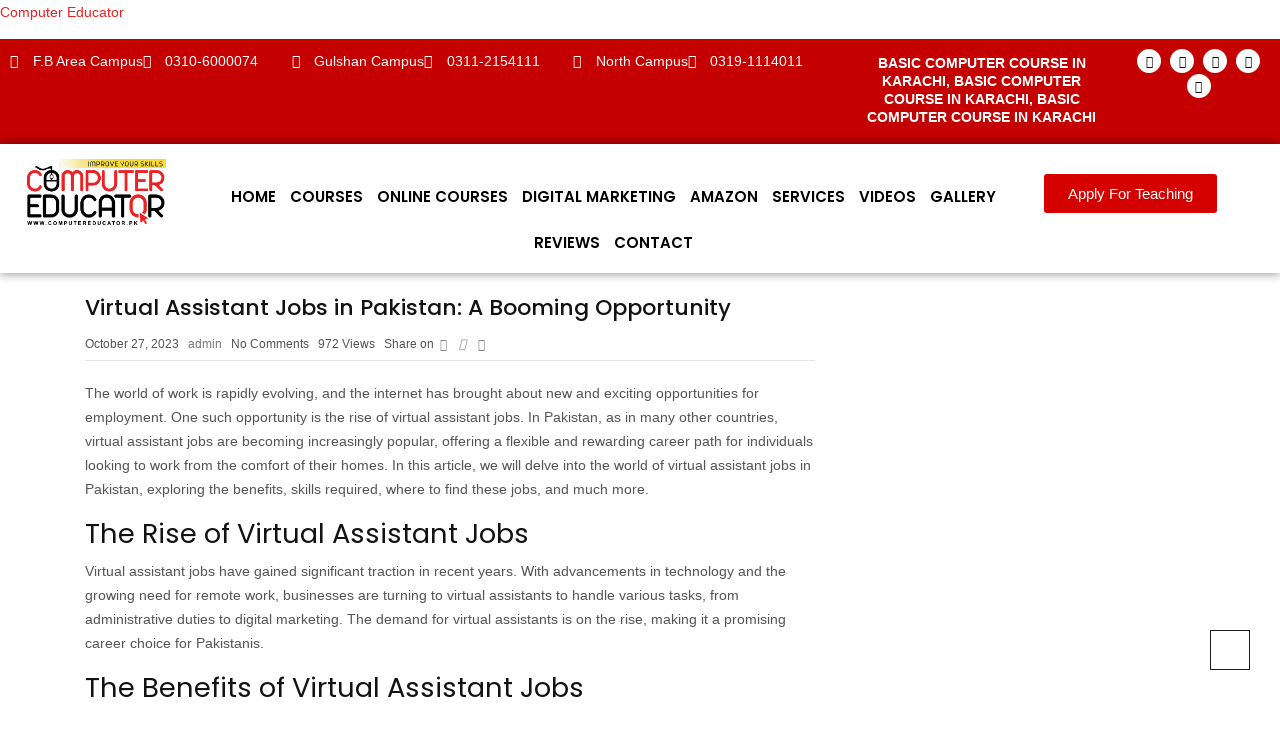

--- FILE ---
content_type: text/html; charset=UTF-8
request_url: https://www.computereducator.pk/virtual-assistant-jobs-in-pakistan-a-booming-opportunity/
body_size: 37030
content:
<!DOCTYPE html>
<html lang="en-US" prefix="og: https://ogp.me/ns#">
<head><meta charset="UTF-8" /><script>if(navigator.userAgent.match(/MSIE|Internet Explorer/i)||navigator.userAgent.match(/Trident\/7\..*?rv:11/i)){var href=document.location.href;if(!href.match(/[?&]nowprocket/)){if(href.indexOf("?")==-1){if(href.indexOf("#")==-1){document.location.href=href+"?nowprocket=1"}else{document.location.href=href.replace("#","?nowprocket=1#")}}else{if(href.indexOf("#")==-1){document.location.href=href+"&nowprocket=1"}else{document.location.href=href.replace("#","&nowprocket=1#")}}}}</script><script>(()=>{class RocketLazyLoadScripts{constructor(){this.v="2.0.3",this.userEvents=["keydown","keyup","mousedown","mouseup","mousemove","mouseover","mouseenter","mouseout","mouseleave","touchmove","touchstart","touchend","touchcancel","wheel","click","dblclick","input","visibilitychange"],this.attributeEvents=["onblur","onclick","oncontextmenu","ondblclick","onfocus","onmousedown","onmouseenter","onmouseleave","onmousemove","onmouseout","onmouseover","onmouseup","onmousewheel","onscroll","onsubmit"]}async t(){this.i(),this.o(),/iP(ad|hone)/.test(navigator.userAgent)&&this.h(),this.u(),this.l(this),this.m(),this.k(this),this.p(this),this._(),await Promise.all([this.R(),this.L()]),this.lastBreath=Date.now(),this.S(this),this.P(),this.D(),this.O(),this.M(),await this.C(this.delayedScripts.normal),await this.C(this.delayedScripts.defer),await this.C(this.delayedScripts.async),this.F("domReady"),await this.T(),await this.j(),await this.I(),this.F("windowLoad"),await this.A(),window.dispatchEvent(new Event("rocket-allScriptsLoaded")),this.everythingLoaded=!0,this.lastTouchEnd&&await new Promise((t=>setTimeout(t,500-Date.now()+this.lastTouchEnd))),this.H(),this.F("all"),this.U(),this.W()}i(){this.CSPIssue=sessionStorage.getItem("rocketCSPIssue"),document.addEventListener("securitypolicyviolation",(t=>{this.CSPIssue||"script-src-elem"!==t.violatedDirective||"data"!==t.blockedURI||(this.CSPIssue=!0,sessionStorage.setItem("rocketCSPIssue",!0))}),{isRocket:!0})}o(){window.addEventListener("pageshow",(t=>{this.persisted=t.persisted,this.realWindowLoadedFired=!0}),{isRocket:!0}),window.addEventListener("pagehide",(()=>{this.onFirstUserAction=null}),{isRocket:!0})}h(){let t;function e(e){t=e}window.addEventListener("touchstart",e,{isRocket:!0}),window.addEventListener("touchend",(function i(o){Math.abs(o.changedTouches[0].pageX-t.changedTouches[0].pageX)<10&&Math.abs(o.changedTouches[0].pageY-t.changedTouches[0].pageY)<10&&o.timeStamp-t.timeStamp<200&&(o.target.dispatchEvent(new PointerEvent("click",{target:o.target,bubbles:!0,cancelable:!0,detail:1})),event.preventDefault(),window.removeEventListener("touchstart",e,{isRocket:!0}),window.removeEventListener("touchend",i,{isRocket:!0}))}),{isRocket:!0})}q(t){this.userActionTriggered||("mousemove"!==t.type||this.firstMousemoveIgnored?"keyup"===t.type||"mouseover"===t.type||"mouseout"===t.type||(this.userActionTriggered=!0,this.onFirstUserAction&&this.onFirstUserAction()):this.firstMousemoveIgnored=!0),"click"===t.type&&t.preventDefault(),this.savedUserEvents.length>0&&(t.stopPropagation(),t.stopImmediatePropagation()),"touchstart"===this.lastEvent&&"touchend"===t.type&&(this.lastTouchEnd=Date.now()),"click"===t.type&&(this.lastTouchEnd=0),this.lastEvent=t.type,this.savedUserEvents.push(t)}u(){this.savedUserEvents=[],this.userEventHandler=this.q.bind(this),this.userEvents.forEach((t=>window.addEventListener(t,this.userEventHandler,{passive:!1,isRocket:!0})))}U(){this.userEvents.forEach((t=>window.removeEventListener(t,this.userEventHandler,{passive:!1,isRocket:!0}))),this.savedUserEvents.forEach((t=>{t.target.dispatchEvent(new window[t.constructor.name](t.type,t))}))}m(){this.eventsMutationObserver=new MutationObserver((t=>{const e="return false";for(const i of t){if("attributes"===i.type){const t=i.target.getAttribute(i.attributeName);t&&t!==e&&(i.target.setAttribute("data-rocket-"+i.attributeName,t),i.target["rocket"+i.attributeName]=new Function("event",t),i.target.setAttribute(i.attributeName,e))}"childList"===i.type&&i.addedNodes.forEach((t=>{if(t.nodeType===Node.ELEMENT_NODE)for(const i of t.attributes)this.attributeEvents.includes(i.name)&&i.value&&""!==i.value&&(t.setAttribute("data-rocket-"+i.name,i.value),t["rocket"+i.name]=new Function("event",i.value),t.setAttribute(i.name,e))}))}})),this.eventsMutationObserver.observe(document,{subtree:!0,childList:!0,attributeFilter:this.attributeEvents})}H(){this.eventsMutationObserver.disconnect(),this.attributeEvents.forEach((t=>{document.querySelectorAll("[data-rocket-"+t+"]").forEach((e=>{e.setAttribute(t,e.getAttribute("data-rocket-"+t)),e.removeAttribute("data-rocket-"+t)}))}))}k(t){Object.defineProperty(HTMLElement.prototype,"onclick",{get(){return this.rocketonclick||null},set(e){this.rocketonclick=e,this.setAttribute(t.everythingLoaded?"onclick":"data-rocket-onclick","this.rocketonclick(event)")}})}S(t){function e(e,i){let o=e[i];e[i]=null,Object.defineProperty(e,i,{get:()=>o,set(s){t.everythingLoaded?o=s:e["rocket"+i]=o=s}})}e(document,"onreadystatechange"),e(window,"onload"),e(window,"onpageshow");try{Object.defineProperty(document,"readyState",{get:()=>t.rocketReadyState,set(e){t.rocketReadyState=e},configurable:!0}),document.readyState="loading"}catch(t){console.log("WPRocket DJE readyState conflict, bypassing")}}l(t){this.originalAddEventListener=EventTarget.prototype.addEventListener,this.originalRemoveEventListener=EventTarget.prototype.removeEventListener,this.savedEventListeners=[],EventTarget.prototype.addEventListener=function(e,i,o){o&&o.isRocket||!t.B(e,this)&&!t.userEvents.includes(e)||t.B(e,this)&&!t.userActionTriggered||e.startsWith("rocket-")||t.everythingLoaded?t.originalAddEventListener.call(this,e,i,o):t.savedEventListeners.push({target:this,remove:!1,type:e,func:i,options:o})},EventTarget.prototype.removeEventListener=function(e,i,o){o&&o.isRocket||!t.B(e,this)&&!t.userEvents.includes(e)||t.B(e,this)&&!t.userActionTriggered||e.startsWith("rocket-")||t.everythingLoaded?t.originalRemoveEventListener.call(this,e,i,o):t.savedEventListeners.push({target:this,remove:!0,type:e,func:i,options:o})}}F(t){"all"===t&&(EventTarget.prototype.addEventListener=this.originalAddEventListener,EventTarget.prototype.removeEventListener=this.originalRemoveEventListener),this.savedEventListeners=this.savedEventListeners.filter((e=>{let i=e.type,o=e.target||window;return"domReady"===t&&"DOMContentLoaded"!==i&&"readystatechange"!==i||("windowLoad"===t&&"load"!==i&&"readystatechange"!==i&&"pageshow"!==i||(this.B(i,o)&&(i="rocket-"+i),e.remove?o.removeEventListener(i,e.func,e.options):o.addEventListener(i,e.func,e.options),!1))}))}p(t){let e;function i(e){return t.everythingLoaded?e:e.split(" ").map((t=>"load"===t||t.startsWith("load.")?"rocket-jquery-load":t)).join(" ")}function o(o){function s(e){const s=o.fn[e];o.fn[e]=o.fn.init.prototype[e]=function(){return this[0]===window&&t.userActionTriggered&&("string"==typeof arguments[0]||arguments[0]instanceof String?arguments[0]=i(arguments[0]):"object"==typeof arguments[0]&&Object.keys(arguments[0]).forEach((t=>{const e=arguments[0][t];delete arguments[0][t],arguments[0][i(t)]=e}))),s.apply(this,arguments),this}}if(o&&o.fn&&!t.allJQueries.includes(o)){const e={DOMContentLoaded:[],"rocket-DOMContentLoaded":[]};for(const t in e)document.addEventListener(t,(()=>{e[t].forEach((t=>t()))}),{isRocket:!0});o.fn.ready=o.fn.init.prototype.ready=function(i){function s(){parseInt(o.fn.jquery)>2?setTimeout((()=>i.bind(document)(o))):i.bind(document)(o)}return t.realDomReadyFired?!t.userActionTriggered||t.fauxDomReadyFired?s():e["rocket-DOMContentLoaded"].push(s):e.DOMContentLoaded.push(s),o([])},s("on"),s("one"),s("off"),t.allJQueries.push(o)}e=o}t.allJQueries=[],o(window.jQuery),Object.defineProperty(window,"jQuery",{get:()=>e,set(t){o(t)}})}P(){const t=new Map;document.write=document.writeln=function(e){const i=document.currentScript,o=document.createRange(),s=i.parentElement;let n=t.get(i);void 0===n&&(n=i.nextSibling,t.set(i,n));const c=document.createDocumentFragment();o.setStart(c,0),c.appendChild(o.createContextualFragment(e)),s.insertBefore(c,n)}}async R(){return new Promise((t=>{this.userActionTriggered?t():this.onFirstUserAction=t}))}async L(){return new Promise((t=>{document.addEventListener("DOMContentLoaded",(()=>{this.realDomReadyFired=!0,t()}),{isRocket:!0})}))}async I(){return this.realWindowLoadedFired?Promise.resolve():new Promise((t=>{window.addEventListener("load",t,{isRocket:!0})}))}M(){this.pendingScripts=[];this.scriptsMutationObserver=new MutationObserver((t=>{for(const e of t)e.addedNodes.forEach((t=>{"SCRIPT"!==t.tagName||t.noModule||t.isWPRocket||this.pendingScripts.push({script:t,promise:new Promise((e=>{const i=()=>{const i=this.pendingScripts.findIndex((e=>e.script===t));i>=0&&this.pendingScripts.splice(i,1),e()};t.addEventListener("load",i,{isRocket:!0}),t.addEventListener("error",i,{isRocket:!0}),setTimeout(i,1e3)}))})}))})),this.scriptsMutationObserver.observe(document,{childList:!0,subtree:!0})}async j(){await this.J(),this.pendingScripts.length?(await this.pendingScripts[0].promise,await this.j()):this.scriptsMutationObserver.disconnect()}D(){this.delayedScripts={normal:[],async:[],defer:[]},document.querySelectorAll("script[type$=rocketlazyloadscript]").forEach((t=>{t.hasAttribute("data-rocket-src")?t.hasAttribute("async")&&!1!==t.async?this.delayedScripts.async.push(t):t.hasAttribute("defer")&&!1!==t.defer||"module"===t.getAttribute("data-rocket-type")?this.delayedScripts.defer.push(t):this.delayedScripts.normal.push(t):this.delayedScripts.normal.push(t)}))}async _(){await this.L();let t=[];document.querySelectorAll("script[type$=rocketlazyloadscript][data-rocket-src]").forEach((e=>{let i=e.getAttribute("data-rocket-src");if(i&&!i.startsWith("data:")){i.startsWith("//")&&(i=location.protocol+i);try{const o=new URL(i).origin;o!==location.origin&&t.push({src:o,crossOrigin:e.crossOrigin||"module"===e.getAttribute("data-rocket-type")})}catch(t){}}})),t=[...new Map(t.map((t=>[JSON.stringify(t),t]))).values()],this.N(t,"preconnect")}async $(t){if(await this.G(),!0!==t.noModule||!("noModule"in HTMLScriptElement.prototype))return new Promise((e=>{let i;function o(){(i||t).setAttribute("data-rocket-status","executed"),e()}try{if(navigator.userAgent.includes("Firefox/")||""===navigator.vendor||this.CSPIssue)i=document.createElement("script"),[...t.attributes].forEach((t=>{let e=t.nodeName;"type"!==e&&("data-rocket-type"===e&&(e="type"),"data-rocket-src"===e&&(e="src"),i.setAttribute(e,t.nodeValue))})),t.text&&(i.text=t.text),t.nonce&&(i.nonce=t.nonce),i.hasAttribute("src")?(i.addEventListener("load",o,{isRocket:!0}),i.addEventListener("error",(()=>{i.setAttribute("data-rocket-status","failed-network"),e()}),{isRocket:!0}),setTimeout((()=>{i.isConnected||e()}),1)):(i.text=t.text,o()),i.isWPRocket=!0,t.parentNode.replaceChild(i,t);else{const i=t.getAttribute("data-rocket-type"),s=t.getAttribute("data-rocket-src");i?(t.type=i,t.removeAttribute("data-rocket-type")):t.removeAttribute("type"),t.addEventListener("load",o,{isRocket:!0}),t.addEventListener("error",(i=>{this.CSPIssue&&i.target.src.startsWith("data:")?(console.log("WPRocket: CSP fallback activated"),t.removeAttribute("src"),this.$(t).then(e)):(t.setAttribute("data-rocket-status","failed-network"),e())}),{isRocket:!0}),s?(t.fetchPriority="high",t.removeAttribute("data-rocket-src"),t.src=s):t.src="data:text/javascript;base64,"+window.btoa(unescape(encodeURIComponent(t.text)))}}catch(i){t.setAttribute("data-rocket-status","failed-transform"),e()}}));t.setAttribute("data-rocket-status","skipped")}async C(t){const e=t.shift();return e?(e.isConnected&&await this.$(e),this.C(t)):Promise.resolve()}O(){this.N([...this.delayedScripts.normal,...this.delayedScripts.defer,...this.delayedScripts.async],"preload")}N(t,e){this.trash=this.trash||[];let i=!0;var o=document.createDocumentFragment();t.forEach((t=>{const s=t.getAttribute&&t.getAttribute("data-rocket-src")||t.src;if(s&&!s.startsWith("data:")){const n=document.createElement("link");n.href=s,n.rel=e,"preconnect"!==e&&(n.as="script",n.fetchPriority=i?"high":"low"),t.getAttribute&&"module"===t.getAttribute("data-rocket-type")&&(n.crossOrigin=!0),t.crossOrigin&&(n.crossOrigin=t.crossOrigin),t.integrity&&(n.integrity=t.integrity),t.nonce&&(n.nonce=t.nonce),o.appendChild(n),this.trash.push(n),i=!1}})),document.head.appendChild(o)}W(){this.trash.forEach((t=>t.remove()))}async T(){try{document.readyState="interactive"}catch(t){}this.fauxDomReadyFired=!0;try{await this.G(),document.dispatchEvent(new Event("rocket-readystatechange")),await this.G(),document.rocketonreadystatechange&&document.rocketonreadystatechange(),await this.G(),document.dispatchEvent(new Event("rocket-DOMContentLoaded")),await this.G(),window.dispatchEvent(new Event("rocket-DOMContentLoaded"))}catch(t){console.error(t)}}async A(){try{document.readyState="complete"}catch(t){}try{await this.G(),document.dispatchEvent(new Event("rocket-readystatechange")),await this.G(),document.rocketonreadystatechange&&document.rocketonreadystatechange(),await this.G(),window.dispatchEvent(new Event("rocket-load")),await this.G(),window.rocketonload&&window.rocketonload(),await this.G(),this.allJQueries.forEach((t=>t(window).trigger("rocket-jquery-load"))),await this.G();const t=new Event("rocket-pageshow");t.persisted=this.persisted,window.dispatchEvent(t),await this.G(),window.rocketonpageshow&&window.rocketonpageshow({persisted:this.persisted})}catch(t){console.error(t)}}async G(){Date.now()-this.lastBreath>45&&(await this.J(),this.lastBreath=Date.now())}async J(){return document.hidden?new Promise((t=>setTimeout(t))):new Promise((t=>requestAnimationFrame(t)))}B(t,e){return e===document&&"readystatechange"===t||(e===document&&"DOMContentLoaded"===t||(e===window&&"DOMContentLoaded"===t||(e===window&&"load"===t||e===window&&"pageshow"===t)))}static run(){(new RocketLazyLoadScripts).t()}}RocketLazyLoadScripts.run()})();</script>
	
	<meta name="viewport" content="width=device-width, initial-scale=1" />
	<link rel="profile" href="http://gmpg.org/xfn/11" />
	<link rel="pingback" href="https://www.computereducator.pk/xmlrpc.php" />
	<meta name="viewport" content="width=device-width, initial-scale=1.0">
<!-- Search Engine Optimization by Rank Math PRO - https://rankmath.com/ -->
<title>Virtual Assistant Jobs In Pakistan: A Booming Opportunity &raquo; Computer Educator</title>
<meta name="description" content="In this article, we will delve into the world of virtual assistant jobs in Pakistan, exploring the benefits, skills required..."/>
<meta name="robots" content="follow, index, max-snippet:-1, max-video-preview:-1, max-image-preview:large"/>
<link rel="canonical" href="https://www.computereducator.pk/virtual-assistant-jobs-in-pakistan-a-booming-opportunity/" />
<meta property="og:locale" content="en_US" />
<meta property="og:type" content="article" />
<meta property="og:title" content="Virtual Assistant Jobs In Pakistan: A Booming Opportunity &raquo; Computer Educator" />
<meta property="og:description" content="In this article, we will delve into the world of virtual assistant jobs in Pakistan, exploring the benefits, skills required..." />
<meta property="og:url" content="https://www.computereducator.pk/virtual-assistant-jobs-in-pakistan-a-booming-opportunity/" />
<meta property="og:site_name" content="Computer Educator" />
<meta property="article:section" content="Uncategorized" />
<meta property="og:updated_time" content="2023-10-27T16:17:06+00:00" />
<meta property="og:image" content="https://www.computereducator.pk/wp-content/uploads/2020/02/logo-2-1030x490-1.png" />
<meta property="og:image:secure_url" content="https://www.computereducator.pk/wp-content/uploads/2020/02/logo-2-1030x490-1.png" />
<meta property="og:image:width" content="1030" />
<meta property="og:image:height" content="490" />
<meta property="og:image:alt" content="computer educator" />
<meta property="og:image:type" content="image/png" />
<meta property="article:published_time" content="2023-10-27T16:16:58+00:00" />
<meta property="article:modified_time" content="2023-10-27T16:17:06+00:00" />
<meta name="twitter:card" content="summary_large_image" />
<meta name="twitter:title" content="Virtual Assistant Jobs In Pakistan: A Booming Opportunity &raquo; Computer Educator" />
<meta name="twitter:description" content="In this article, we will delve into the world of virtual assistant jobs in Pakistan, exploring the benefits, skills required..." />
<meta name="twitter:image" content="https://www.computereducator.pk/wp-content/uploads/2020/02/logo-2-1030x490-1.png" />
<meta name="twitter:label1" content="Written by" />
<meta name="twitter:data1" content="admin" />
<meta name="twitter:label2" content="Time to read" />
<meta name="twitter:data2" content="4 minutes" />
<script type="application/ld+json" class="rank-math-schema-pro">{"@context":"https://schema.org","@graph":[{"@type":"Organization","@id":"https://www.computereducator.pk/#organization","name":"Computer Educator","url":"https://www.computereducator.pk","logo":{"@type":"ImageObject","@id":"https://www.computereducator.pk/#logo","url":"https://www.computereducator.pk/wp-content/uploads/2021/01/logo-e1614082338900.png","contentUrl":"https://www.computereducator.pk/wp-content/uploads/2021/01/logo-e1614082338900.png","caption":"Computer Educator","inLanguage":"en-US","width":"126","height":"60"}},{"@type":"WebSite","@id":"https://www.computereducator.pk/#website","url":"https://www.computereducator.pk","name":"Computer Educator","alternateName":"ComEdu","publisher":{"@id":"https://www.computereducator.pk/#organization"},"inLanguage":"en-US"},{"@type":"ImageObject","@id":"https://www.computereducator.pk/wp-content/uploads/2020/02/logo-2-1030x490-1.png","url":"https://www.computereducator.pk/wp-content/uploads/2020/02/logo-2-1030x490-1.png","width":"1030","height":"490","caption":"computer educator","inLanguage":"en-US"},{"@type":"BreadcrumbList","@id":"https://www.computereducator.pk/virtual-assistant-jobs-in-pakistan-a-booming-opportunity/#breadcrumb","itemListElement":[{"@type":"ListItem","position":"1","item":{"@id":"https://www.computereducator.pk","name":"Home"}},{"@type":"ListItem","position":"2","item":{"@id":"https://www.computereducator.pk/virtual-assistant-jobs-in-pakistan-a-booming-opportunity/","name":"Virtual Assistant Jobs in Pakistan: A Booming Opportunity"}}]},{"@type":"WebPage","@id":"https://www.computereducator.pk/virtual-assistant-jobs-in-pakistan-a-booming-opportunity/#webpage","url":"https://www.computereducator.pk/virtual-assistant-jobs-in-pakistan-a-booming-opportunity/","name":"Virtual Assistant Jobs In Pakistan: A Booming Opportunity &raquo; Computer Educator","datePublished":"2023-10-27T16:16:58+00:00","dateModified":"2023-10-27T16:17:06+00:00","isPartOf":{"@id":"https://www.computereducator.pk/#website"},"primaryImageOfPage":{"@id":"https://www.computereducator.pk/wp-content/uploads/2020/02/logo-2-1030x490-1.png"},"inLanguage":"en-US","breadcrumb":{"@id":"https://www.computereducator.pk/virtual-assistant-jobs-in-pakistan-a-booming-opportunity/#breadcrumb"}},{"@type":"Person","@id":"https://www.computereducator.pk/author/admin/","name":"admin","url":"https://www.computereducator.pk/author/admin/","image":{"@type":"ImageObject","@id":"https://secure.gravatar.com/avatar/18f54d2f828feef323f9e3e7149ca8b670eaa53a94b0c6f6354aacffbc55771c?s=96&amp;d=mm&amp;r=g","url":"https://secure.gravatar.com/avatar/18f54d2f828feef323f9e3e7149ca8b670eaa53a94b0c6f6354aacffbc55771c?s=96&amp;d=mm&amp;r=g","caption":"admin","inLanguage":"en-US"},"worksFor":{"@id":"https://www.computereducator.pk/#organization"}},{"@type":"Article","headline":"Virtual Assistant Jobs In Pakistan: A Booming Opportunity &raquo; Computer Educator","keywords":"Virtual Assistant Jobs in Pakistan","datePublished":"2023-10-27T16:16:58+00:00","dateModified":"2023-10-27T16:17:06+00:00","author":{"@id":"https://www.computereducator.pk/author/admin/","name":"admin"},"publisher":{"@id":"https://www.computereducator.pk/#organization"},"description":"In this article, we will delve into the world of virtual assistant jobs in Pakistan, exploring the benefits, skills required...","name":"Virtual Assistant Jobs In Pakistan: A Booming Opportunity &raquo; Computer Educator","@id":"https://www.computereducator.pk/virtual-assistant-jobs-in-pakistan-a-booming-opportunity/#richSnippet","isPartOf":{"@id":"https://www.computereducator.pk/virtual-assistant-jobs-in-pakistan-a-booming-opportunity/#webpage"},"image":{"@id":"https://www.computereducator.pk/wp-content/uploads/2020/02/logo-2-1030x490-1.png"},"inLanguage":"en-US","mainEntityOfPage":{"@id":"https://www.computereducator.pk/virtual-assistant-jobs-in-pakistan-a-booming-opportunity/#webpage"}}]}</script>
<!-- /Rank Math WordPress SEO plugin -->

<link rel='dns-prefetch' href='//fonts.googleapis.com' />
<link rel='preconnect' href='https://fonts.gstatic.com' crossorigin />
<link rel="alternate" type="application/rss+xml" title="Computer Educator &raquo; Feed" href="https://www.computereducator.pk/feed/" />
<link rel="alternate" type="application/rss+xml" title="Computer Educator &raquo; Comments Feed" href="https://www.computereducator.pk/comments/feed/" />
<link rel="alternate" title="oEmbed (JSON)" type="application/json+oembed" href="https://www.computereducator.pk/wp-json/oembed/1.0/embed?url=https%3A%2F%2Fwww.computereducator.pk%2Fvirtual-assistant-jobs-in-pakistan-a-booming-opportunity%2F" />
<link rel="alternate" title="oEmbed (XML)" type="text/xml+oembed" href="https://www.computereducator.pk/wp-json/oembed/1.0/embed?url=https%3A%2F%2Fwww.computereducator.pk%2Fvirtual-assistant-jobs-in-pakistan-a-booming-opportunity%2F&#038;format=xml" />
<style id='wp-img-auto-sizes-contain-inline-css' type='text/css'>
img:is([sizes=auto i],[sizes^="auto," i]){contain-intrinsic-size:3000px 1500px}
/*# sourceURL=wp-img-auto-sizes-contain-inline-css */
</style>
<link data-minify="1" rel='stylesheet' id='ht_ctc_main_css-css' href='https://www.computereducator.pk/wp-content/cache/min/1/wp-content/plugins/click-to-chat-for-whatsapp/new/inc/assets/css/main.css?ver=1766221808' type='text/css' media='all' />
<link data-minify="1" rel='stylesheet' id='hfe-widgets-style-css' href='https://www.computereducator.pk/wp-content/cache/min/1/wp-content/plugins/header-footer-elementor/inc/widgets-css/frontend.css?ver=1766221808' type='text/css' media='all' />
<style id='wp-emoji-styles-inline-css' type='text/css'>

	img.wp-smiley, img.emoji {
		display: inline !important;
		border: none !important;
		box-shadow: none !important;
		height: 1em !important;
		width: 1em !important;
		margin: 0 0.07em !important;
		vertical-align: -0.1em !important;
		background: none !important;
		padding: 0 !important;
	}
/*# sourceURL=wp-emoji-styles-inline-css */
</style>
<link rel='stylesheet' id='tx-style-css' href='https://www.computereducator.pk/wp-content/plugins/avas-core/assets/css/style.min.css?ver=6.9' type='text/css' media='all' />
<link data-minify="1" rel='stylesheet' id='tx-fa6-css' href='https://www.computereducator.pk/wp-content/cache/min/1/wp-content/plugins/avas-core/assets/css/all.min.css?ver=1766221808' type='text/css' media='all' />
<link data-minify="1" rel='stylesheet' id='tx-fa4-css' href='https://www.computereducator.pk/wp-content/cache/min/1/wp-content/plugins/avas-core/assets/css/fa4.min.css?ver=1766221808' type='text/css' media='all' />
<link data-minify="1" rel='stylesheet' id='tx-arrow-font-css' href='https://www.computereducator.pk/wp-content/cache/min/1/wp-content/plugins/avas-core/assets/css/tx-arrow-font.min.css?ver=1766221808' type='text/css' media='all' />
<link data-minify="1" rel='stylesheet' id='hfe-style-css' href='https://www.computereducator.pk/wp-content/cache/min/1/wp-content/plugins/header-footer-elementor/assets/css/header-footer-elementor.css?ver=1766221808' type='text/css' media='all' />
<link data-minify="1" rel='stylesheet' id='elementor-icons-css' href='https://www.computereducator.pk/wp-content/cache/min/1/wp-content/plugins/elementor/assets/lib/eicons/css/elementor-icons.min.css?ver=1766221808' type='text/css' media='all' />
<link rel='stylesheet' id='elementor-frontend-css' href='https://www.computereducator.pk/wp-content/plugins/elementor/assets/css/frontend.min.css?ver=3.32.5' type='text/css' media='all' />
<link rel='stylesheet' id='elementor-post-3493-css' href='https://www.computereducator.pk/wp-content/uploads/elementor/css/post-3493.css?ver=1766221807' type='text/css' media='all' />
<link rel='stylesheet' id='elementor-post-7445-css' href='https://www.computereducator.pk/wp-content/uploads/elementor/css/post-7445.css?ver=1766221807' type='text/css' media='all' />
<link rel='stylesheet' id='bootstrap-css' href='https://www.computereducator.pk/wp-content/themes/avas/assets/css/bootstrap.min.css?ver=6.9' type='text/css' media='all' />
<link rel='stylesheet' id='tx-main-css' href='https://www.computereducator.pk/wp-content/themes/avas/assets/css/main.min.css?ver=6.9' type='text/css' media='all' />
<link data-minify="1" rel='stylesheet' id='bootstrap-icons-css' href='https://www.computereducator.pk/wp-content/cache/min/1/wp-content/themes/avas/assets/css/bootstrap-icons.min.css?ver=1766221808' type='text/css' media='all' />
<link data-minify="1" rel='stylesheet' id='font-awesome-4-css' href='https://www.computereducator.pk/wp-content/cache/min/1/wp-content/themes/avas/assets/css/font-awesome.min.css?ver=1766221808' type='text/css' media='all' />
<link rel='stylesheet' id='fontawesome-css' href='https://www.computereducator.pk/wp-content/themes/avas/assets/css/fontawesome.min.css?ver=6.9' type='text/css' media='all' />
<link data-minify="1" rel='stylesheet' id='fontawesome-brands-css' href='https://www.computereducator.pk/wp-content/cache/min/1/wp-content/themes/avas/assets/css/brands.min.css?ver=1766221808' type='text/css' media='all' />
<link rel='stylesheet' id='tx-cf7-css' href='https://www.computereducator.pk/wp-content/themes/avas/assets/css/cf7.min.css?ver=6.9' type='text/css' media='all' />
<link rel='stylesheet' id='tx-services-css' href='https://www.computereducator.pk/wp-content/plugins/avas-core/assets/css/widgets/services/services.min.css?ver=6.9' type='text/css' media='all' />
<link rel='stylesheet' id='tx-portfolio-css' href='https://www.computereducator.pk/wp-content/themes/avas/assets/css/portfolio.min.css?ver=6.9' type='text/css' media='all' />
<link rel='stylesheet' id='tx-team-css' href='https://www.computereducator.pk/wp-content/themes/avas/assets/css/team.min.css?ver=6.9' type='text/css' media='all' />
<link rel='stylesheet' id='tx-magnific-popup-css' href='https://www.computereducator.pk/wp-content/themes/avas/assets/css/magnific-popup.min.css?ver=6.9' type='text/css' media='all' />
<link rel='stylesheet' id='tx-animated-border-css' href='https://www.computereducator.pk/wp-content/plugins/avas-core/assets/css/modules/animated-border/animated-border.min.css?ver=6.9' type='text/css' media='all' />
<link data-minify="1" rel='stylesheet' id='hfe-elementor-icons-css' href='https://www.computereducator.pk/wp-content/cache/min/1/wp-content/plugins/elementor/assets/lib/eicons/css/elementor-icons.min.css?ver=1766221808' type='text/css' media='all' />
<link rel='stylesheet' id='hfe-icons-list-css' href='https://www.computereducator.pk/wp-content/plugins/elementor/assets/css/widget-icon-list.min.css?ver=3.24.3' type='text/css' media='all' />
<link rel='stylesheet' id='hfe-social-icons-css' href='https://www.computereducator.pk/wp-content/plugins/elementor/assets/css/widget-social-icons.min.css?ver=3.24.0' type='text/css' media='all' />
<link data-minify="1" rel='stylesheet' id='hfe-social-share-icons-brands-css' href='https://www.computereducator.pk/wp-content/cache/min/1/wp-content/plugins/elementor/assets/lib/font-awesome/css/brands.css?ver=1766221808' type='text/css' media='all' />
<link data-minify="1" rel='stylesheet' id='hfe-social-share-icons-fontawesome-css' href='https://www.computereducator.pk/wp-content/cache/min/1/wp-content/plugins/elementor/assets/lib/font-awesome/css/fontawesome.css?ver=1766221808' type='text/css' media='all' />
<link data-minify="1" rel='stylesheet' id='hfe-nav-menu-icons-css' href='https://www.computereducator.pk/wp-content/cache/min/1/wp-content/plugins/elementor/assets/lib/font-awesome/css/solid.css?ver=1766221808' type='text/css' media='all' />
<link rel="preload" as="style" href="https://fonts.googleapis.com/css?family=Poppins:100,200,300,400,500,600,700,800,900,100italic,200italic,300italic,400italic,500italic,600italic,700italic,800italic,900italic&#038;display=swap&#038;ver=1761635536" /><link rel="stylesheet" href="https://fonts.googleapis.com/css?family=Poppins:100,200,300,400,500,600,700,800,900,100italic,200italic,300italic,400italic,500italic,600italic,700italic,800italic,900italic&#038;display=swap&#038;ver=1761635536" media="print" onload="this.media='all'"><noscript><link rel="stylesheet" href="https://fonts.googleapis.com/css?family=Poppins:100,200,300,400,500,600,700,800,900,100italic,200italic,300italic,400italic,500italic,600italic,700italic,800italic,900italic&#038;display=swap&#038;ver=1761635536" /></noscript><link rel='stylesheet' id='elementor-gf-local-roboto-css' href='https://www.computereducator.pk/wp-content/cache/background-css/1/www.computereducator.pk/wp-content/uploads/elementor/google-fonts/css/roboto.css?ver=1746109297&wpr_t=1766221874' type='text/css' media='all' />
<link rel='stylesheet' id='elementor-gf-local-robotoslab-css' href='https://www.computereducator.pk/wp-content/cache/background-css/1/www.computereducator.pk/wp-content/uploads/elementor/google-fonts/css/robotoslab.css?ver=1746109299&wpr_t=1766221874' type='text/css' media='all' />
<link rel='stylesheet' id='elementor-icons-shared-0-css' href='https://www.computereducator.pk/wp-content/plugins/elementor/assets/lib/font-awesome/css/fontawesome.min.css?ver=5.15.3' type='text/css' media='all' />
<link data-minify="1" rel='stylesheet' id='elementor-icons-fa-solid-css' href='https://www.computereducator.pk/wp-content/cache/min/1/wp-content/plugins/elementor/assets/lib/font-awesome/css/solid.min.css?ver=1766221808' type='text/css' media='all' />
<link data-minify="1" rel='stylesheet' id='elementor-icons-fa-brands-css' href='https://www.computereducator.pk/wp-content/cache/min/1/wp-content/plugins/elementor/assets/lib/font-awesome/css/brands.min.css?ver=1766221808' type='text/css' media='all' />
<script type="rocketlazyloadscript" data-rocket-type="text/javascript" data-rocket-src="https://www.computereducator.pk/wp-includes/js/jquery/jquery.min.js?ver=3.7.1" id="jquery-core-js" data-rocket-defer defer></script>
<script type="rocketlazyloadscript" data-rocket-type="text/javascript" data-rocket-src="https://www.computereducator.pk/wp-includes/js/jquery/jquery-migrate.min.js?ver=3.4.1" id="jquery-migrate-js" data-rocket-defer defer></script>
<script type="rocketlazyloadscript" data-rocket-type="text/javascript" id="jquery-js-after">window.addEventListener('DOMContentLoaded', function() {
/* <![CDATA[ */
!function($){"use strict";$(document).ready(function(){$(this).scrollTop()>100&&$(".hfe-scroll-to-top-wrap").removeClass("hfe-scroll-to-top-hide"),$(window).scroll(function(){$(this).scrollTop()<100?$(".hfe-scroll-to-top-wrap").fadeOut(300):$(".hfe-scroll-to-top-wrap").fadeIn(300)}),$(".hfe-scroll-to-top-wrap").on("click",function(){$("html, body").animate({scrollTop:0},300);return!1})})}(jQuery);
!function($){'use strict';$(document).ready(function(){var bar=$('.hfe-reading-progress-bar');if(!bar.length)return;$(window).on('scroll',function(){var s=$(window).scrollTop(),d=$(document).height()-$(window).height(),p=d? s/d*100:0;bar.css('width',p+'%')});});}(jQuery);
//# sourceURL=jquery-js-after
/* ]]> */
});</script>
<link rel="https://api.w.org/" href="https://www.computereducator.pk/wp-json/" /><link rel="alternate" title="JSON" type="application/json" href="https://www.computereducator.pk/wp-json/wp/v2/posts/7700" /><link rel="EditURI" type="application/rsd+xml" title="RSD" href="https://www.computereducator.pk/xmlrpc.php?rsd" />
<meta name="generator" content="WordPress 6.9" />
<link rel='shortlink' href='https://www.computereducator.pk/?p=7700' />
<meta name="generator" content="Redux 4.5.8" /><link rel="shortcut icon" type="image/x-icon" href="https://www.computereducator.pk/wp-content/uploads/2021/01/logo.png"/>        <style type="text/css">
            @media (min-width: 991px){
                                                    .main-header.sticky-header {
                        height: 75px;
                    }
                            }
        </style>
        <style type="text/css">
        .main-header.sticky-header {
            box-shadow: 0 0 10px 0 rgb(0 0 0 / 15%);
        }
    </style>
            <style type="text/css">
            @media (max-device-width: 768px) {
                .top-header {
                    height: 30px;
                }
            }
        </style>
            <style type="text/css">
            @media (max-width: 768px) {
                .news-ticker-wrap {
                    width: 222px;
                }
            }
        </style>
        <style type="text/css">
        .sub-header {
            height: 0px;
        }
    </style>
        <style type="text/css">
        @media (max-width: 768px) {
            .sub-header {
                height: 180px;
            }
        }
    </style>
    
    <!-- header style 10 width, top header social icon font size, border-radius, body padding -->
    <style type="text/css">
        #h-style-10 {
            width: 250px;
        }
        #header .top-header-right-area .social li a i {
            font-size: 13px;
        }
        #header .top-header-right-area .social li {
            border-radius: 0px;
        }
        @media(min-width: 992px) {
            .tx_header_style_10 {
                padding-left: 250px;
            }
        }
    </style>

    <!-- footer social media icon size -->
            <style type="text/css">
            #footer .social_media i {
                font-size: 14px;
            }
        </style>
    
    <!-- Preloader -->
    <style type="text/css">
    .tx-main-preloader .tx-preloader-bar-outer {
        height: 7px;
    }
    </style>
    <!-- LearnPress Course min height -->
      <style type="text/css">
        .tx-scroll-progress-bar { height: 8px; }
    </style>
    <style type="text/css">
        .main-menu > li a:before { top: 0; border-top: 2px solid; }
    </style>
        <style type="text/css">
        .main-menu > li.menu-item-has-children > a:after { display: none; }
    </style>
        <style type="text/css">
        .tx-mega-menu .mega-menu-item .depth0:before { width: auto; }
    </style>
        <style type="text/css">
        .tx-mega-menu .mega-menu-item .depth0 { left: 0%; }
    </style>
    <style type="text/css">
        @media (max-width: 1024px) {
            #tx-res-menu {
                background-color: #0A0A0A;
            }
        }
    </style>

    <!-- Main Menu Item border-radius -->
    
    <!-- Responsive Main Menu Icon Text Top -->
            <style type="text/css">
            .tx-res-menu-txt {
                position: relative;
                top: 0px;
            }
        </style>
            <style type="text/css">
            @media (max-width: 1024px){
                .navbar-collapse > ul > li > a,
                .navbar-collapse > ul > li > ul > li > a,
                .navbar-collapse > ul > li > ul > li > ul > li > a,
                .navbar-collapse > ul > li > ul > li > ul > li > ul > li > a,
                .navbar-collapse > ul > li > ul > li > ul > li > ul > li > ul > li > a,
                .mb-dropdown-icon:before {
                    color:  !important;
                }
            }
        </style>
            <style type="text/css">
            .tx-menu-btn {
                border-radius: 5px;
            }
        </style>
    
            <script type="rocketlazyloadscript">window.addEventListener('DOMContentLoaded', function() {
        jQuery(document).ready(function ($) {
            "use strict";
            $(document).on("scroll", function () {
                if ($(document).scrollTop() >= 300) {
                    $(".tx-header").addClass("tx-scrolled");
                    $(".main-header").addClass("sticky-header");
                } else {
                    $(".tx-header").removeClass("tx-scrolled");
                    $(".main-header").removeClass("sticky-header");
                }
            });
        });
    });</script>
        <style type="text/css">
        .sticky-header #h-style-2,
        .sticky-header #h-style-4,
        .sticky-header #h-style-6,
        .sticky-header #h-style-7,
        .sticky-header #h-style-8 {
            display: none !important;
        }
        .main-header.sticky-header {
            height: auto;
        }
        @media(min-width: 992px) {
            #h-style-1.sticky-header .tx-main-head-contain,
            #h-style-2.sticky-header .tx-main-head-contain,
            #h-style-4.sticky-header .tx-main-head-contain,
            #h-style-6.sticky-header .tx-main-head-contain,
            #h-style-7.sticky-header .tx-main-head-contain,
            #h-style-8.sticky-header .tx-main-head-contain {
                display: none !important;
            }
        }
    </style>
      <style type="text/css">
        .post-type-archive-portfolio .tx-portfolio-item,.tax-portfolio-category .tx-portfolio-item {padding:10px}
      </style>
        <style type="text/css">
        #secondary .tribe-compatibility-container,
        #secondary .widget,
        #secondary_2 .widget {
            box-shadow: 0 0 8px 0 rgba(110,123,140,.2);
        }
    </style>
    
    <!-- Custom CSS -->
      <style type="text/css">
        @media(max-width:768px){
.top-header .social_media{float:none;padding-left:0}
.navbar-nav{background-color:#fc0}
}      </style>
        <style type="text/css">
        #footer-top aside { display: block; }
    </style>

    <!-- scroll to top broder radius / back to top border radius -->
    <style type="text/css">
      #back_top{border-radius: 0px}
    </style>

    <!-- Event snippet for Website traffic conversion page -->
<script type="rocketlazyloadscript">
  gtag('event', 'conversion', {'send_to': 'AW-10925161835/Qf3bCNHfgMgDEOv6wtko'});
</script><meta name="generator" content="Elementor 3.32.5; features: additional_custom_breakpoints; settings: css_print_method-external, google_font-enabled, font_display-auto">
<style type="text/css">.recentcomments a{display:inline !important;padding:0 !important;margin:0 !important;}</style>			<style>
				.e-con.e-parent:nth-of-type(n+4):not(.e-lazyloaded):not(.e-no-lazyload),
				.e-con.e-parent:nth-of-type(n+4):not(.e-lazyloaded):not(.e-no-lazyload) * {
					background-image: none !important;
				}
				@media screen and (max-height: 1024px) {
					.e-con.e-parent:nth-of-type(n+3):not(.e-lazyloaded):not(.e-no-lazyload),
					.e-con.e-parent:nth-of-type(n+3):not(.e-lazyloaded):not(.e-no-lazyload) * {
						background-image: none !important;
					}
				}
				@media screen and (max-height: 640px) {
					.e-con.e-parent:nth-of-type(n+2):not(.e-lazyloaded):not(.e-no-lazyload),
					.e-con.e-parent:nth-of-type(n+2):not(.e-lazyloaded):not(.e-no-lazyload) * {
						background-image: none !important;
					}
				}
			</style>
					<style type="text/css" id="wp-custom-css">
			

.tx-mega-menu .mega-menu-item .depth0.sub-menu>li:first-child {
    padding-left: 15px;
}

.tx-mega-menu .mega-menu-item .depth0.columns3 li {
    width: 33.33%;
    height: 30px;
}

.tx-mega-menu .mega-menu-item .depth0.sub-menu>li {
    border-right: 1px solid #fd0707;
    padding-left: 20px;
}


.demo{ background-color: #bbcdcf; }
.serviceBox{
    background-color: #fff;
    font-family: 'Roboto', sans-serif;
    padding: 0 0 20px;
    margin: 5px 5px 0 15px;
    text-align: right;
    border-radius: 20px 0;
    position: relative;
    z-index: 1;
}
.serviceBox .title{
    color: #fff;
    background: linear-gradient(to right,#fe8c00,#f83600);
    font-size: 18px;
    font-weight: 700;
    text-align: right;
    text-transform: uppercase;
    padding: 12px 25px;
    margin: -6px -6px 30px 0;
    border-radius: 0 0 0 20px;
    box-shadow: -2px 4px 1px rgba(0,0,0,0.2);
    display: inline-block;
    position: relative;
}
.serviceBox .title:before,
.serviceBox .title:after{
    content: "";
    background: linear-gradient(to right bottom, transparent 49%, #f83600 50%);
    width: 5px;
    height: 5px;
    position: absolute;
    top: 0;
    left: -4px;
}
.serviceBox .title:after{
    transform: rotate(180deg);
    top: auto;
    bottom: -5px;
    left: auto;
    right: 0;
}
.serviceBox .description{
    color: #555;
    font-size: 14px;
    letter-spacing: 0.5px;
    line-height: 23px;
    text-align: center;
    margin: 0 15px 20px;
}
.serviceBox .service-icon{
    color: #fff;
    background: #36353a;
    font-size: 35px;
    text-align: center;
    line-height: 68px;
    width: 70px;
    height: 70px;
    margin: 0 auto 20px;
    border: 2px solid #000;
    border-radius: 50%;
    transition: all 0.3s ease 0s;
}
.serviceBox:hover .service-icon{ transform: rotateY(360deg); }
.serviceBox .read-more{
    color: #fff;
    background: linear-gradient(to right,#fe8c00,#f83600);
    font-size: 17px;
    font-weight: 600;
    text-transform: uppercase;
    text-align: center;
    width: 140px;
    padding: 7px 0;
    border-radius: 0 30px 30px 0;
    box-shadow: 4px 4px 1px rgba(0,0,0,0.2);
    display: block;
    position: relative;
}
.serviceBox .read-more:hover{ text-shadow: 0 0 5px #555; }
.serviceBox .read-more:before,
.serviceBox .read-more:after{
    content: "";
    background: linear-gradient(to bottom,#fe8c00,#f83600);
    width: 15px;
    height: 25px;
    border-radius:50px 0 0 50px;
    position: absolute;
    top: -25px;
    left: -15px;
}
.serviceBox .read-more:after{
    background: #fe8c00;
    border-radius: 50px 0 0 50px;
    height: 62px;
    z-index: -2;
}
.serviceBox.green .title,
.serviceBox.green .read-more{
    background: linear-gradient(to right, #2cdc81, #039b68);
}
.serviceBox.green .title:before,
.serviceBox.green .title:after{
    background: linear-gradient(to right bottom, transparent 49%, #039b68 50%);
}
.serviceBox.green .read-more:before{ background: linear-gradient(to bottom,#2cdc81, #039b68); }
.serviceBox.green .read-more:after{ background: #2cdc81; }
.serviceBox.blue .title,
.serviceBox.blue .read-more{
    background: linear-gradient(to right,#02e7f7,#876cf5);
}
.serviceBox.blue .title:before,
.serviceBox.blue .title:after{
    background: linear-gradient(to right bottom, transparent 49%, #876cf5 50%);
}
.serviceBox.blue .read-more:before{ background: linear-gradient(to bottom,#02e7f7,#876cf5); }
.serviceBox.blue .read-more:after{ background: #02e7f7; }
.serviceBox.purple .title,
.serviceBox.purple .read-more{
    background: linear-gradient(to right, #B53471, #6F1E51);
}
.serviceBox.purple .title:before,
.serviceBox.purple .title:after{
    background: linear-gradient(to right bottom, transparent 49%, #6F1E51 50%);
}
.serviceBox.purple .read-more:before{ background: linear-gradient(to bottom,#B53471, #6F1E51); }
.serviceBox.purple .read-more:after{ background: #B53471; }
@media only screen and (max-width:990px){
    .serviceBox{ margin: 5px 5px 30px 15px; }
}


.home ul.main-menu>li>a, .home .navbar-collapse > ul > li > a, .home .navbar-collapse > ul > li > ul > li > a, .home .navbar-collapse > ul > li > ul > li > ul > li > a, .home .navbar-collapse > ul > li > span > i, .home .navbar-collapse > ul > li > ul > li > span > i, .home .mb-dropdown-icon:before, .tx-res-menu li a
Specificity: (0,2,6)
 {
    color: #000000;
}











/* Services Section */
.services {
  padding: 80px 2-0px;
}

.services .container {
  max-width: 1200px;
  margin: auto;
}

.section-title {
  text-align: center;
  font-size: 32px;
  font-weight: 700;
  margin-bottom: 60px;
  color: #222;
}

/* Grid Layout */
.boxes {
  display: grid;
  grid-template-columns: 1fr;
  gap: 30px;
}

@media (min-width: 768px) {
  .boxes {
    grid-template-columns: repeat(2, 1fr);
  }
}

@media (min-width: 1024px) {
  .boxes {
    grid-template-columns: repeat(3, 1fr);
  }
}

/* Box Styling */
.box {
  background: #FEEBE7;
  border-radius: 16px;
  padding: 30px;
 
  transition: transform 0.3s ease, box-shadow 0.3s ease;
}

.box:hover {
  transform: translateY(-5px);
  box-shadow: 0 12px 30px rgba(0, 0, 0, 0.08);
}

/* Heading */
.heading {
  display: flex;
  align-items: center;
  gap: 15px;
  margin-bottom: 20px;
}

.heading img {
  width: 48px;
  height: 48px;
}

.heading h2 {
  font-size: 20px;
  font-weight: 600;
  color: #111;
}

/* Content */
.content p {
  font-size: 15px;
  line-height: 1.7;
  color: #555;
}




		</style>
		<style id="tx-dynamic-css" title="dynamic-css" class="redux-options-output">a{color:#ED2123;}a:hover{color:#FFCC00;}h1{font-family:Poppins;font-weight:normal;font-style:normal;}h2{font-family:Poppins;font-weight:normal;font-style:normal;}h3{font-family:Poppins;font-weight:normal;font-style:normal;}h4{font-family:Poppins;font-weight:normal;font-style:normal;}.email-address, .email-address a{color:#FFFFFF;}.email-address:hover, .email-address a:hover{color:#ED2123;}#header .top-header-right-area .social li a i{color:#FFFFFF;}#header .social li:hover a i{color:#ED2123;}.sub-header, .sub-header-blog{padding-top:50px;padding-bottom:50px;}.breadcrumbs span a:hover, .bbp-breadcrumb a:hover{color:#d3d3d3;}.breadcrumbs .breadcrumbs__separator, .bbp-breadcrumb-sep{color:#d3d3d3;}.breadcrumbs .breadcrumbs__current, .bbp-breadcrumb-current{color:#d3d3d3;}.sub-header{background-image:var(--wpr-bg-92354820-ec73-4da2-8491-8ce495dcefc4);background-size:cover;}.main-menu>li>a,.header-style-eight .main-menu>li>a, .header-style-four .main-menu>li>a, .header-style-one .main-menu>li>a, .header-style-seven .main-menu>li>a, .header-style-six .main-menu>li>a, .header-style-two .main-menu>li>a, #h-style-10 .main-menu>li>a,#h-style-1 .main-menu>li>a{padding-top:15px;padding-right:7px;padding-bottom:15px;padding-left:7px;}ul.main-menu>li>a,.navbar-collapse > ul > li > a,.navbar-collapse > ul > li > ul > li > a,.navbar-collapse > ul > li > ul > li > ul > li > a,.navbar-collapse > ul > li > span > i, .navbar-collapse > ul > li > ul > li > span > i,.mb-dropdown-icon:before,.tx-res-menu li a{color:#000000;}.home ul.main-menu>li>a,.home .navbar-collapse > ul > li > a,.home .navbar-collapse > ul > li > ul > li > a,.home .navbar-collapse > ul > li > ul > li > ul > li > a,.home .navbar-collapse > ul > li > span > i,.home .navbar-collapse > ul > li > ul > li > span > i,.home .mb-dropdown-icon:before,.tx-res-menu li a{color:#FFFFFF;}ul.main-menu>li>a:hover, ul.main-menu>li>a:focus,ul.main-menu>li.menu-item-has-children a:hover,ul.main-menu>li.menu-item-has-children a:focus, .tx-mega-menu .mega-menu-item .depth0 li .depth1.standard.sub-menu li a:hover{color:#FFFFFF;}.home ul.main-menu>li>a:hover,.home ul.main-menu>li>a:focus,.home ul.main-menu>li.menu-item-has-children a:focus{color:#FFFFFF;}ul.main-menu>li.current-menu-item > a,ul.main-menu>li.current-page-ancestor > a, ul.main-menu>li.current-menu-ancestor > a, ul.main-menu>li.current-menu-parent > a, ul.main-menu>li.current_page_ancestor > a, ul.main-menu.active>a:hover,a.mega-menu-title.active{color:#FFFFFF;}.home ul.main-menu>li.current-menu-item > a,.home ul.main-menu>li.current-page-ancestor > a, .home ul.main-menu>li.current-menu-ancestor > a,.home ul.main-menu>li.current-menu-parent > a, .home ul.main-menu>li.current_page_ancestor > a, .home ul.main-menu.active>a:hover,.home a.mega-menu-title.active{color:#FFFFFF;}.main-menu li ul li a,.tx-mega-menu .mega-menu-item .depth0 li .depth1.standard.sub-menu li a{color:#0A0A0A;}.tx-mega-menu .mega-menu-item .depth0 li .depth1.standard.sub-menu li a:hover,.tx-mega-menu .mega-menu-item .depth0 li .depth1.sub-menu li a:hover, .depth0.standard.sub-menu li a:hover{color:#DD0000;}.main-menu > li{border-right:1px solid #dfb300;}.main-menu>li>a,.navbar-collapse > ul > li > a{font-family:Poppins;line-height:16px;font-weight:600;font-style:normal;font-size:15px;}.tx-mega-menu .mega-menu-item .depth0 li .mega-menu-title{color:#000000;}.tx-res-menu,.tx-nav-right-side-items-mobile{background-color:#0A0A0A;}.tx-res-menu li{border-color:#D4AA00;}h1.entry-title a:hover,.details-box .post-title a:hover,.tx-cat-style3-right .post-title a:hover{color:#FFCC00;}.entry-meta i, .entry-footer i{color:#FFCC00;}.details-box .post-time{background-color:#FFCC00;}.blog-cols:hover .details-box .post-time{background-color:#FFBB00;}.blog-cols:hover .details-box{border-color:#FFCC00;}.tx-read-more{background-color:#FFCC00;}.single .page-link:hover, .single .page-link:hover a, .single .page-link a:hover{color:#FFFFFF;}.single .page-link:hover, .single .page-link:hover a, .single .page-link a:hover{background-color:#FFCC00;}.form-submit input[type="submit"]{background-color:#FFCC00;}.form-submit input[type="submit"]:hover{background-color:#000000;}.form-control:focus{border-color:#FFCC00;}.related-posts-title{background-color:#000000;}.related-posts-item .overlay{background-color:#FFCC00;}.tx-services-title:hover,.tx-services-overlay-item .tx-services-title:hover,.tx-services-title a:hover{color:#FFCC00;}.single-portfolio .progress-bar{background-color:#FFCC00;}.team-skills .progress-bar{background-color:#FFCC00;}.project-carousel figcaption{background-color:#FFCC00;}.team-single-left img{border-top:0px solid #dfdfdf;border-bottom:0px solid #dfdfdf;border-left:0px solid #dfdfdf;border-right:0px solid #dfdfdf;}.team_profile{background-color:#FFCC00;}.elementor h2.widgettitle:after,.elementor h3.widget-title:after,#secondary h2.widgettitle:after, #secondary h3.widget-title:after, #secondary_2 h3.widget-title:after,.lp-archive-courses .course-summary .course-summary-content .lp-entry-content.lp-content-area .course-summary-sidebar .course-summary-sidebar__inner > div .widgettitle:after,#secondary .tribe-events-widget-events-list__header:after, #secondary_2 .tribe-events-widget-events-list__header:after{background-color:#FFCC00;}.search-form i:hover{color:#FFCC00;}#secondary li.cat-item a:hover{color:#FFCC00;}#secondary h2.widgettitle, #secondary h3.widget-title, #secondary_2 h3.widget-title,.elementor h3.widget-title{font-family:Poppins;font-weight:600;font-style:normal;}input.wpcf7-form-control.wpcf7-submit{background-color:#FFCC00;}input.wpcf7-form-control.wpcf7-submit:hover{background-color:#000000;}#footer-top{background-position:center center;background-image:var(--wpr-bg-16311205-d8ee-4538-826a-e6f164774bf2);background-size:cover;}#footer-top a{color:#D1D1D1;}#footer-top a:hover{color:#FFFFFF;}#footer-top{padding-top:20px;padding-right:20px;padding-bottom:20px;padding-left:20px;}#footer .social li a{color:#ED2123;}#footer .social li a:hover{color:#FFFFFF;}.copyright a{color:#ED2123;}.copyright a:hover{color:#FFFFFF;}</style><!-- Dynamic Sidebar Manager: Removed wp_head Actions --><noscript><style id="rocket-lazyload-nojs-css">.rll-youtube-player, [data-lazy-src]{display:none !important;}</style></noscript><style id='wp-block-heading-inline-css' type='text/css'>
h1:where(.wp-block-heading).has-background,h2:where(.wp-block-heading).has-background,h3:where(.wp-block-heading).has-background,h4:where(.wp-block-heading).has-background,h5:where(.wp-block-heading).has-background,h6:where(.wp-block-heading).has-background{padding:1.25em 2.375em}h1.has-text-align-left[style*=writing-mode]:where([style*=vertical-lr]),h1.has-text-align-right[style*=writing-mode]:where([style*=vertical-rl]),h2.has-text-align-left[style*=writing-mode]:where([style*=vertical-lr]),h2.has-text-align-right[style*=writing-mode]:where([style*=vertical-rl]),h3.has-text-align-left[style*=writing-mode]:where([style*=vertical-lr]),h3.has-text-align-right[style*=writing-mode]:where([style*=vertical-rl]),h4.has-text-align-left[style*=writing-mode]:where([style*=vertical-lr]),h4.has-text-align-right[style*=writing-mode]:where([style*=vertical-rl]),h5.has-text-align-left[style*=writing-mode]:where([style*=vertical-lr]),h5.has-text-align-right[style*=writing-mode]:where([style*=vertical-rl]),h6.has-text-align-left[style*=writing-mode]:where([style*=vertical-lr]),h6.has-text-align-right[style*=writing-mode]:where([style*=vertical-rl]){rotate:180deg}
/*# sourceURL=https://www.computereducator.pk/wp-includes/blocks/heading/style.min.css */
</style>
<style id='wp-block-paragraph-inline-css' type='text/css'>
.is-small-text{font-size:.875em}.is-regular-text{font-size:1em}.is-large-text{font-size:2.25em}.is-larger-text{font-size:3em}.has-drop-cap:not(:focus):first-letter{float:left;font-size:8.4em;font-style:normal;font-weight:100;line-height:.68;margin:.05em .1em 0 0;text-transform:uppercase}body.rtl .has-drop-cap:not(:focus):first-letter{float:none;margin-left:.1em}p.has-drop-cap.has-background{overflow:hidden}:root :where(p.has-background){padding:1.25em 2.375em}:where(p.has-text-color:not(.has-link-color)) a{color:inherit}p.has-text-align-left[style*="writing-mode:vertical-lr"],p.has-text-align-right[style*="writing-mode:vertical-rl"]{rotate:180deg}
/*# sourceURL=https://www.computereducator.pk/wp-includes/blocks/paragraph/style.min.css */
</style>
<style id='wp-block-separator-inline-css' type='text/css'>
@charset "UTF-8";.wp-block-separator{border:none;border-top:2px solid}:root :where(.wp-block-separator.is-style-dots){height:auto;line-height:1;text-align:center}:root :where(.wp-block-separator.is-style-dots):before{color:currentColor;content:"···";font-family:serif;font-size:1.5em;letter-spacing:2em;padding-left:2em}.wp-block-separator.is-style-dots{background:none!important;border:none!important}
/*# sourceURL=https://www.computereducator.pk/wp-includes/blocks/separator/style.min.css */
</style>
<style id='wp-block-separator-theme-inline-css' type='text/css'>
.wp-block-separator.has-css-opacity{opacity:.4}.wp-block-separator{border:none;border-bottom:2px solid;margin-left:auto;margin-right:auto}.wp-block-separator.has-alpha-channel-opacity{opacity:1}.wp-block-separator:not(.is-style-wide):not(.is-style-dots){width:100px}.wp-block-separator.has-background:not(.is-style-dots){border-bottom:none;height:1px}.wp-block-separator.has-background:not(.is-style-wide):not(.is-style-dots){height:2px}
/*# sourceURL=https://www.computereducator.pk/wp-includes/blocks/separator/theme.min.css */
</style>
<style id='global-styles-inline-css' type='text/css'>
:root{--wp--preset--aspect-ratio--square: 1;--wp--preset--aspect-ratio--4-3: 4/3;--wp--preset--aspect-ratio--3-4: 3/4;--wp--preset--aspect-ratio--3-2: 3/2;--wp--preset--aspect-ratio--2-3: 2/3;--wp--preset--aspect-ratio--16-9: 16/9;--wp--preset--aspect-ratio--9-16: 9/16;--wp--preset--color--black: #000000;--wp--preset--color--cyan-bluish-gray: #abb8c3;--wp--preset--color--white: #ffffff;--wp--preset--color--pale-pink: #f78da7;--wp--preset--color--vivid-red: #cf2e2e;--wp--preset--color--luminous-vivid-orange: #ff6900;--wp--preset--color--luminous-vivid-amber: #fcb900;--wp--preset--color--light-green-cyan: #7bdcb5;--wp--preset--color--vivid-green-cyan: #00d084;--wp--preset--color--pale-cyan-blue: #8ed1fc;--wp--preset--color--vivid-cyan-blue: #0693e3;--wp--preset--color--vivid-purple: #9b51e0;--wp--preset--color--deep-cerise: #e51681;--wp--preset--color--strong-magenta: #a156b4;--wp--preset--color--light-grayish-magenta: #d0a5db;--wp--preset--color--very-light-gray: #eee;--wp--preset--color--very-dark-gray: #444;--wp--preset--color--strong-blue: #0073aa;--wp--preset--color--lighter-blue: #229fd8;--wp--preset--gradient--vivid-cyan-blue-to-vivid-purple: linear-gradient(135deg,rgb(6,147,227) 0%,rgb(155,81,224) 100%);--wp--preset--gradient--light-green-cyan-to-vivid-green-cyan: linear-gradient(135deg,rgb(122,220,180) 0%,rgb(0,208,130) 100%);--wp--preset--gradient--luminous-vivid-amber-to-luminous-vivid-orange: linear-gradient(135deg,rgb(252,185,0) 0%,rgb(255,105,0) 100%);--wp--preset--gradient--luminous-vivid-orange-to-vivid-red: linear-gradient(135deg,rgb(255,105,0) 0%,rgb(207,46,46) 100%);--wp--preset--gradient--very-light-gray-to-cyan-bluish-gray: linear-gradient(135deg,rgb(238,238,238) 0%,rgb(169,184,195) 100%);--wp--preset--gradient--cool-to-warm-spectrum: linear-gradient(135deg,rgb(74,234,220) 0%,rgb(151,120,209) 20%,rgb(207,42,186) 40%,rgb(238,44,130) 60%,rgb(251,105,98) 80%,rgb(254,248,76) 100%);--wp--preset--gradient--blush-light-purple: linear-gradient(135deg,rgb(255,206,236) 0%,rgb(152,150,240) 100%);--wp--preset--gradient--blush-bordeaux: linear-gradient(135deg,rgb(254,205,165) 0%,rgb(254,45,45) 50%,rgb(107,0,62) 100%);--wp--preset--gradient--luminous-dusk: linear-gradient(135deg,rgb(255,203,112) 0%,rgb(199,81,192) 50%,rgb(65,88,208) 100%);--wp--preset--gradient--pale-ocean: linear-gradient(135deg,rgb(255,245,203) 0%,rgb(182,227,212) 50%,rgb(51,167,181) 100%);--wp--preset--gradient--electric-grass: linear-gradient(135deg,rgb(202,248,128) 0%,rgb(113,206,126) 100%);--wp--preset--gradient--midnight: linear-gradient(135deg,rgb(2,3,129) 0%,rgb(40,116,252) 100%);--wp--preset--font-size--small: 12px;--wp--preset--font-size--medium: 20px;--wp--preset--font-size--large: 36px;--wp--preset--font-size--x-large: 42px;--wp--preset--font-size--regular: 16px;--wp--preset--font-size--larger: 50px;--wp--preset--spacing--20: 0.44rem;--wp--preset--spacing--30: 0.67rem;--wp--preset--spacing--40: 1rem;--wp--preset--spacing--50: 1.5rem;--wp--preset--spacing--60: 2.25rem;--wp--preset--spacing--70: 3.38rem;--wp--preset--spacing--80: 5.06rem;--wp--preset--shadow--natural: 6px 6px 9px rgba(0, 0, 0, 0.2);--wp--preset--shadow--deep: 12px 12px 50px rgba(0, 0, 0, 0.4);--wp--preset--shadow--sharp: 6px 6px 0px rgba(0, 0, 0, 0.2);--wp--preset--shadow--outlined: 6px 6px 0px -3px rgb(255, 255, 255), 6px 6px rgb(0, 0, 0);--wp--preset--shadow--crisp: 6px 6px 0px rgb(0, 0, 0);}:where(.is-layout-flex){gap: 0.5em;}:where(.is-layout-grid){gap: 0.5em;}body .is-layout-flex{display: flex;}.is-layout-flex{flex-wrap: wrap;align-items: center;}.is-layout-flex > :is(*, div){margin: 0;}body .is-layout-grid{display: grid;}.is-layout-grid > :is(*, div){margin: 0;}:where(.wp-block-columns.is-layout-flex){gap: 2em;}:where(.wp-block-columns.is-layout-grid){gap: 2em;}:where(.wp-block-post-template.is-layout-flex){gap: 1.25em;}:where(.wp-block-post-template.is-layout-grid){gap: 1.25em;}.has-black-color{color: var(--wp--preset--color--black) !important;}.has-cyan-bluish-gray-color{color: var(--wp--preset--color--cyan-bluish-gray) !important;}.has-white-color{color: var(--wp--preset--color--white) !important;}.has-pale-pink-color{color: var(--wp--preset--color--pale-pink) !important;}.has-vivid-red-color{color: var(--wp--preset--color--vivid-red) !important;}.has-luminous-vivid-orange-color{color: var(--wp--preset--color--luminous-vivid-orange) !important;}.has-luminous-vivid-amber-color{color: var(--wp--preset--color--luminous-vivid-amber) !important;}.has-light-green-cyan-color{color: var(--wp--preset--color--light-green-cyan) !important;}.has-vivid-green-cyan-color{color: var(--wp--preset--color--vivid-green-cyan) !important;}.has-pale-cyan-blue-color{color: var(--wp--preset--color--pale-cyan-blue) !important;}.has-vivid-cyan-blue-color{color: var(--wp--preset--color--vivid-cyan-blue) !important;}.has-vivid-purple-color{color: var(--wp--preset--color--vivid-purple) !important;}.has-black-background-color{background-color: var(--wp--preset--color--black) !important;}.has-cyan-bluish-gray-background-color{background-color: var(--wp--preset--color--cyan-bluish-gray) !important;}.has-white-background-color{background-color: var(--wp--preset--color--white) !important;}.has-pale-pink-background-color{background-color: var(--wp--preset--color--pale-pink) !important;}.has-vivid-red-background-color{background-color: var(--wp--preset--color--vivid-red) !important;}.has-luminous-vivid-orange-background-color{background-color: var(--wp--preset--color--luminous-vivid-orange) !important;}.has-luminous-vivid-amber-background-color{background-color: var(--wp--preset--color--luminous-vivid-amber) !important;}.has-light-green-cyan-background-color{background-color: var(--wp--preset--color--light-green-cyan) !important;}.has-vivid-green-cyan-background-color{background-color: var(--wp--preset--color--vivid-green-cyan) !important;}.has-pale-cyan-blue-background-color{background-color: var(--wp--preset--color--pale-cyan-blue) !important;}.has-vivid-cyan-blue-background-color{background-color: var(--wp--preset--color--vivid-cyan-blue) !important;}.has-vivid-purple-background-color{background-color: var(--wp--preset--color--vivid-purple) !important;}.has-black-border-color{border-color: var(--wp--preset--color--black) !important;}.has-cyan-bluish-gray-border-color{border-color: var(--wp--preset--color--cyan-bluish-gray) !important;}.has-white-border-color{border-color: var(--wp--preset--color--white) !important;}.has-pale-pink-border-color{border-color: var(--wp--preset--color--pale-pink) !important;}.has-vivid-red-border-color{border-color: var(--wp--preset--color--vivid-red) !important;}.has-luminous-vivid-orange-border-color{border-color: var(--wp--preset--color--luminous-vivid-orange) !important;}.has-luminous-vivid-amber-border-color{border-color: var(--wp--preset--color--luminous-vivid-amber) !important;}.has-light-green-cyan-border-color{border-color: var(--wp--preset--color--light-green-cyan) !important;}.has-vivid-green-cyan-border-color{border-color: var(--wp--preset--color--vivid-green-cyan) !important;}.has-pale-cyan-blue-border-color{border-color: var(--wp--preset--color--pale-cyan-blue) !important;}.has-vivid-cyan-blue-border-color{border-color: var(--wp--preset--color--vivid-cyan-blue) !important;}.has-vivid-purple-border-color{border-color: var(--wp--preset--color--vivid-purple) !important;}.has-vivid-cyan-blue-to-vivid-purple-gradient-background{background: var(--wp--preset--gradient--vivid-cyan-blue-to-vivid-purple) !important;}.has-light-green-cyan-to-vivid-green-cyan-gradient-background{background: var(--wp--preset--gradient--light-green-cyan-to-vivid-green-cyan) !important;}.has-luminous-vivid-amber-to-luminous-vivid-orange-gradient-background{background: var(--wp--preset--gradient--luminous-vivid-amber-to-luminous-vivid-orange) !important;}.has-luminous-vivid-orange-to-vivid-red-gradient-background{background: var(--wp--preset--gradient--luminous-vivid-orange-to-vivid-red) !important;}.has-very-light-gray-to-cyan-bluish-gray-gradient-background{background: var(--wp--preset--gradient--very-light-gray-to-cyan-bluish-gray) !important;}.has-cool-to-warm-spectrum-gradient-background{background: var(--wp--preset--gradient--cool-to-warm-spectrum) !important;}.has-blush-light-purple-gradient-background{background: var(--wp--preset--gradient--blush-light-purple) !important;}.has-blush-bordeaux-gradient-background{background: var(--wp--preset--gradient--blush-bordeaux) !important;}.has-luminous-dusk-gradient-background{background: var(--wp--preset--gradient--luminous-dusk) !important;}.has-pale-ocean-gradient-background{background: var(--wp--preset--gradient--pale-ocean) !important;}.has-electric-grass-gradient-background{background: var(--wp--preset--gradient--electric-grass) !important;}.has-midnight-gradient-background{background: var(--wp--preset--gradient--midnight) !important;}.has-small-font-size{font-size: var(--wp--preset--font-size--small) !important;}.has-medium-font-size{font-size: var(--wp--preset--font-size--medium) !important;}.has-large-font-size{font-size: var(--wp--preset--font-size--large) !important;}.has-x-large-font-size{font-size: var(--wp--preset--font-size--x-large) !important;}
/*# sourceURL=global-styles-inline-css */
</style>
<link rel='stylesheet' id='animation-css' href='https://www.computereducator.pk/wp-content/plugins/avas-core/assets/css/animation.min.css?ver=6.9' type='text/css' media='all' />
<link rel='stylesheet' id='tx-menu-css' href='https://www.computereducator.pk/wp-content/plugins/avas-core/assets/css/widgets/menu/menu.min.css?ver=6.9' type='text/css' media='all' />
<link rel='stylesheet' id='widget-icon-list-css' href='https://www.computereducator.pk/wp-content/plugins/elementor/assets/css/widget-icon-list.min.css?ver=3.32.5' type='text/css' media='all' />
<link rel='stylesheet' id='widget-social-icons-css' href='https://www.computereducator.pk/wp-content/plugins/elementor/assets/css/widget-social-icons.min.css?ver=3.32.5' type='text/css' media='all' />
<link rel='stylesheet' id='e-apple-webkit-css' href='https://www.computereducator.pk/wp-content/plugins/elementor/assets/css/conditionals/apple-webkit.min.css?ver=3.32.5' type='text/css' media='all' />
<link rel='stylesheet' id='tx-owl-carousel-css' href='https://www.computereducator.pk/wp-content/cache/background-css/1/www.computereducator.pk/wp-content/themes/avas/assets/css/owl.carousel.min.css?ver=6.9&wpr_t=1766221874' type='text/css' media='all' />
<style id="wpr-lazyload-bg-container"></style><style id="wpr-lazyload-bg-exclusion"></style>
<noscript>
<style id="wpr-lazyload-bg-nostyle">.sub-header{--wpr-bg-c431a002-5db8-4260-bb88-778c44ba20ec: url('https://www.computereducator.pk/wp-content/uploads/2021/02/footer1.jpg');}#footer-top{--wpr-bg-4d71195d-d996-41f8-a4da-73c0763a116c: url('https://www.computereducator.pk/wp-content/uploads/2021/02/footer1.jpg');}.sub-header{--wpr-bg-24d5ce46-52b3-4832-af24-35842337b224: url('https://www.computereducator.pk/wp-content/uploads/2021/02/footer1.jpg');}#footer-top{--wpr-bg-e83820e6-71a0-4a3d-8850-a6a932f0de45: url('https://www.computereducator.pk/wp-content/uploads/2021/02/footer1.jpg');}.owl-carousel .owl-video-play-icon{--wpr-bg-806f736a-4b9e-40d5-b68e-b38a0361796e: url('https://www.computereducator.pk/wp-content/themes/avas/assets/css/owl.video.play.png');}.sub-header{--wpr-bg-92354820-ec73-4da2-8491-8ce495dcefc4: url('https://www.computereducator.pk/wp-content/uploads/2021/02/footer1.jpg');}#footer-top{--wpr-bg-16311205-d8ee-4538-826a-e6f164774bf2: url('https://www.computereducator.pk/wp-content/uploads/2021/02/footer1.jpg');}</style>
</noscript>
<script type="application/javascript">const rocket_pairs = [{"selector":".sub-header","style":".sub-header{--wpr-bg-c431a002-5db8-4260-bb88-778c44ba20ec: url('https:\/\/www.computereducator.pk\/wp-content\/uploads\/2021\/02\/footer1.jpg');}","hash":"c431a002-5db8-4260-bb88-778c44ba20ec","url":"https:\/\/www.computereducator.pk\/wp-content\/uploads\/2021\/02\/footer1.jpg"},{"selector":"#footer-top","style":"#footer-top{--wpr-bg-4d71195d-d996-41f8-a4da-73c0763a116c: url('https:\/\/www.computereducator.pk\/wp-content\/uploads\/2021\/02\/footer1.jpg');}","hash":"4d71195d-d996-41f8-a4da-73c0763a116c","url":"https:\/\/www.computereducator.pk\/wp-content\/uploads\/2021\/02\/footer1.jpg"},{"selector":".sub-header","style":".sub-header{--wpr-bg-24d5ce46-52b3-4832-af24-35842337b224: url('https:\/\/www.computereducator.pk\/wp-content\/uploads\/2021\/02\/footer1.jpg');}","hash":"24d5ce46-52b3-4832-af24-35842337b224","url":"https:\/\/www.computereducator.pk\/wp-content\/uploads\/2021\/02\/footer1.jpg"},{"selector":"#footer-top","style":"#footer-top{--wpr-bg-e83820e6-71a0-4a3d-8850-a6a932f0de45: url('https:\/\/www.computereducator.pk\/wp-content\/uploads\/2021\/02\/footer1.jpg');}","hash":"e83820e6-71a0-4a3d-8850-a6a932f0de45","url":"https:\/\/www.computereducator.pk\/wp-content\/uploads\/2021\/02\/footer1.jpg"},{"selector":".owl-carousel .owl-video-play-icon","style":".owl-carousel .owl-video-play-icon{--wpr-bg-806f736a-4b9e-40d5-b68e-b38a0361796e: url('https:\/\/www.computereducator.pk\/wp-content\/themes\/avas\/assets\/css\/owl.video.play.png');}","hash":"806f736a-4b9e-40d5-b68e-b38a0361796e","url":"https:\/\/www.computereducator.pk\/wp-content\/themes\/avas\/assets\/css\/owl.video.play.png"},{"selector":".sub-header","style":".sub-header{--wpr-bg-92354820-ec73-4da2-8491-8ce495dcefc4: url('https:\/\/www.computereducator.pk\/wp-content\/uploads\/2021\/02\/footer1.jpg');}","hash":"92354820-ec73-4da2-8491-8ce495dcefc4","url":"https:\/\/www.computereducator.pk\/wp-content\/uploads\/2021\/02\/footer1.jpg"},{"selector":"#footer-top","style":"#footer-top{--wpr-bg-16311205-d8ee-4538-826a-e6f164774bf2: url('https:\/\/www.computereducator.pk\/wp-content\/uploads\/2021\/02\/footer1.jpg');}","hash":"16311205-d8ee-4538-826a-e6f164774bf2","url":"https:\/\/www.computereducator.pk\/wp-content\/uploads\/2021\/02\/footer1.jpg"}]; const rocket_excluded_pairs = [];</script><meta name="generator" content="WP Rocket 3.19.3" data-wpr-features="wpr_lazyload_css_bg_img wpr_delay_js wpr_defer_js wpr_minify_js wpr_lazyload_images wpr_lazyload_iframes wpr_minify_css wpr_cdn wpr_preload_links" /></head>

<body class="wp-singular post-template-default single single-post postid-7700 single-format-standard wp-embed-responsive wp-theme-avas eio-default ehf-header ehf-template-avas ehf-stylesheet-avas sidebar-right elementor-default elementor-kit-3493">
<div data-rocket-location-hash="57eb0956558bf7ad8062fd5c02b81560" id="page" class="hfeed site">

		<header data-rocket-location-hash="439991b3ed0c0a6d3e41b67199d19d5d" id="masthead" itemscope="itemscope" itemtype="https://schema.org/WPHeader">
			<p class="main-title bhf-hidden" itemprop="headline"><a href="https://www.computereducator.pk" title="Computer Educator" rel="home">Computer Educator</a></p>
					<div data-rocket-location-hash="e0d0b825d1648acd40fd7f375af3202a" data-elementor-type="wp-post" data-elementor-id="7445" class="elementor elementor-7445">
						<section class="elementor-section elementor-top-section elementor-element elementor-element-976a13a elementor-section-full_width elementor-section-stretched elementor-hidden-desktop elementor-section-height-default elementor-section-height-default" data-id="976a13a" data-element_type="section" data-settings="{&quot;stretch_section&quot;:&quot;section-stretched&quot;,&quot;background_background&quot;:&quot;classic&quot;}">
						<div class="elementor-container elementor-column-gap-no">
					<div class="elementor-column elementor-col-100 elementor-top-column elementor-element elementor-element-e35584b" data-id="e35584b" data-element_type="column">
			<div class="elementor-widget-wrap elementor-element-populated">
						<div class="elementor-element elementor-element-22f065f elementor-widget elementor-widget-avas-animated-heading" data-id="22f065f" data-element_type="widget" data-widget_type="avas-animated-heading.default">
				<div class="elementor-widget-container">
					
    <div class="tx-animated-heading-wrap" data-settings="{&quot;styles&quot;:&quot;typed&quot;,&quot;strings&quot;:[&quot;F.B Area Campus : 0310-6000074&quot;,&quot;\nGulshan Campus : 0311-2154111&quot;,&quot;\nNorth Campus : 0319-1114011&quot;,&quot;&quot;],&quot;typeSpeed&quot;:70,&quot;startDelay&quot;:500,&quot;backSpeed&quot;:40,&quot;backDelay&quot;:500,&quot;loop&quot;:true,&quot;loopCount&quot;:&quot;infinity&quot;}" >

        
            <h5 class="tx-animated-heading">
                <span class="tx-animated-heading-before-text"></span>
                                <span id="tx-ah-22f065f" class="tx-animated-txt"></span>
                                <span class="tx-animated-heading-after-text"></span>
            </h5>

        
    </div>



				</div>
				</div>
					</div>
		</div>
					</div>
		</section>
				<section class="elementor-section elementor-top-section elementor-element elementor-element-2a095a5 elementor-section-full_width elementor-section-stretched elementor-hidden-desktop elementor-section-height-default elementor-section-height-default" data-id="2a095a5" data-element_type="section" data-settings="{&quot;stretch_section&quot;:&quot;section-stretched&quot;,&quot;background_background&quot;:&quot;classic&quot;}">
						<div class="elementor-container elementor-column-gap-narrow">
					<div class="elementor-column elementor-col-33 elementor-top-column elementor-element elementor-element-412e031" data-id="412e031" data-element_type="column">
			<div class="elementor-widget-wrap elementor-element-populated">
						<section class="elementor-section elementor-inner-section elementor-element elementor-element-6933ebd elementor-section-full_width elementor-section-height-default elementor-section-height-default" data-id="6933ebd" data-element_type="section" data-settings="{&quot;background_background&quot;:&quot;classic&quot;}">
						<div class="elementor-container elementor-column-gap-narrow">
					<div class="elementor-column elementor-col-100 elementor-inner-column elementor-element elementor-element-6bb9455" data-id="6bb9455" data-element_type="column">
			<div class="elementor-widget-wrap elementor-element-populated">
						<div class="elementor-element elementor-element-3d9b1cc elementor-widget__width-initial elementor-widget-mobile__width-inherit elementor-widget elementor-widget-site-logo" data-id="3d9b1cc" data-element_type="widget" data-settings="{&quot;align&quot;:&quot;center&quot;,&quot;width&quot;:{&quot;unit&quot;:&quot;%&quot;,&quot;size&quot;:&quot;&quot;,&quot;sizes&quot;:[]},&quot;width_tablet&quot;:{&quot;unit&quot;:&quot;%&quot;,&quot;size&quot;:&quot;&quot;,&quot;sizes&quot;:[]},&quot;width_mobile&quot;:{&quot;unit&quot;:&quot;%&quot;,&quot;size&quot;:&quot;&quot;,&quot;sizes&quot;:[]},&quot;space&quot;:{&quot;unit&quot;:&quot;%&quot;,&quot;size&quot;:&quot;&quot;,&quot;sizes&quot;:[]},&quot;space_tablet&quot;:{&quot;unit&quot;:&quot;%&quot;,&quot;size&quot;:&quot;&quot;,&quot;sizes&quot;:[]},&quot;space_mobile&quot;:{&quot;unit&quot;:&quot;%&quot;,&quot;size&quot;:&quot;&quot;,&quot;sizes&quot;:[]},&quot;image_border_radius&quot;:{&quot;unit&quot;:&quot;px&quot;,&quot;top&quot;:&quot;&quot;,&quot;right&quot;:&quot;&quot;,&quot;bottom&quot;:&quot;&quot;,&quot;left&quot;:&quot;&quot;,&quot;isLinked&quot;:true},&quot;image_border_radius_tablet&quot;:{&quot;unit&quot;:&quot;px&quot;,&quot;top&quot;:&quot;&quot;,&quot;right&quot;:&quot;&quot;,&quot;bottom&quot;:&quot;&quot;,&quot;left&quot;:&quot;&quot;,&quot;isLinked&quot;:true},&quot;image_border_radius_mobile&quot;:{&quot;unit&quot;:&quot;px&quot;,&quot;top&quot;:&quot;&quot;,&quot;right&quot;:&quot;&quot;,&quot;bottom&quot;:&quot;&quot;,&quot;left&quot;:&quot;&quot;,&quot;isLinked&quot;:true},&quot;caption_padding&quot;:{&quot;unit&quot;:&quot;px&quot;,&quot;top&quot;:&quot;&quot;,&quot;right&quot;:&quot;&quot;,&quot;bottom&quot;:&quot;&quot;,&quot;left&quot;:&quot;&quot;,&quot;isLinked&quot;:true},&quot;caption_padding_tablet&quot;:{&quot;unit&quot;:&quot;px&quot;,&quot;top&quot;:&quot;&quot;,&quot;right&quot;:&quot;&quot;,&quot;bottom&quot;:&quot;&quot;,&quot;left&quot;:&quot;&quot;,&quot;isLinked&quot;:true},&quot;caption_padding_mobile&quot;:{&quot;unit&quot;:&quot;px&quot;,&quot;top&quot;:&quot;&quot;,&quot;right&quot;:&quot;&quot;,&quot;bottom&quot;:&quot;&quot;,&quot;left&quot;:&quot;&quot;,&quot;isLinked&quot;:true},&quot;caption_space&quot;:{&quot;unit&quot;:&quot;px&quot;,&quot;size&quot;:0,&quot;sizes&quot;:[]},&quot;caption_space_tablet&quot;:{&quot;unit&quot;:&quot;px&quot;,&quot;size&quot;:&quot;&quot;,&quot;sizes&quot;:[]},&quot;caption_space_mobile&quot;:{&quot;unit&quot;:&quot;px&quot;,&quot;size&quot;:&quot;&quot;,&quot;sizes&quot;:[]}}" data-widget_type="site-logo.default">
				<div class="elementor-widget-container">
							<div class="hfe-site-logo">
													<a data-elementor-open-lightbox=""  class='elementor-clickable' href="https://www.computereducator.pk">
							<div class="hfe-site-logo-set">           
				<div class="hfe-site-logo-container">
									<img class="hfe-site-logo-img elementor-animation-"  src="data:image/svg+xml,%3Csvg%20xmlns='http://www.w3.org/2000/svg'%20viewBox='0%200%200%200'%3E%3C/svg%3E" alt="computer educator" data-lazy-src="https://www.computereducator.pk/wp-content/uploads/2020/02/logo-2-1030x490-1-300x143.png"/><noscript><img class="hfe-site-logo-img elementor-animation-"  src="https://www.computereducator.pk/wp-content/uploads/2020/02/logo-2-1030x490-1-300x143.png" alt="computer educator"/></noscript>
				</div>
			</div>
							</a>
						</div>  
							</div>
				</div>
					</div>
		</div>
					</div>
		</section>
					</div>
		</div>
				<div class="elementor-column elementor-col-33 elementor-top-column elementor-element elementor-element-36048c8" data-id="36048c8" data-element_type="column">
			<div class="elementor-widget-wrap elementor-element-populated">
						<div class="elementor-element elementor-element-de8e141 elementor-widget-mobile__width-initial elementor-widget elementor-widget-avas-menu" data-id="de8e141" data-element_type="widget" data-widget_type="avas-menu.default">
				<div class="elementor-widget-container">
					
        <nav class="site-navigation">
            <div class="d-none d-sm-none d-md-block">
                <div class="site-nav-inner">
                    <div class="navbar-responsive-collapse"><ul id="main-menu-de8e141" class="nav navbar-nav main-menu tx-mega-menu"><li id="menu-item-4185" class="menu-item menu-item-type-custom menu-item-object-custom menu-item-home nomega-menu-item menu-item-4185"><a href="https://www.computereducator.pk/" class="mega-menu-title">Home</a></li>
<li id="menu-item-3729" class="menu-item menu-item-type-post_type menu-item-object-page menu-item-has-children mega-menu-item menu-item-3729"><a href="https://www.computereducator.pk/courses/" class="mega-menu-title">Courses</a>
<ul class='depth0 columns3 sub-menu' style="">
	<li id="menu-item-3731" class="menu-item menu-item-type-post_type menu-item-object-page nomega-menu-item menu-item-3731"><a href="https://www.computereducator.pk/content-writing-course-karachi-pakistan/" class="mega-menu-title">Content Writing Course</a></li>
	<li id="menu-item-3732" class="menu-item menu-item-type-post_type menu-item-object-page nomega-menu-item menu-item-3732"><a href="https://www.computereducator.pk/digital-marketing-diploma-in-karachi-pakistan/" class="mega-menu-title">Digital Marketing Diploma</a></li>
	<li id="menu-item-3733" class="menu-item menu-item-type-post_type menu-item-object-page nomega-menu-item menu-item-3733"><a href="https://www.computereducator.pk/freelancing-training-in-karachi-pakistan/" class="mega-menu-title">Freelancing Training</a></li>
	<li id="menu-item-3734" class="menu-item menu-item-type-post_type menu-item-object-page nomega-menu-item menu-item-3734"><a href="https://www.computereducator.pk/ccna-courses-in-karachi-pakistan/" class="mega-menu-title">CCNA Courses</a></li>
	<li id="menu-item-3736" class="menu-item menu-item-type-post_type menu-item-object-page nomega-menu-item menu-item-3736"><a href="https://www.computereducator.pk/android-apps-development-courses-in-karachi-pakistan/" class="mega-menu-title">Android Apps Development</a></li>
	<li id="menu-item-3737" class="menu-item menu-item-type-post_type menu-item-object-page nomega-menu-item menu-item-3737"><a href="https://www.computereducator.pk/computerized-accounting-courses-in-karachi-pakistan/" class="mega-menu-title">Computerized Accounting</a></li>
	<li id="menu-item-3739" class="menu-item menu-item-type-post_type menu-item-object-page nomega-menu-item menu-item-3739"><a href="https://www.computereducator.pk/software-engineering-courses-in-karachi-pakistan/" class="mega-menu-title">Software Engineering Courses</a></li>
	<li id="menu-item-3740" class="menu-item menu-item-type-post_type menu-item-object-page nomega-menu-item menu-item-3740"><a href="https://www.computereducator.pk/web-engineering-courses-in-karachi-pakistan/" class="mega-menu-title">Web Engineering Courses</a></li>
	<li id="menu-item-3741" class="menu-item menu-item-type-post_type menu-item-object-page nomega-menu-item menu-item-3741"><a href="https://www.computereducator.pk/cit-courses-in-karachi-pakistan/" class="mega-menu-title">CIT courses In Karachi Pakistan</a></li>
	<li id="menu-item-3742" class="menu-item menu-item-type-post_type menu-item-object-page nomega-menu-item menu-item-3742"><a href="https://www.computereducator.pk/autocad-2d-3d-courses-in-karachi-pakistan/" class="mega-menu-title">Autocad 2d 3d Courses</a></li>
	<li id="menu-item-3743" class="menu-item menu-item-type-post_type menu-item-object-page nomega-menu-item menu-item-3743"><a href="https://www.computereducator.pk/c-language-courses-in-karachi-pakistan/" class="mega-menu-title">C-Language Courses</a></li>
	<li id="menu-item-3744" class="menu-item menu-item-type-post_type menu-item-object-page nomega-menu-item menu-item-3744"><a href="https://www.computereducator.pk/microsoft-office-courses-in-karachi-pakistan/" class="mega-menu-title">Microsoft Office Courses</a></li>
	<li id="menu-item-4228" class="menu-item menu-item-type-custom menu-item-object-custom nomega-menu-item menu-item-4228"><a href="https://www.computereducator.pk/website-development-course-in-karachi/" class="mega-menu-title">Website Development</a></li>
	<li id="menu-item-4230" class="menu-item menu-item-type-custom menu-item-object-custom nomega-menu-item menu-item-4230"><a href="https://www.computereducator.pk/graphic-designing-course-in-karachi/" class="mega-menu-title">Graphic Designing</a></li>
	<li id="menu-item-8685" class="menu-item menu-item-type-post_type menu-item-object-page nomega-menu-item menu-item-8685"><a href="https://www.computereducator.pk/seo-training-in-karachi/" class="mega-menu-title">SEO Training In Karachi</a></li>
	<li id="menu-item-8689" class="menu-item menu-item-type-post_type menu-item-object-page nomega-menu-item menu-item-8689"><a href="https://www.computereducator.pk/affiliate-marketing-course-in-karachi/" class="mega-menu-title">Affiliate Marketing Course In Karachi</a></li>
	<li id="menu-item-4229" class="menu-item menu-item-type-custom menu-item-object-custom nomega-menu-item menu-item-4229"><a href="https://www.computereducator.pk/daraz-online-training-course-in-karachi/" class="mega-menu-title">Daraz Training</a></li>
	<li id="menu-item-4654" class="menu-item menu-item-type-custom menu-item-object-custom nomega-menu-item menu-item-4654"><a href="https://www.computereducator.pk/etsy-dropshipping-training-course-in-karachi/" class="mega-menu-title">Etsy Dropshipping</a></li>
	<li id="menu-item-4749" class="menu-item menu-item-type-custom menu-item-object-custom nomega-menu-item menu-item-4749"><a href="https://www.computereducator.pk/scope-video-games-development-course-pakistan/" class="mega-menu-title">Video Games Development</a></li>
	<li id="menu-item-8734" class="menu-item menu-item-type-post_type menu-item-object-page nomega-menu-item menu-item-8734"><a href="https://www.computereducator.pk/artificial-intelligence-course-karachi/" class="mega-menu-title">Artificial Intelligence Course in Karachi</a></li>
	<li id="menu-item-8735" class="menu-item menu-item-type-post_type menu-item-object-page nomega-menu-item menu-item-8735"><a href="https://www.computereducator.pk/forex-trading-course-in-karachi/" class="mega-menu-title">Forex Trading Course in Karachi</a></li>
	<li id="menu-item-8846" class="menu-item menu-item-type-post_type menu-item-object-page nomega-menu-item menu-item-8846"><a href="https://www.computereducator.pk/tiktok-shop-course/" class="mega-menu-title">TikTok Shop course</a></li>
</ul>
</li>
<li id="menu-item-8749" class="menu-item menu-item-type-post_type menu-item-object-page menu-item-has-children nomega-menu-item menu-item-8749"><a href="https://www.computereducator.pk/online-courses/" class="mega-menu-title">Online Courses</a>
<ul class='depth0 standard sub-menu' style="">
	<li id="menu-item-8811" class="menu-item menu-item-type-post_type menu-item-object-page nomega-menu-item menu-item-8811"><a href="https://www.computereducator.pk/online-digital-marketing-courses-in-pakistan/" class="mega-menu-title">Online Digital Marketing Courses in Pakistan</a></li>
	<li id="menu-item-8807" class="menu-item menu-item-type-post_type menu-item-object-page nomega-menu-item menu-item-8807"><a href="https://www.computereducator.pk/online-amazon-course-pakistan/" class="mega-menu-title">Online Amazon Course Pakistan</a></li>
	<li id="menu-item-8808" class="menu-item menu-item-type-post_type menu-item-object-page nomega-menu-item menu-item-8808"><a href="https://www.computereducator.pk/online-website-development-course-in-pk/" class="mega-menu-title">Online Website Development Course</a></li>
	<li id="menu-item-8809" class="menu-item menu-item-type-post_type menu-item-object-page nomega-menu-item menu-item-8809"><a href="https://www.computereducator.pk/online-video-editing-course-in-pakistan/" class="mega-menu-title">Online Video Editing Course</a></li>
	<li id="menu-item-8805" class="menu-item menu-item-type-post_type menu-item-object-page nomega-menu-item menu-item-8805"><a href="https://www.computereducator.pk/online-affiliate-marketing-course-pakistan/" class="mega-menu-title">Online Affiliate Marketing Course in Pakistan</a></li>
	<li id="menu-item-8806" class="menu-item menu-item-type-post_type menu-item-object-page nomega-menu-item menu-item-8806"><a href="https://www.computereducator.pk/online-forex-trading-course-in-pakistan/" class="mega-menu-title">Online Forex Trading Course in Pakistan</a></li>
	<li id="menu-item-8810" class="menu-item menu-item-type-post_type menu-item-object-page nomega-menu-item menu-item-8810"><a href="https://www.computereducator.pk/online-graphic-designing-course/" class="mega-menu-title">Online Graphic Designing Course</a></li>
	<li id="menu-item-8804" class="menu-item menu-item-type-post_type menu-item-object-page nomega-menu-item menu-item-8804"><a href="https://www.computereducator.pk/online-excel-course-in-pakistan/" class="mega-menu-title">Online Excel Course in Pakistan</a></li>
	<li id="menu-item-8845" class="menu-item menu-item-type-post_type menu-item-object-page nomega-menu-item menu-item-8845"><a href="https://www.computereducator.pk/tiktok-shop-course/" class="mega-menu-title">TikTok Shop course</a></li>
</ul>
</li>
<li id="menu-item-3757" class="menu-item menu-item-type-post_type menu-item-object-page nomega-menu-item menu-item-3757"><a href="https://www.computereducator.pk/digital-marketing-diploma-in-karachi-pakistan/" class="mega-menu-title">Digital Marketing</a></li>
<li id="menu-item-4535" class="menu-item menu-item-type-custom menu-item-object-custom nomega-menu-item menu-item-4535"><a href="https://www.computereducator.pk/amazon-training/" class="mega-menu-title">Amazon</a></li>
<li id="menu-item-4729" class="menu-item menu-item-type-post_type menu-item-object-page menu-item-has-children nomega-menu-item menu-item-4729"><a href="https://www.computereducator.pk/services/" class="mega-menu-title">Services</a>
<ul class='depth0 standard sub-menu' style="">
	<li id="menu-item-4728" class="menu-item menu-item-type-post_type menu-item-object-page nomega-menu-item menu-item-4728"><a href="https://www.computereducator.pk/website-development-services/" class="mega-menu-title">Website Development Services</a></li>
	<li id="menu-item-4727" class="menu-item menu-item-type-post_type menu-item-object-page nomega-menu-item menu-item-4727"><a href="https://www.computereducator.pk/seo-services/" class="mega-menu-title">SEO Services</a></li>
	<li id="menu-item-8733" class="menu-item menu-item-type-post_type menu-item-object-page nomega-menu-item menu-item-8733"><a href="https://www.computereducator.pk/artificial-intelligence-course-karachi/" class="mega-menu-title">Artificial Intelligence Course in Karachi</a></li>
	<li id="menu-item-4726" class="menu-item menu-item-type-post_type menu-item-object-page nomega-menu-item menu-item-4726"><a href="https://www.computereducator.pk/ppc-services/" class="mega-menu-title">PPC Services</a></li>
	<li id="menu-item-6867" class="menu-item menu-item-type-custom menu-item-object-custom nomega-menu-item menu-item-6867"><a href="https://www.computereducator.pk/amazon-content-design-services/" class="mega-menu-title">Amazon A+ Content Design Services</a></li>
</ul>
</li>
<li id="menu-item-4334" class="menu-item menu-item-type-post_type menu-item-object-page nomega-menu-item menu-item-4334"><a href="https://www.computereducator.pk/videos/" class="mega-menu-title">Videos</a></li>
<li id="menu-item-6493" class="menu-item menu-item-type-post_type menu-item-object-page nomega-menu-item menu-item-6493"><a href="https://www.computereducator.pk/gallery/" class="mega-menu-title">Gallery</a></li>
<li id="menu-item-6556" class="menu-item menu-item-type-custom menu-item-object-custom nomega-menu-item menu-item-6556"><a href="https://www.computereducator.pk/reviews/" class="mega-menu-title">Reviews</a></li>
<li id="menu-item-4164" class="menu-item menu-item-type-custom menu-item-object-custom nomega-menu-item menu-item-4164"><a href="https://www.computereducator.pk/contact-us/" class="mega-menu-title">Contact</a></li>
</ul></div>                </div>
            </div>

            <div id="responsive-menu" class="d-md-none d-lg-none">
               
                    <!-- .navbar-toggle is used as the toggle for collapsed navbar content -->
                    <button type="button" class="mobile-nav-toggle">
                      <span class="x"><i class="bi bi-list"></i></span> <span class="tx-res-menu-txt"></span>
                    </button>
                <div class="tx-mobile-menu" id="avas-menu">
                    <ul id="main-menu-de8e141" class="nav navbar-nav tx-res-menu"><li class="menu-item menu-item-type-custom menu-item-object-custom menu-item-home nomega-menu-item menu-item-4185"><a href="https://www.computereducator.pk/" class="mega-menu-title">Home</a></li>
<li class="menu-item menu-item-type-post_type menu-item-object-page menu-item-has-children mega-menu-item menu-item-3729"><a href="https://www.computereducator.pk/courses/" class="mega-menu-title">Courses</a>
<ul class='depth0 columns3 sub-menu' style="">
	<li class="menu-item menu-item-type-post_type menu-item-object-page nomega-menu-item menu-item-3731"><a href="https://www.computereducator.pk/content-writing-course-karachi-pakistan/" class="mega-menu-title">Content Writing Course</a></li>
	<li class="menu-item menu-item-type-post_type menu-item-object-page nomega-menu-item menu-item-3732"><a href="https://www.computereducator.pk/digital-marketing-diploma-in-karachi-pakistan/" class="mega-menu-title">Digital Marketing Diploma</a></li>
	<li class="menu-item menu-item-type-post_type menu-item-object-page nomega-menu-item menu-item-3733"><a href="https://www.computereducator.pk/freelancing-training-in-karachi-pakistan/" class="mega-menu-title">Freelancing Training</a></li>
	<li class="menu-item menu-item-type-post_type menu-item-object-page nomega-menu-item menu-item-3734"><a href="https://www.computereducator.pk/ccna-courses-in-karachi-pakistan/" class="mega-menu-title">CCNA Courses</a></li>
	<li class="menu-item menu-item-type-post_type menu-item-object-page nomega-menu-item menu-item-3736"><a href="https://www.computereducator.pk/android-apps-development-courses-in-karachi-pakistan/" class="mega-menu-title">Android Apps Development</a></li>
	<li class="menu-item menu-item-type-post_type menu-item-object-page nomega-menu-item menu-item-3737"><a href="https://www.computereducator.pk/computerized-accounting-courses-in-karachi-pakistan/" class="mega-menu-title">Computerized Accounting</a></li>
	<li class="menu-item menu-item-type-post_type menu-item-object-page nomega-menu-item menu-item-3739"><a href="https://www.computereducator.pk/software-engineering-courses-in-karachi-pakistan/" class="mega-menu-title">Software Engineering Courses</a></li>
	<li class="menu-item menu-item-type-post_type menu-item-object-page nomega-menu-item menu-item-3740"><a href="https://www.computereducator.pk/web-engineering-courses-in-karachi-pakistan/" class="mega-menu-title">Web Engineering Courses</a></li>
	<li class="menu-item menu-item-type-post_type menu-item-object-page nomega-menu-item menu-item-3741"><a href="https://www.computereducator.pk/cit-courses-in-karachi-pakistan/" class="mega-menu-title">CIT courses In Karachi Pakistan</a></li>
	<li class="menu-item menu-item-type-post_type menu-item-object-page nomega-menu-item menu-item-3742"><a href="https://www.computereducator.pk/autocad-2d-3d-courses-in-karachi-pakistan/" class="mega-menu-title">Autocad 2d 3d Courses</a></li>
	<li class="menu-item menu-item-type-post_type menu-item-object-page nomega-menu-item menu-item-3743"><a href="https://www.computereducator.pk/c-language-courses-in-karachi-pakistan/" class="mega-menu-title">C-Language Courses</a></li>
	<li class="menu-item menu-item-type-post_type menu-item-object-page nomega-menu-item menu-item-3744"><a href="https://www.computereducator.pk/microsoft-office-courses-in-karachi-pakistan/" class="mega-menu-title">Microsoft Office Courses</a></li>
	<li class="menu-item menu-item-type-custom menu-item-object-custom nomega-menu-item menu-item-4228"><a href="https://www.computereducator.pk/website-development-course-in-karachi/" class="mega-menu-title">Website Development</a></li>
	<li class="menu-item menu-item-type-custom menu-item-object-custom nomega-menu-item menu-item-4230"><a href="https://www.computereducator.pk/graphic-designing-course-in-karachi/" class="mega-menu-title">Graphic Designing</a></li>
	<li class="menu-item menu-item-type-post_type menu-item-object-page nomega-menu-item menu-item-8685"><a href="https://www.computereducator.pk/seo-training-in-karachi/" class="mega-menu-title">SEO Training In Karachi</a></li>
	<li class="menu-item menu-item-type-post_type menu-item-object-page nomega-menu-item menu-item-8689"><a href="https://www.computereducator.pk/affiliate-marketing-course-in-karachi/" class="mega-menu-title">Affiliate Marketing Course In Karachi</a></li>
	<li class="menu-item menu-item-type-custom menu-item-object-custom nomega-menu-item menu-item-4229"><a href="https://www.computereducator.pk/daraz-online-training-course-in-karachi/" class="mega-menu-title">Daraz Training</a></li>
	<li class="menu-item menu-item-type-custom menu-item-object-custom nomega-menu-item menu-item-4654"><a href="https://www.computereducator.pk/etsy-dropshipping-training-course-in-karachi/" class="mega-menu-title">Etsy Dropshipping</a></li>
	<li class="menu-item menu-item-type-custom menu-item-object-custom nomega-menu-item menu-item-4749"><a href="https://www.computereducator.pk/scope-video-games-development-course-pakistan/" class="mega-menu-title">Video Games Development</a></li>
	<li class="menu-item menu-item-type-post_type menu-item-object-page nomega-menu-item menu-item-8734"><a href="https://www.computereducator.pk/artificial-intelligence-course-karachi/" class="mega-menu-title">Artificial Intelligence Course in Karachi</a></li>
	<li class="menu-item menu-item-type-post_type menu-item-object-page nomega-menu-item menu-item-8735"><a href="https://www.computereducator.pk/forex-trading-course-in-karachi/" class="mega-menu-title">Forex Trading Course in Karachi</a></li>
	<li class="menu-item menu-item-type-post_type menu-item-object-page nomega-menu-item menu-item-8846"><a href="https://www.computereducator.pk/tiktok-shop-course/" class="mega-menu-title">TikTok Shop course</a></li>
</ul>
</li>
<li class="menu-item menu-item-type-post_type menu-item-object-page menu-item-has-children nomega-menu-item menu-item-8749"><a href="https://www.computereducator.pk/online-courses/" class="mega-menu-title">Online Courses</a>
<ul class='depth0 standard sub-menu' style="">
	<li class="menu-item menu-item-type-post_type menu-item-object-page nomega-menu-item menu-item-8811"><a href="https://www.computereducator.pk/online-digital-marketing-courses-in-pakistan/" class="mega-menu-title">Online Digital Marketing Courses in Pakistan</a></li>
	<li class="menu-item menu-item-type-post_type menu-item-object-page nomega-menu-item menu-item-8807"><a href="https://www.computereducator.pk/online-amazon-course-pakistan/" class="mega-menu-title">Online Amazon Course Pakistan</a></li>
	<li class="menu-item menu-item-type-post_type menu-item-object-page nomega-menu-item menu-item-8808"><a href="https://www.computereducator.pk/online-website-development-course-in-pk/" class="mega-menu-title">Online Website Development Course</a></li>
	<li class="menu-item menu-item-type-post_type menu-item-object-page nomega-menu-item menu-item-8809"><a href="https://www.computereducator.pk/online-video-editing-course-in-pakistan/" class="mega-menu-title">Online Video Editing Course</a></li>
	<li class="menu-item menu-item-type-post_type menu-item-object-page nomega-menu-item menu-item-8805"><a href="https://www.computereducator.pk/online-affiliate-marketing-course-pakistan/" class="mega-menu-title">Online Affiliate Marketing Course in Pakistan</a></li>
	<li class="menu-item menu-item-type-post_type menu-item-object-page nomega-menu-item menu-item-8806"><a href="https://www.computereducator.pk/online-forex-trading-course-in-pakistan/" class="mega-menu-title">Online Forex Trading Course in Pakistan</a></li>
	<li class="menu-item menu-item-type-post_type menu-item-object-page nomega-menu-item menu-item-8810"><a href="https://www.computereducator.pk/online-graphic-designing-course/" class="mega-menu-title">Online Graphic Designing Course</a></li>
	<li class="menu-item menu-item-type-post_type menu-item-object-page nomega-menu-item menu-item-8804"><a href="https://www.computereducator.pk/online-excel-course-in-pakistan/" class="mega-menu-title">Online Excel Course in Pakistan</a></li>
	<li class="menu-item menu-item-type-post_type menu-item-object-page nomega-menu-item menu-item-8845"><a href="https://www.computereducator.pk/tiktok-shop-course/" class="mega-menu-title">TikTok Shop course</a></li>
</ul>
</li>
<li class="menu-item menu-item-type-post_type menu-item-object-page nomega-menu-item menu-item-3757"><a href="https://www.computereducator.pk/digital-marketing-diploma-in-karachi-pakistan/" class="mega-menu-title">Digital Marketing</a></li>
<li class="menu-item menu-item-type-custom menu-item-object-custom nomega-menu-item menu-item-4535"><a href="https://www.computereducator.pk/amazon-training/" class="mega-menu-title">Amazon</a></li>
<li class="menu-item menu-item-type-post_type menu-item-object-page menu-item-has-children nomega-menu-item menu-item-4729"><a href="https://www.computereducator.pk/services/" class="mega-menu-title">Services</a>
<ul class='depth0 standard sub-menu' style="">
	<li class="menu-item menu-item-type-post_type menu-item-object-page nomega-menu-item menu-item-4728"><a href="https://www.computereducator.pk/website-development-services/" class="mega-menu-title">Website Development Services</a></li>
	<li class="menu-item menu-item-type-post_type menu-item-object-page nomega-menu-item menu-item-4727"><a href="https://www.computereducator.pk/seo-services/" class="mega-menu-title">SEO Services</a></li>
	<li class="menu-item menu-item-type-post_type menu-item-object-page nomega-menu-item menu-item-8733"><a href="https://www.computereducator.pk/artificial-intelligence-course-karachi/" class="mega-menu-title">Artificial Intelligence Course in Karachi</a></li>
	<li class="menu-item menu-item-type-post_type menu-item-object-page nomega-menu-item menu-item-4726"><a href="https://www.computereducator.pk/ppc-services/" class="mega-menu-title">PPC Services</a></li>
	<li class="menu-item menu-item-type-custom menu-item-object-custom nomega-menu-item menu-item-6867"><a href="https://www.computereducator.pk/amazon-content-design-services/" class="mega-menu-title">Amazon A+ Content Design Services</a></li>
</ul>
</li>
<li class="menu-item menu-item-type-post_type menu-item-object-page nomega-menu-item menu-item-4334"><a href="https://www.computereducator.pk/videos/" class="mega-menu-title">Videos</a></li>
<li class="menu-item menu-item-type-post_type menu-item-object-page nomega-menu-item menu-item-6493"><a href="https://www.computereducator.pk/gallery/" class="mega-menu-title">Gallery</a></li>
<li class="menu-item menu-item-type-custom menu-item-object-custom nomega-menu-item menu-item-6556"><a href="https://www.computereducator.pk/reviews/" class="mega-menu-title">Reviews</a></li>
<li class="menu-item menu-item-type-custom menu-item-object-custom nomega-menu-item menu-item-4164"><a href="https://www.computereducator.pk/contact-us/" class="mega-menu-title">Contact</a></li>
</ul>                </div>
            </div>
        </nav>



				</div>
				</div>
					</div>
		</div>
				<div class="elementor-column elementor-col-33 elementor-top-column elementor-element elementor-element-c85b912" data-id="c85b912" data-element_type="column">
			<div class="elementor-widget-wrap elementor-element-populated">
						<div class="elementor-element elementor-element-5179785 elementor-widget elementor-widget-button" data-id="5179785" data-element_type="widget" data-widget_type="button.default">
				<div class="elementor-widget-container">
									<div class="elementor-button-wrapper">
					<a class="elementor-button elementor-button-link elementor-size-sm" href="https://www.computereducator.pk/apply-for-teaching/">
						<span class="elementor-button-content-wrapper">
									<span class="elementor-button-text">Apply For Teaching</span>
					</span>
					</a>
				</div>
								</div>
				</div>
					</div>
		</div>
					</div>
		</section>
				<section class="elementor-section elementor-top-section elementor-element elementor-element-71c383c elementor-section-full_width elementor-section-stretched elementor-hidden-tablet elementor-hidden-mobile elementor-section-height-default elementor-section-height-default" data-id="71c383c" data-element_type="section" data-settings="{&quot;stretch_section&quot;:&quot;section-stretched&quot;,&quot;background_background&quot;:&quot;classic&quot;}">
						<div class="elementor-container elementor-column-gap-no">
					<div class="elementor-column elementor-col-50 elementor-top-column elementor-element elementor-element-6189d42" data-id="6189d42" data-element_type="column">
			<div class="elementor-widget-wrap elementor-element-populated">
						<section class="elementor-section elementor-inner-section elementor-element elementor-element-ba58cd5 elementor-section-boxed elementor-section-height-default elementor-section-height-default" data-id="ba58cd5" data-element_type="section">
						<div class="elementor-container elementor-column-gap-default">
					<div class="elementor-column elementor-col-33 elementor-inner-column elementor-element elementor-element-d529801" data-id="d529801" data-element_type="column">
			<div class="elementor-widget-wrap elementor-element-populated">
						<div class="elementor-element elementor-element-988d9de elementor-icon-list--layout-inline elementor-list-item-link-full_width elementor-widget elementor-widget-icon-list" data-id="988d9de" data-element_type="widget" data-widget_type="icon-list.default">
				<div class="elementor-widget-container">
							<ul class="elementor-icon-list-items elementor-inline-items">
							<li class="elementor-icon-list-item elementor-inline-item">
											<span class="elementor-icon-list-icon">
							<i aria-hidden="true" class="fas fa-map-marker-alt"></i>						</span>
										<span class="elementor-icon-list-text">F.B Area Campus</span>
									</li>
								<li class="elementor-icon-list-item elementor-inline-item">
											<span class="elementor-icon-list-icon">
							<i aria-hidden="true" class="fab fa-whatsapp"></i>						</span>
										<span class="elementor-icon-list-text">0310-6000074</span>
									</li>
						</ul>
						</div>
				</div>
					</div>
		</div>
				<div class="elementor-column elementor-col-33 elementor-inner-column elementor-element elementor-element-176c9ab" data-id="176c9ab" data-element_type="column">
			<div class="elementor-widget-wrap elementor-element-populated">
						<div class="elementor-element elementor-element-dd70fea elementor-icon-list--layout-inline elementor-list-item-link-full_width elementor-widget elementor-widget-icon-list" data-id="dd70fea" data-element_type="widget" data-widget_type="icon-list.default">
				<div class="elementor-widget-container">
							<ul class="elementor-icon-list-items elementor-inline-items">
							<li class="elementor-icon-list-item elementor-inline-item">
											<span class="elementor-icon-list-icon">
							<i aria-hidden="true" class="fas fa-map-marker-alt"></i>						</span>
										<span class="elementor-icon-list-text">Gulshan Campus</span>
									</li>
								<li class="elementor-icon-list-item elementor-inline-item">
											<span class="elementor-icon-list-icon">
							<i aria-hidden="true" class="fab fa-whatsapp"></i>						</span>
										<span class="elementor-icon-list-text">0311-2154111</span>
									</li>
						</ul>
						</div>
				</div>
					</div>
		</div>
				<div class="elementor-column elementor-col-33 elementor-inner-column elementor-element elementor-element-8ac9b09" data-id="8ac9b09" data-element_type="column">
			<div class="elementor-widget-wrap elementor-element-populated">
						<div class="elementor-element elementor-element-21ff2dd elementor-icon-list--layout-inline elementor-list-item-link-full_width elementor-widget elementor-widget-icon-list" data-id="21ff2dd" data-element_type="widget" data-widget_type="icon-list.default">
				<div class="elementor-widget-container">
							<ul class="elementor-icon-list-items elementor-inline-items">
							<li class="elementor-icon-list-item elementor-inline-item">
											<span class="elementor-icon-list-icon">
							<i aria-hidden="true" class="fas fa-map-marker-alt"></i>						</span>
										<span class="elementor-icon-list-text">North Campus</span>
									</li>
								<li class="elementor-icon-list-item elementor-inline-item">
											<span class="elementor-icon-list-icon">
							<i aria-hidden="true" class="fab fa-whatsapp"></i>						</span>
										<span class="elementor-icon-list-text">0319-1114011</span>
									</li>
						</ul>
						</div>
				</div>
					</div>
		</div>
					</div>
		</section>
					</div>
		</div>
				<div class="elementor-column elementor-col-50 elementor-top-column elementor-element elementor-element-55a04b3" data-id="55a04b3" data-element_type="column">
			<div class="elementor-widget-wrap elementor-element-populated">
						<section class="elementor-section elementor-inner-section elementor-element elementor-element-976695c elementor-section-boxed elementor-section-height-default elementor-section-height-default" data-id="976695c" data-element_type="section">
						<div class="elementor-container elementor-column-gap-default">
					<div class="elementor-column elementor-col-50 elementor-inner-column elementor-element elementor-element-177f8d5" data-id="177f8d5" data-element_type="column">
			<div class="elementor-widget-wrap elementor-element-populated">
						<div class="elementor-element elementor-element-939c442 elementor-widget elementor-widget-avas-animated-heading" data-id="939c442" data-element_type="widget" data-widget_type="avas-animated-heading.default">
				<div class="elementor-widget-container">
					
    <div class="tx-animated-heading-wrap" data-settings="{&quot;styles&quot;:&quot;animated&quot;,&quot;animation&quot;:&quot;fadeInUp&quot;,&quot;speed&quot;:2500}" >

        
            <h5 class="tx-animated-heading">
                <span class="tx-animated-heading-before-text"></span>
                                <span id="tx-ah-939c442" class="tx-animated-txt">BASIC COMPUTER COURSE IN KARACHI,
BASIC COMPUTER COURSE IN KARACHI,
BASIC COMPUTER COURSE IN KARACHI</span>
                                <span class="tx-animated-heading-after-text"></span>
            </h5>

        
    </div>



				</div>
				</div>
					</div>
		</div>
				<div class="elementor-column elementor-col-50 elementor-inner-column elementor-element elementor-element-522d1da" data-id="522d1da" data-element_type="column">
			<div class="elementor-widget-wrap elementor-element-populated">
						<div class="elementor-element elementor-element-703d016 elementor-shape-circle elementor-grid-0 e-grid-align-center elementor-widget elementor-widget-social-icons" data-id="703d016" data-element_type="widget" data-widget_type="social-icons.default">
				<div class="elementor-widget-container">
							<div class="elementor-social-icons-wrapper elementor-grid" role="list">
							<span class="elementor-grid-item" role="listitem">
					<a class="elementor-icon elementor-social-icon elementor-social-icon-facebook elementor-repeater-item-41c7ce0" target="_blank">
						<span class="elementor-screen-only">Facebook</span>
						<i aria-hidden="true" class="fab fa-facebook"></i>					</a>
				</span>
							<span class="elementor-grid-item" role="listitem">
					<a class="elementor-icon elementor-social-icon elementor-social-icon-instagram elementor-repeater-item-3afa650" href="#" target="_blank">
						<span class="elementor-screen-only">Instagram</span>
						<i aria-hidden="true" class="fab fa-instagram"></i>					</a>
				</span>
							<span class="elementor-grid-item" role="listitem">
					<a class="elementor-icon elementor-social-icon elementor-social-icon-youtube elementor-repeater-item-07be615" target="_blank">
						<span class="elementor-screen-only">Youtube</span>
						<i aria-hidden="true" class="fab fa-youtube"></i>					</a>
				</span>
							<span class="elementor-grid-item" role="listitem">
					<a class="elementor-icon elementor-social-icon elementor-social-icon-twitter elementor-repeater-item-ef87b39" target="_blank">
						<span class="elementor-screen-only">Twitter</span>
						<i aria-hidden="true" class="fab fa-twitter"></i>					</a>
				</span>
							<span class="elementor-grid-item" role="listitem">
					<a class="elementor-icon elementor-social-icon elementor-social-icon-tumblr elementor-repeater-item-f37876a" target="_blank">
						<span class="elementor-screen-only">Tumblr</span>
						<i aria-hidden="true" class="fab fa-tumblr"></i>					</a>
				</span>
					</div>
						</div>
				</div>
					</div>
		</div>
					</div>
		</section>
					</div>
		</div>
					</div>
		</section>
				<section class="elementor-section elementor-top-section elementor-element elementor-element-b88171d elementor-section-full_width elementor-section-stretched elementor-hidden-tablet elementor-hidden-mobile elementor-section-height-default elementor-section-height-default" data-id="b88171d" data-element_type="section" data-settings="{&quot;stretch_section&quot;:&quot;section-stretched&quot;,&quot;background_background&quot;:&quot;classic&quot;}">
						<div class="elementor-container elementor-column-gap-no">
					<div class="elementor-column elementor-col-100 elementor-top-column elementor-element elementor-element-a65002c" data-id="a65002c" data-element_type="column">
			<div class="elementor-widget-wrap elementor-element-populated">
						<section class="elementor-section elementor-inner-section elementor-element elementor-element-be01c14 elementor-section-full_width elementor-section-height-default elementor-section-height-default" data-id="be01c14" data-element_type="section" data-settings="{&quot;background_background&quot;:&quot;classic&quot;}">
						<div class="elementor-container elementor-column-gap-narrow">
					<div class="elementor-column elementor-col-33 elementor-inner-column elementor-element elementor-element-413b50b" data-id="413b50b" data-element_type="column">
			<div class="elementor-widget-wrap elementor-element-populated">
						<div class="elementor-element elementor-element-153639d elementor-widget__width-initial elementor-widget elementor-widget-site-logo" data-id="153639d" data-element_type="widget" data-settings="{&quot;width&quot;:{&quot;unit&quot;:&quot;%&quot;,&quot;size&quot;:80,&quot;sizes&quot;:[]},&quot;space&quot;:{&quot;unit&quot;:&quot;%&quot;,&quot;size&quot;:80,&quot;sizes&quot;:[]},&quot;align&quot;:&quot;center&quot;,&quot;width_tablet&quot;:{&quot;unit&quot;:&quot;%&quot;,&quot;size&quot;:&quot;&quot;,&quot;sizes&quot;:[]},&quot;width_mobile&quot;:{&quot;unit&quot;:&quot;%&quot;,&quot;size&quot;:&quot;&quot;,&quot;sizes&quot;:[]},&quot;space_tablet&quot;:{&quot;unit&quot;:&quot;%&quot;,&quot;size&quot;:&quot;&quot;,&quot;sizes&quot;:[]},&quot;space_mobile&quot;:{&quot;unit&quot;:&quot;%&quot;,&quot;size&quot;:&quot;&quot;,&quot;sizes&quot;:[]},&quot;image_border_radius&quot;:{&quot;unit&quot;:&quot;px&quot;,&quot;top&quot;:&quot;&quot;,&quot;right&quot;:&quot;&quot;,&quot;bottom&quot;:&quot;&quot;,&quot;left&quot;:&quot;&quot;,&quot;isLinked&quot;:true},&quot;image_border_radius_tablet&quot;:{&quot;unit&quot;:&quot;px&quot;,&quot;top&quot;:&quot;&quot;,&quot;right&quot;:&quot;&quot;,&quot;bottom&quot;:&quot;&quot;,&quot;left&quot;:&quot;&quot;,&quot;isLinked&quot;:true},&quot;image_border_radius_mobile&quot;:{&quot;unit&quot;:&quot;px&quot;,&quot;top&quot;:&quot;&quot;,&quot;right&quot;:&quot;&quot;,&quot;bottom&quot;:&quot;&quot;,&quot;left&quot;:&quot;&quot;,&quot;isLinked&quot;:true},&quot;caption_padding&quot;:{&quot;unit&quot;:&quot;px&quot;,&quot;top&quot;:&quot;&quot;,&quot;right&quot;:&quot;&quot;,&quot;bottom&quot;:&quot;&quot;,&quot;left&quot;:&quot;&quot;,&quot;isLinked&quot;:true},&quot;caption_padding_tablet&quot;:{&quot;unit&quot;:&quot;px&quot;,&quot;top&quot;:&quot;&quot;,&quot;right&quot;:&quot;&quot;,&quot;bottom&quot;:&quot;&quot;,&quot;left&quot;:&quot;&quot;,&quot;isLinked&quot;:true},&quot;caption_padding_mobile&quot;:{&quot;unit&quot;:&quot;px&quot;,&quot;top&quot;:&quot;&quot;,&quot;right&quot;:&quot;&quot;,&quot;bottom&quot;:&quot;&quot;,&quot;left&quot;:&quot;&quot;,&quot;isLinked&quot;:true},&quot;caption_space&quot;:{&quot;unit&quot;:&quot;px&quot;,&quot;size&quot;:0,&quot;sizes&quot;:[]},&quot;caption_space_tablet&quot;:{&quot;unit&quot;:&quot;px&quot;,&quot;size&quot;:&quot;&quot;,&quot;sizes&quot;:[]},&quot;caption_space_mobile&quot;:{&quot;unit&quot;:&quot;px&quot;,&quot;size&quot;:&quot;&quot;,&quot;sizes&quot;:[]}}" data-widget_type="site-logo.default">
				<div class="elementor-widget-container">
							<div class="hfe-site-logo">
													<a data-elementor-open-lightbox=""  class='elementor-clickable' href="https://www.computereducator.pk">
							<div class="hfe-site-logo-set">           
				<div class="hfe-site-logo-container">
									<img class="hfe-site-logo-img elementor-animation-"  src="data:image/svg+xml,%3Csvg%20xmlns='http://www.w3.org/2000/svg'%20viewBox='0%200%200%200'%3E%3C/svg%3E" alt="computer educator" data-lazy-src="https://www.computereducator.pk/wp-content/uploads/2020/02/logo-2-1030x490-1.png"/><noscript><img class="hfe-site-logo-img elementor-animation-"  src="https://www.computereducator.pk/wp-content/uploads/2020/02/logo-2-1030x490-1.png" alt="computer educator"/></noscript>
				</div>
			</div>
							</a>
						</div>  
							</div>
				</div>
					</div>
		</div>
				<div class="elementor-column elementor-col-33 elementor-inner-column elementor-element elementor-element-92d7d58" data-id="92d7d58" data-element_type="column">
			<div class="elementor-widget-wrap elementor-element-populated">
						<div class="elementor-element elementor-element-016b770 elementor-widget elementor-widget-avas-menu" data-id="016b770" data-element_type="widget" data-widget_type="avas-menu.default">
				<div class="elementor-widget-container">
					
        <nav class="site-navigation">
            <div class="d-none d-sm-none d-md-block">
                <div class="site-nav-inner">
                    <div class="navbar-responsive-collapse"><ul id="main-menu-016b770" class="nav navbar-nav main-menu tx-mega-menu"><li class="menu-item menu-item-type-custom menu-item-object-custom menu-item-home nomega-menu-item menu-item-4185"><a href="https://www.computereducator.pk/" class="mega-menu-title">Home</a></li>
<li class="menu-item menu-item-type-post_type menu-item-object-page menu-item-has-children mega-menu-item menu-item-3729"><a href="https://www.computereducator.pk/courses/" class="mega-menu-title">Courses</a>
<ul class='depth0 columns3 sub-menu' style="">
	<li class="menu-item menu-item-type-post_type menu-item-object-page nomega-menu-item menu-item-3731"><a href="https://www.computereducator.pk/content-writing-course-karachi-pakistan/" class="mega-menu-title">Content Writing Course</a></li>
	<li class="menu-item menu-item-type-post_type menu-item-object-page nomega-menu-item menu-item-3732"><a href="https://www.computereducator.pk/digital-marketing-diploma-in-karachi-pakistan/" class="mega-menu-title">Digital Marketing Diploma</a></li>
	<li class="menu-item menu-item-type-post_type menu-item-object-page nomega-menu-item menu-item-3733"><a href="https://www.computereducator.pk/freelancing-training-in-karachi-pakistan/" class="mega-menu-title">Freelancing Training</a></li>
	<li class="menu-item menu-item-type-post_type menu-item-object-page nomega-menu-item menu-item-3734"><a href="https://www.computereducator.pk/ccna-courses-in-karachi-pakistan/" class="mega-menu-title">CCNA Courses</a></li>
	<li class="menu-item menu-item-type-post_type menu-item-object-page nomega-menu-item menu-item-3736"><a href="https://www.computereducator.pk/android-apps-development-courses-in-karachi-pakistan/" class="mega-menu-title">Android Apps Development</a></li>
	<li class="menu-item menu-item-type-post_type menu-item-object-page nomega-menu-item menu-item-3737"><a href="https://www.computereducator.pk/computerized-accounting-courses-in-karachi-pakistan/" class="mega-menu-title">Computerized Accounting</a></li>
	<li class="menu-item menu-item-type-post_type menu-item-object-page nomega-menu-item menu-item-3739"><a href="https://www.computereducator.pk/software-engineering-courses-in-karachi-pakistan/" class="mega-menu-title">Software Engineering Courses</a></li>
	<li class="menu-item menu-item-type-post_type menu-item-object-page nomega-menu-item menu-item-3740"><a href="https://www.computereducator.pk/web-engineering-courses-in-karachi-pakistan/" class="mega-menu-title">Web Engineering Courses</a></li>
	<li class="menu-item menu-item-type-post_type menu-item-object-page nomega-menu-item menu-item-3741"><a href="https://www.computereducator.pk/cit-courses-in-karachi-pakistan/" class="mega-menu-title">CIT courses In Karachi Pakistan</a></li>
	<li class="menu-item menu-item-type-post_type menu-item-object-page nomega-menu-item menu-item-3742"><a href="https://www.computereducator.pk/autocad-2d-3d-courses-in-karachi-pakistan/" class="mega-menu-title">Autocad 2d 3d Courses</a></li>
	<li class="menu-item menu-item-type-post_type menu-item-object-page nomega-menu-item menu-item-3743"><a href="https://www.computereducator.pk/c-language-courses-in-karachi-pakistan/" class="mega-menu-title">C-Language Courses</a></li>
	<li class="menu-item menu-item-type-post_type menu-item-object-page nomega-menu-item menu-item-3744"><a href="https://www.computereducator.pk/microsoft-office-courses-in-karachi-pakistan/" class="mega-menu-title">Microsoft Office Courses</a></li>
	<li class="menu-item menu-item-type-custom menu-item-object-custom nomega-menu-item menu-item-4228"><a href="https://www.computereducator.pk/website-development-course-in-karachi/" class="mega-menu-title">Website Development</a></li>
	<li class="menu-item menu-item-type-custom menu-item-object-custom nomega-menu-item menu-item-4230"><a href="https://www.computereducator.pk/graphic-designing-course-in-karachi/" class="mega-menu-title">Graphic Designing</a></li>
	<li class="menu-item menu-item-type-post_type menu-item-object-page nomega-menu-item menu-item-8685"><a href="https://www.computereducator.pk/seo-training-in-karachi/" class="mega-menu-title">SEO Training In Karachi</a></li>
	<li class="menu-item menu-item-type-post_type menu-item-object-page nomega-menu-item menu-item-8689"><a href="https://www.computereducator.pk/affiliate-marketing-course-in-karachi/" class="mega-menu-title">Affiliate Marketing Course In Karachi</a></li>
	<li class="menu-item menu-item-type-custom menu-item-object-custom nomega-menu-item menu-item-4229"><a href="https://www.computereducator.pk/daraz-online-training-course-in-karachi/" class="mega-menu-title">Daraz Training</a></li>
	<li class="menu-item menu-item-type-custom menu-item-object-custom nomega-menu-item menu-item-4654"><a href="https://www.computereducator.pk/etsy-dropshipping-training-course-in-karachi/" class="mega-menu-title">Etsy Dropshipping</a></li>
	<li class="menu-item menu-item-type-custom menu-item-object-custom nomega-menu-item menu-item-4749"><a href="https://www.computereducator.pk/scope-video-games-development-course-pakistan/" class="mega-menu-title">Video Games Development</a></li>
	<li class="menu-item menu-item-type-post_type menu-item-object-page nomega-menu-item menu-item-8734"><a href="https://www.computereducator.pk/artificial-intelligence-course-karachi/" class="mega-menu-title">Artificial Intelligence Course in Karachi</a></li>
	<li class="menu-item menu-item-type-post_type menu-item-object-page nomega-menu-item menu-item-8735"><a href="https://www.computereducator.pk/forex-trading-course-in-karachi/" class="mega-menu-title">Forex Trading Course in Karachi</a></li>
	<li class="menu-item menu-item-type-post_type menu-item-object-page nomega-menu-item menu-item-8846"><a href="https://www.computereducator.pk/tiktok-shop-course/" class="mega-menu-title">TikTok Shop course</a></li>
</ul>
</li>
<li class="menu-item menu-item-type-post_type menu-item-object-page menu-item-has-children nomega-menu-item menu-item-8749"><a href="https://www.computereducator.pk/online-courses/" class="mega-menu-title">Online Courses</a>
<ul class='depth0 standard sub-menu' style="">
	<li class="menu-item menu-item-type-post_type menu-item-object-page nomega-menu-item menu-item-8811"><a href="https://www.computereducator.pk/online-digital-marketing-courses-in-pakistan/" class="mega-menu-title">Online Digital Marketing Courses in Pakistan</a></li>
	<li class="menu-item menu-item-type-post_type menu-item-object-page nomega-menu-item menu-item-8807"><a href="https://www.computereducator.pk/online-amazon-course-pakistan/" class="mega-menu-title">Online Amazon Course Pakistan</a></li>
	<li class="menu-item menu-item-type-post_type menu-item-object-page nomega-menu-item menu-item-8808"><a href="https://www.computereducator.pk/online-website-development-course-in-pk/" class="mega-menu-title">Online Website Development Course</a></li>
	<li class="menu-item menu-item-type-post_type menu-item-object-page nomega-menu-item menu-item-8809"><a href="https://www.computereducator.pk/online-video-editing-course-in-pakistan/" class="mega-menu-title">Online Video Editing Course</a></li>
	<li class="menu-item menu-item-type-post_type menu-item-object-page nomega-menu-item menu-item-8805"><a href="https://www.computereducator.pk/online-affiliate-marketing-course-pakistan/" class="mega-menu-title">Online Affiliate Marketing Course in Pakistan</a></li>
	<li class="menu-item menu-item-type-post_type menu-item-object-page nomega-menu-item menu-item-8806"><a href="https://www.computereducator.pk/online-forex-trading-course-in-pakistan/" class="mega-menu-title">Online Forex Trading Course in Pakistan</a></li>
	<li class="menu-item menu-item-type-post_type menu-item-object-page nomega-menu-item menu-item-8810"><a href="https://www.computereducator.pk/online-graphic-designing-course/" class="mega-menu-title">Online Graphic Designing Course</a></li>
	<li class="menu-item menu-item-type-post_type menu-item-object-page nomega-menu-item menu-item-8804"><a href="https://www.computereducator.pk/online-excel-course-in-pakistan/" class="mega-menu-title">Online Excel Course in Pakistan</a></li>
	<li class="menu-item menu-item-type-post_type menu-item-object-page nomega-menu-item menu-item-8845"><a href="https://www.computereducator.pk/tiktok-shop-course/" class="mega-menu-title">TikTok Shop course</a></li>
</ul>
</li>
<li class="menu-item menu-item-type-post_type menu-item-object-page nomega-menu-item menu-item-3757"><a href="https://www.computereducator.pk/digital-marketing-diploma-in-karachi-pakistan/" class="mega-menu-title">Digital Marketing</a></li>
<li class="menu-item menu-item-type-custom menu-item-object-custom nomega-menu-item menu-item-4535"><a href="https://www.computereducator.pk/amazon-training/" class="mega-menu-title">Amazon</a></li>
<li class="menu-item menu-item-type-post_type menu-item-object-page menu-item-has-children nomega-menu-item menu-item-4729"><a href="https://www.computereducator.pk/services/" class="mega-menu-title">Services</a>
<ul class='depth0 standard sub-menu' style="">
	<li class="menu-item menu-item-type-post_type menu-item-object-page nomega-menu-item menu-item-4728"><a href="https://www.computereducator.pk/website-development-services/" class="mega-menu-title">Website Development Services</a></li>
	<li class="menu-item menu-item-type-post_type menu-item-object-page nomega-menu-item menu-item-4727"><a href="https://www.computereducator.pk/seo-services/" class="mega-menu-title">SEO Services</a></li>
	<li class="menu-item menu-item-type-post_type menu-item-object-page nomega-menu-item menu-item-8733"><a href="https://www.computereducator.pk/artificial-intelligence-course-karachi/" class="mega-menu-title">Artificial Intelligence Course in Karachi</a></li>
	<li class="menu-item menu-item-type-post_type menu-item-object-page nomega-menu-item menu-item-4726"><a href="https://www.computereducator.pk/ppc-services/" class="mega-menu-title">PPC Services</a></li>
	<li class="menu-item menu-item-type-custom menu-item-object-custom nomega-menu-item menu-item-6867"><a href="https://www.computereducator.pk/amazon-content-design-services/" class="mega-menu-title">Amazon A+ Content Design Services</a></li>
</ul>
</li>
<li class="menu-item menu-item-type-post_type menu-item-object-page nomega-menu-item menu-item-4334"><a href="https://www.computereducator.pk/videos/" class="mega-menu-title">Videos</a></li>
<li class="menu-item menu-item-type-post_type menu-item-object-page nomega-menu-item menu-item-6493"><a href="https://www.computereducator.pk/gallery/" class="mega-menu-title">Gallery</a></li>
<li class="menu-item menu-item-type-custom menu-item-object-custom nomega-menu-item menu-item-6556"><a href="https://www.computereducator.pk/reviews/" class="mega-menu-title">Reviews</a></li>
<li class="menu-item menu-item-type-custom menu-item-object-custom nomega-menu-item menu-item-4164"><a href="https://www.computereducator.pk/contact-us/" class="mega-menu-title">Contact</a></li>
</ul></div>                </div>
            </div>

            <div id="responsive-menu" class="d-md-none d-lg-none">
               
                    <!-- .navbar-toggle is used as the toggle for collapsed navbar content -->
                    <button type="button" class="mobile-nav-toggle">
                      <span class="x"><i class="bi bi-list"></i></span> <span class="tx-res-menu-txt">MENU</span>
                    </button>
                <div class="tx-mobile-menu" id="avas-menu">
                    <ul id="main-menu-016b770" class="nav navbar-nav tx-res-menu"><li class="menu-item menu-item-type-custom menu-item-object-custom menu-item-home nomega-menu-item menu-item-4185"><a href="https://www.computereducator.pk/" class="mega-menu-title">Home</a></li>
<li class="menu-item menu-item-type-post_type menu-item-object-page menu-item-has-children mega-menu-item menu-item-3729"><a href="https://www.computereducator.pk/courses/" class="mega-menu-title">Courses</a>
<ul class='depth0 columns3 sub-menu' style="">
	<li class="menu-item menu-item-type-post_type menu-item-object-page nomega-menu-item menu-item-3731"><a href="https://www.computereducator.pk/content-writing-course-karachi-pakistan/" class="mega-menu-title">Content Writing Course</a></li>
	<li class="menu-item menu-item-type-post_type menu-item-object-page nomega-menu-item menu-item-3732"><a href="https://www.computereducator.pk/digital-marketing-diploma-in-karachi-pakistan/" class="mega-menu-title">Digital Marketing Diploma</a></li>
	<li class="menu-item menu-item-type-post_type menu-item-object-page nomega-menu-item menu-item-3733"><a href="https://www.computereducator.pk/freelancing-training-in-karachi-pakistan/" class="mega-menu-title">Freelancing Training</a></li>
	<li class="menu-item menu-item-type-post_type menu-item-object-page nomega-menu-item menu-item-3734"><a href="https://www.computereducator.pk/ccna-courses-in-karachi-pakistan/" class="mega-menu-title">CCNA Courses</a></li>
	<li class="menu-item menu-item-type-post_type menu-item-object-page nomega-menu-item menu-item-3736"><a href="https://www.computereducator.pk/android-apps-development-courses-in-karachi-pakistan/" class="mega-menu-title">Android Apps Development</a></li>
	<li class="menu-item menu-item-type-post_type menu-item-object-page nomega-menu-item menu-item-3737"><a href="https://www.computereducator.pk/computerized-accounting-courses-in-karachi-pakistan/" class="mega-menu-title">Computerized Accounting</a></li>
	<li class="menu-item menu-item-type-post_type menu-item-object-page nomega-menu-item menu-item-3739"><a href="https://www.computereducator.pk/software-engineering-courses-in-karachi-pakistan/" class="mega-menu-title">Software Engineering Courses</a></li>
	<li class="menu-item menu-item-type-post_type menu-item-object-page nomega-menu-item menu-item-3740"><a href="https://www.computereducator.pk/web-engineering-courses-in-karachi-pakistan/" class="mega-menu-title">Web Engineering Courses</a></li>
	<li class="menu-item menu-item-type-post_type menu-item-object-page nomega-menu-item menu-item-3741"><a href="https://www.computereducator.pk/cit-courses-in-karachi-pakistan/" class="mega-menu-title">CIT courses In Karachi Pakistan</a></li>
	<li class="menu-item menu-item-type-post_type menu-item-object-page nomega-menu-item menu-item-3742"><a href="https://www.computereducator.pk/autocad-2d-3d-courses-in-karachi-pakistan/" class="mega-menu-title">Autocad 2d 3d Courses</a></li>
	<li class="menu-item menu-item-type-post_type menu-item-object-page nomega-menu-item menu-item-3743"><a href="https://www.computereducator.pk/c-language-courses-in-karachi-pakistan/" class="mega-menu-title">C-Language Courses</a></li>
	<li class="menu-item menu-item-type-post_type menu-item-object-page nomega-menu-item menu-item-3744"><a href="https://www.computereducator.pk/microsoft-office-courses-in-karachi-pakistan/" class="mega-menu-title">Microsoft Office Courses</a></li>
	<li class="menu-item menu-item-type-custom menu-item-object-custom nomega-menu-item menu-item-4228"><a href="https://www.computereducator.pk/website-development-course-in-karachi/" class="mega-menu-title">Website Development</a></li>
	<li class="menu-item menu-item-type-custom menu-item-object-custom nomega-menu-item menu-item-4230"><a href="https://www.computereducator.pk/graphic-designing-course-in-karachi/" class="mega-menu-title">Graphic Designing</a></li>
	<li class="menu-item menu-item-type-post_type menu-item-object-page nomega-menu-item menu-item-8685"><a href="https://www.computereducator.pk/seo-training-in-karachi/" class="mega-menu-title">SEO Training In Karachi</a></li>
	<li class="menu-item menu-item-type-post_type menu-item-object-page nomega-menu-item menu-item-8689"><a href="https://www.computereducator.pk/affiliate-marketing-course-in-karachi/" class="mega-menu-title">Affiliate Marketing Course In Karachi</a></li>
	<li class="menu-item menu-item-type-custom menu-item-object-custom nomega-menu-item menu-item-4229"><a href="https://www.computereducator.pk/daraz-online-training-course-in-karachi/" class="mega-menu-title">Daraz Training</a></li>
	<li class="menu-item menu-item-type-custom menu-item-object-custom nomega-menu-item menu-item-4654"><a href="https://www.computereducator.pk/etsy-dropshipping-training-course-in-karachi/" class="mega-menu-title">Etsy Dropshipping</a></li>
	<li class="menu-item menu-item-type-custom menu-item-object-custom nomega-menu-item menu-item-4749"><a href="https://www.computereducator.pk/scope-video-games-development-course-pakistan/" class="mega-menu-title">Video Games Development</a></li>
	<li class="menu-item menu-item-type-post_type menu-item-object-page nomega-menu-item menu-item-8734"><a href="https://www.computereducator.pk/artificial-intelligence-course-karachi/" class="mega-menu-title">Artificial Intelligence Course in Karachi</a></li>
	<li class="menu-item menu-item-type-post_type menu-item-object-page nomega-menu-item menu-item-8735"><a href="https://www.computereducator.pk/forex-trading-course-in-karachi/" class="mega-menu-title">Forex Trading Course in Karachi</a></li>
	<li class="menu-item menu-item-type-post_type menu-item-object-page nomega-menu-item menu-item-8846"><a href="https://www.computereducator.pk/tiktok-shop-course/" class="mega-menu-title">TikTok Shop course</a></li>
</ul>
</li>
<li class="menu-item menu-item-type-post_type menu-item-object-page menu-item-has-children nomega-menu-item menu-item-8749"><a href="https://www.computereducator.pk/online-courses/" class="mega-menu-title">Online Courses</a>
<ul class='depth0 standard sub-menu' style="">
	<li class="menu-item menu-item-type-post_type menu-item-object-page nomega-menu-item menu-item-8811"><a href="https://www.computereducator.pk/online-digital-marketing-courses-in-pakistan/" class="mega-menu-title">Online Digital Marketing Courses in Pakistan</a></li>
	<li class="menu-item menu-item-type-post_type menu-item-object-page nomega-menu-item menu-item-8807"><a href="https://www.computereducator.pk/online-amazon-course-pakistan/" class="mega-menu-title">Online Amazon Course Pakistan</a></li>
	<li class="menu-item menu-item-type-post_type menu-item-object-page nomega-menu-item menu-item-8808"><a href="https://www.computereducator.pk/online-website-development-course-in-pk/" class="mega-menu-title">Online Website Development Course</a></li>
	<li class="menu-item menu-item-type-post_type menu-item-object-page nomega-menu-item menu-item-8809"><a href="https://www.computereducator.pk/online-video-editing-course-in-pakistan/" class="mega-menu-title">Online Video Editing Course</a></li>
	<li class="menu-item menu-item-type-post_type menu-item-object-page nomega-menu-item menu-item-8805"><a href="https://www.computereducator.pk/online-affiliate-marketing-course-pakistan/" class="mega-menu-title">Online Affiliate Marketing Course in Pakistan</a></li>
	<li class="menu-item menu-item-type-post_type menu-item-object-page nomega-menu-item menu-item-8806"><a href="https://www.computereducator.pk/online-forex-trading-course-in-pakistan/" class="mega-menu-title">Online Forex Trading Course in Pakistan</a></li>
	<li class="menu-item menu-item-type-post_type menu-item-object-page nomega-menu-item menu-item-8810"><a href="https://www.computereducator.pk/online-graphic-designing-course/" class="mega-menu-title">Online Graphic Designing Course</a></li>
	<li class="menu-item menu-item-type-post_type menu-item-object-page nomega-menu-item menu-item-8804"><a href="https://www.computereducator.pk/online-excel-course-in-pakistan/" class="mega-menu-title">Online Excel Course in Pakistan</a></li>
	<li class="menu-item menu-item-type-post_type menu-item-object-page nomega-menu-item menu-item-8845"><a href="https://www.computereducator.pk/tiktok-shop-course/" class="mega-menu-title">TikTok Shop course</a></li>
</ul>
</li>
<li class="menu-item menu-item-type-post_type menu-item-object-page nomega-menu-item menu-item-3757"><a href="https://www.computereducator.pk/digital-marketing-diploma-in-karachi-pakistan/" class="mega-menu-title">Digital Marketing</a></li>
<li class="menu-item menu-item-type-custom menu-item-object-custom nomega-menu-item menu-item-4535"><a href="https://www.computereducator.pk/amazon-training/" class="mega-menu-title">Amazon</a></li>
<li class="menu-item menu-item-type-post_type menu-item-object-page menu-item-has-children nomega-menu-item menu-item-4729"><a href="https://www.computereducator.pk/services/" class="mega-menu-title">Services</a>
<ul class='depth0 standard sub-menu' style="">
	<li class="menu-item menu-item-type-post_type menu-item-object-page nomega-menu-item menu-item-4728"><a href="https://www.computereducator.pk/website-development-services/" class="mega-menu-title">Website Development Services</a></li>
	<li class="menu-item menu-item-type-post_type menu-item-object-page nomega-menu-item menu-item-4727"><a href="https://www.computereducator.pk/seo-services/" class="mega-menu-title">SEO Services</a></li>
	<li class="menu-item menu-item-type-post_type menu-item-object-page nomega-menu-item menu-item-8733"><a href="https://www.computereducator.pk/artificial-intelligence-course-karachi/" class="mega-menu-title">Artificial Intelligence Course in Karachi</a></li>
	<li class="menu-item menu-item-type-post_type menu-item-object-page nomega-menu-item menu-item-4726"><a href="https://www.computereducator.pk/ppc-services/" class="mega-menu-title">PPC Services</a></li>
	<li class="menu-item menu-item-type-custom menu-item-object-custom nomega-menu-item menu-item-6867"><a href="https://www.computereducator.pk/amazon-content-design-services/" class="mega-menu-title">Amazon A+ Content Design Services</a></li>
</ul>
</li>
<li class="menu-item menu-item-type-post_type menu-item-object-page nomega-menu-item menu-item-4334"><a href="https://www.computereducator.pk/videos/" class="mega-menu-title">Videos</a></li>
<li class="menu-item menu-item-type-post_type menu-item-object-page nomega-menu-item menu-item-6493"><a href="https://www.computereducator.pk/gallery/" class="mega-menu-title">Gallery</a></li>
<li class="menu-item menu-item-type-custom menu-item-object-custom nomega-menu-item menu-item-6556"><a href="https://www.computereducator.pk/reviews/" class="mega-menu-title">Reviews</a></li>
<li class="menu-item menu-item-type-custom menu-item-object-custom nomega-menu-item menu-item-4164"><a href="https://www.computereducator.pk/contact-us/" class="mega-menu-title">Contact</a></li>
</ul>                </div>
            </div>
        </nav>



				</div>
				</div>
					</div>
		</div>
				<div class="elementor-column elementor-col-33 elementor-inner-column elementor-element elementor-element-a9f0dc7" data-id="a9f0dc7" data-element_type="column">
			<div class="elementor-widget-wrap elementor-element-populated">
						<div class="elementor-element elementor-element-f47fccb elementor-widget elementor-widget-button" data-id="f47fccb" data-element_type="widget" data-widget_type="button.default">
				<div class="elementor-widget-container">
									<div class="elementor-button-wrapper">
					<a class="elementor-button elementor-button-link elementor-size-sm" href="https://www.computereducator.pk/apply-for-teaching/">
						<span class="elementor-button-content-wrapper">
									<span class="elementor-button-text">Apply For Teaching</span>
					</span>
					</a>
				</div>
								</div>
				</div>
					</div>
		</div>
					</div>
		</section>
					</div>
		</div>
					</div>
		</section>
				</div>
				</header>

	
<div data-rocket-location-hash="a8c6bf08fe943cdfa4ea92b0ec2922ac" class="container space-content">
    <div data-rocket-location-hash="78e2965a8b7b8b4dedb09d5cc8b6c41a" class="row">
        
        
        <div id="primary" class="col-lg- col-md-8 col-sm-12">

            <main id="main" class="site-main">
                                                        <article id="post-7700" class="post-7700 post type-post status-publish format-standard hentry category-uncategorized">
    <div class="entry-content">

        
        <div  class="content-top-20" >
                        <header class="entry-header">
                <h1 class="entry-title">Virtual Assistant Jobs in Pakistan: A Booming Opportunity</h1>
                                    <div class="entry-meta">
                        <span class="post-time"><i class="bi bi-clock"></i> October 27, 2023</span>                        <span class="nickname"><i class="bi bi-person"></i> <a href="https://www.computereducator.pk/author/admin/">admin</a></span>                        <span class="comments-link"><i class="bi bi-chat"></i> No Comments</span>                        <span class="post-views"><i class="bi bi-eye"></i> 972 <span>Views</span></span>                        <span class="social-share-header"><span class="share-on">Share on</span><a class="ss-fb" href="https://www.facebook.com/sharer/sharer.php?u=https%3A%2F%2Fwww.computereducator.pk%2Fvirtual-assistant-jobs-in-pakistan-a-booming-opportunity%2F" target="_blank"><i class="fab fa-facebook"></i></a><a class="ss-tw" href="https://twitter.com/intent/tweet?text=Virtual%20Assistant%20Jobs%20in%20Pakistan:%20A%20Booming%20Opportunity&#038;url=https%3A%2F%2Fwww.computereducator.pk%2Fvirtual-assistant-jobs-in-pakistan-a-booming-opportunity%2F" target="_blank"><i class="fa-brands fa-x-twitter"></i></a><a class="ss-ln" href="https://www.linkedin.com/shareArticle?mini=true&#038;url=https%3A%2F%2Fwww.computereducator.pk%2Fvirtual-assistant-jobs-in-pakistan-a-booming-opportunity%2F&#038;title=Virtual%20Assistant%20Jobs%20in%20Pakistan:%20A%20Booming%20Opportunity" target="_blank"><i class="fab fa-linkedin"></i></a></span>                    </div>
                            </header>
            
            
<p>The world of work is rapidly evolving, and the internet has brought about new and exciting opportunities for employment. One such opportunity is the rise of virtual assistant jobs. In Pakistan, as in many other countries, virtual assistant jobs are becoming increasingly popular, offering a flexible and rewarding career path for individuals looking to work from the comfort of their homes. In this article, we will delve into the world of virtual assistant jobs in Pakistan, exploring the benefits, skills required, where to find these jobs, and much more.</p>



<h2 class="wp-block-heading">The Rise of Virtual Assistant Jobs</h2>



<p>Virtual assistant jobs have gained significant traction in recent years. With advancements in technology and the growing need for remote work, businesses are turning to virtual assistants to handle various tasks, from administrative duties to digital marketing. The demand for virtual assistants is on the rise, making it a promising career choice for Pakistanis.</p>



<h2 class="wp-block-heading">The Benefits of Virtual Assistant Jobs</h2>



<p>Working as a virtual assistant offers numerous advantages. First and foremost, it provides the freedom to work from anywhere, eliminating the need for a physical office space. Virtual assistants can set their own schedules, providing a perfect work-life balance. Additionally, these jobs often pay well, and there is an abundance of opportunities available in various industries.</p>



<h2 class="wp-block-heading">Skills Required for Virtual Assistant Jobs</h2>



<p>To excel as a virtual assistant, certain skills are essential. These include excellent communication, organization, time management, and proficiency in various software tools and platforms. Being adaptable and having a problem-solving mindset is crucial, as virtual assistants are often tasked with diverse responsibilities.</p>



<h2 class="wp-block-heading">Finding Virtual Assistant Jobs in Pakistan</h2>



<p>Finding virtual assistant jobs in Pakistan can be a straightforward process. Several online platforms, such as Upwork, Freelancer, and Fiverr, offer a vast array of opportunities for virtual assistants. Networking and referrals can also be valuable in securing clients.</p>



<h2 class="wp-block-heading">Tips for Success as a Virtual Assistant</h2>



<p>Success as a virtual assistant hinges on the ability to deliver exceptional service. Building a solid reputation and maintaining good relationships with clients is vital. Furthermore, continuous learning and staying updated on industry trends can set you apart from the competition.</p>



<h2 class="wp-block-heading">Popular Industries for Virtual Assistants</h2>



<p>Virtual assistants are in demand across various industries. Common sectors include e-commerce, digital marketing, real estate, and health care. The diverse nature of virtual assistant roles allows individuals to choose a field that aligns with their interests and expertise.</p>



<h2 class="wp-block-heading">How to Stand Out in the Competitive Market</h2>



<p>The virtual assistant job market can be competitive. To stand out, you need to showcase your unique skills and accomplishments. Crafting an impressive portfolio and offering competitive pricing can make a significant difference.</p>



<h2 class="wp-block-heading">Balancing Work and Life as a Virtual Assistant</h2>



<p>While virtual assistant jobs offer flexibility, it&#8217;s essential to strike a balance between work and personal life. Setting clear boundaries and sticking to a schedule can help avoid burnout and ensure a healthy work-life balance.</p>



<h2 class="wp-block-heading">Virtual Assistant Job Platforms</h2>



<p>Several platforms cater to virtual assistant job seekers. Upwork, for instance, allows you to create a profile, showcase your skills, and bid on projects. Fiverr enables you to create &#8220;gigs&#8221; showcasing your services, while Freelancer offers a platform for bidding on various freelance tasks.</p>



<h2 class="wp-block-heading">Earning Potential of Virtual Assistants</h2>



<p>The earning potential of virtual assistants varies based on skills and experience. Many virtual assistants earn competitive rates, and as they gain more experience and expertise, they can command higher fees for their services.</p>



<h2 class="wp-block-heading">The Future of Virtual Assistant Jobs</h2>



<p>The future of virtual assistant jobs in Pakistan looks promising. As businesses continue to embrace remote work, the demand for virtual assistants is likely to increase. This trend opens up numerous opportunities for aspiring virtual assistants.</p>



<h2 class="wp-block-heading">Success Stories of Virtual Assistants in Pakistan</h2>



<p>To provide inspiration, let&#8217;s explore a few success stories of virtual assistants in Pakistan who have carved out rewarding careers. Their journeys highlight the potential and possibilities within this field.</p>



<h2 class="wp-block-heading">Conclusion</h2>



<p>In conclusion, virtual assistant jobs in Pakistan offer a dynamic and flexible career path for those seeking remote work opportunities. With the right skills and determination, individuals can find success in this growing industry. Embrace the possibilities and shape your future as a virtual assistant in Pakistan.</p>



<hr class="wp-block-separator has-alpha-channel-opacity"/>



<h1 class="wp-block-heading">FAQs</h1>



<h3 class="wp-block-heading"><strong>What is a virtual assistant job?</strong> </h3>



<p>A virtual assistant job involves providing administrative, creative, or technical support to clients remotely.</p>



<h3 class="wp-block-heading"><strong>What skills are crucial for a virtual assistant?</strong> </h3>



<p>Essential skills include communication, organization, time management, and proficiency in software tools. Adaptability and problem-solving skills are also valuable.</p>



<h3 class="wp-block-heading"><strong>Where can I find virtual assistant jobs in Pakistan?</strong></h3>



<p> You can find virtual assistant jobs on platforms like Upwork, Freelancer, and Fiverr, or through networking and referrals.</p>



<h3 class="wp-block-heading"><strong>How much can a virtual assistant earn in Pakistan?</strong> </h3>



<p>Earnings vary, but many virtual assistants earn competitive rates. With experience and expertise, earnings can increase.</p>



<h3 class="wp-block-heading"><strong>Is the demand for virtual assistant jobs expected to grow in the future?</strong> </h3>



<p>Yes, as remote work continues to gain popularity, the demand for virtual assistant jobs is expected to increase in Pakistan and worldwide.</p>
        </div><!-- content-top-20 -->

    </div><!-- .entry-content -->

    <div class="clearfix"></div>

        <footer class="entry-footer">
        <i class="bi bi-bookmark"></i> <span class="post-category"><a href="https://www.computereducator.pk/category/uncategorized/" rel="category tag">Uncategorized</a></span>            </footer>
    
</article>
                    
                        <div class="social-share"><div class="share-on-title"><h5>Share on</h5></div><a class="ss-fb" href="https://www.facebook.com/sharer/sharer.php?u=https%3A%2F%2Fwww.computereducator.pk%2Fvirtual-assistant-jobs-in-pakistan-a-booming-opportunity%2F" target="_blank"><i class="fab fa-facebook"></i> Facebook</a><a class="ss-tw" href="https://twitter.com/intent/tweet?text=Virtual%20Assistant%20Jobs%20in%20Pakistan:%20A%20Booming%20Opportunity&#038;url=https%3A%2F%2Fwww.computereducator.pk%2Fvirtual-assistant-jobs-in-pakistan-a-booming-opportunity%2F" target="_blank"><i class="fa-brands fa-x-twitter"></i> Twitter</a><a class="ss-ln" href="https://www.linkedin.com/shareArticle?mini=true&#038;url=https%3A%2F%2Fwww.computereducator.pk%2Fvirtual-assistant-jobs-in-pakistan-a-booming-opportunity%2F&#038;title=Virtual%20Assistant%20Jobs%20in%20Pakistan:%20A%20Booming%20Opportunity" target="_blank"><i class="fab fa-linkedin"></i> Linkedin</a></div>
                            <div class="related-posts">
        <h3 class="related-posts-title">Related Posts</h3>

        <div class="related-posts-loop owl-carousel">
                                                <div class="related-posts-item">
                        <a rel="external" href="https://www.computereducator.pk/ghulam-ali-seo-expert-for-growth-rankings/">
                            <img width="225" height="188" src="data:image/svg+xml,%3Csvg%20xmlns='http://www.w3.org/2000/svg'%20viewBox='0%200%20225%20188'%3E%3C/svg%3E" class="attachment-tx-r-thumb size-tx-r-thumb wp-post-image" alt="Ghulam Ali SEO Expert guiding startups and small businesses for international rankings" decoding="async" data-lazy-src="https://www.computereducator.pk/wp-content/uploads/2025/08/Ghulam-ali-225x188.jpeg" /><noscript><img width="225" height="188" src="https://www.computereducator.pk/wp-content/uploads/2025/08/Ghulam-ali-225x188.jpeg" class="attachment-tx-r-thumb size-tx-r-thumb wp-post-image" alt="Ghulam Ali SEO Expert guiding startups and small businesses for international rankings" decoding="async" /></noscript>                        </a>
                        <div class="overlay">
                            <h6 class="entry-title"><a href="https://www.computereducator.pk/ghulam-ali-seo-expert-for-growth-rankings/" rel="bookmark">Ghulam Ali SEO Expert for Growth &#038; Rankings</a></h6>                        </div>
                    </div>
                                                                <div class="related-posts-item">
                        <a rel="external" href="https://www.computereducator.pk/hisham-sarwer-expert-freelancer-youtuber/">
                            <img width="200" height="188" src="data:image/svg+xml,%3Csvg%20xmlns='http://www.w3.org/2000/svg'%20viewBox='0%200%20200%20188'%3E%3C/svg%3E" class="attachment-tx-r-thumb size-tx-r-thumb wp-post-image" alt="Hisham Sarwer Expert Freelancer &amp; youtuber" decoding="async" data-lazy-src="https://www.computereducator.pk/wp-content/uploads/2025/08/hisham-200x188.jpeg" /><noscript><img width="200" height="188" src="https://www.computereducator.pk/wp-content/uploads/2025/08/hisham-200x188.jpeg" class="attachment-tx-r-thumb size-tx-r-thumb wp-post-image" alt="Hisham Sarwer Expert Freelancer &amp; youtuber" decoding="async" /></noscript>                        </a>
                        <div class="overlay">
                            <h6 class="entry-title"><a href="https://www.computereducator.pk/hisham-sarwer-expert-freelancer-youtuber/" rel="bookmark">Hisham Sarwer: Expert Freelancer &#038; YouTuber</a></h6>                        </div>
                    </div>
                                                                <div class="related-posts-item">
                        <a rel="external" href="https://www.computereducator.pk/digital-marketing-training-in-australia-unlocking-career-potential/">
                                                            <img src="data:image/svg+xml,%3Csvg%20xmlns='http://www.w3.org/2000/svg'%20viewBox='0%200%200%200'%3E%3C/svg%3E" alt="Digital Marketing Training in Australia: Unlock Your Career Potential" data-lazy-src="https://www.computereducator.pk/wp-content/themes/avas/assets/images/related-posts.png"><noscript><img src="https://www.computereducator.pk/wp-content/themes/avas/assets/images/related-posts.png" alt="Digital Marketing Training in Australia: Unlock Your Career Potential"></noscript>
                                                    </a>
                        <div class="overlay">
                            <h6 class="entry-title"><a href="https://www.computereducator.pk/digital-marketing-training-in-australia-unlocking-career-potential/" rel="bookmark">Digital Marketing Training in Australia: Unlock Your Career Potential</a></h6>                        </div>
                    </div>
                                                                <div class="related-posts-item">
                        <a rel="external" href="https://www.computereducator.pk/digital-marketing-training-in-germany-unlocking-career-opportunities/">
                                                            <img src="data:image/svg+xml,%3Csvg%20xmlns='http://www.w3.org/2000/svg'%20viewBox='0%200%200%200'%3E%3C/svg%3E" alt="Digital Marketing Training in Germany: Unlocking Career Opportunities" data-lazy-src="https://www.computereducator.pk/wp-content/themes/avas/assets/images/related-posts.png"><noscript><img src="https://www.computereducator.pk/wp-content/themes/avas/assets/images/related-posts.png" alt="Digital Marketing Training in Germany: Unlocking Career Opportunities"></noscript>
                                                    </a>
                        <div class="overlay">
                            <h6 class="entry-title"><a href="https://www.computereducator.pk/digital-marketing-training-in-germany-unlocking-career-opportunities/" rel="bookmark">Digital Marketing Training in Germany: Unlocking Career Opportunities</a></h6>                        </div>
                    </div>
                                                                <div class="related-posts-item">
                        <a rel="external" href="https://www.computereducator.pk/about-us/">
                                                            <img src="data:image/svg+xml,%3Csvg%20xmlns='http://www.w3.org/2000/svg'%20viewBox='0%200%200%200'%3E%3C/svg%3E" alt="About US" data-lazy-src="https://www.computereducator.pk/wp-content/themes/avas/assets/images/related-posts.png"><noscript><img src="https://www.computereducator.pk/wp-content/themes/avas/assets/images/related-posts.png" alt="About US"></noscript>
                                                    </a>
                        <div class="overlay">
                            <h6 class="entry-title"><a href="https://www.computereducator.pk/about-us/" rel="bookmark">About US</a></h6>                        </div>
                    </div>
                                                                <div class="related-posts-item">
                        <a rel="external" href="https://www.computereducator.pk/how-to-sell-on-amazon/">
                                                            <img src="data:image/svg+xml,%3Csvg%20xmlns='http://www.w3.org/2000/svg'%20viewBox='0%200%200%200'%3E%3C/svg%3E" alt="HOW TO SELL ON AMAZON" data-lazy-src="https://www.computereducator.pk/wp-content/themes/avas/assets/images/related-posts.png"><noscript><img src="https://www.computereducator.pk/wp-content/themes/avas/assets/images/related-posts.png" alt="HOW TO SELL ON AMAZON"></noscript>
                                                    </a>
                        <div class="overlay">
                            <h6 class="entry-title"><a href="https://www.computereducator.pk/how-to-sell-on-amazon/" rel="bookmark">HOW TO SELL ON AMAZON</a></h6>                        </div>
                    </div>
                                                                <div class="related-posts-item">
                        <a rel="external" href="https://www.computereducator.pk/navigating-karachi-airport-unveiling-the-karachi-airport-postal-code/">
                                                            <img src="data:image/svg+xml,%3Csvg%20xmlns='http://www.w3.org/2000/svg'%20viewBox='0%200%200%200'%3E%3C/svg%3E" alt="Navigating Karachi Airport: Unveiling the Karachi Airport Postal Code" data-lazy-src="https://www.computereducator.pk/wp-content/themes/avas/assets/images/related-posts.png"><noscript><img src="https://www.computereducator.pk/wp-content/themes/avas/assets/images/related-posts.png" alt="Navigating Karachi Airport: Unveiling the Karachi Airport Postal Code"></noscript>
                                                    </a>
                        <div class="overlay">
                            <h6 class="entry-title"><a href="https://www.computereducator.pk/navigating-karachi-airport-unveiling-the-karachi-airport-postal-code/" rel="bookmark">Navigating Karachi Airport: Unveiling the Karachi Airport Postal Code</a></h6>                        </div>
                    </div>
                                                                <div class="related-posts-item">
                        <a rel="external" href="https://www.computereducator.pk/virtual-assistant-course-your-path-to-productivity/">
                                                            <img src="data:image/svg+xml,%3Csvg%20xmlns='http://www.w3.org/2000/svg'%20viewBox='0%200%200%200'%3E%3C/svg%3E" alt="Virtual Assistant Course: Your Path to Productivity" data-lazy-src="https://www.computereducator.pk/wp-content/themes/avas/assets/images/related-posts.png"><noscript><img src="https://www.computereducator.pk/wp-content/themes/avas/assets/images/related-posts.png" alt="Virtual Assistant Course: Your Path to Productivity"></noscript>
                                                    </a>
                        <div class="overlay">
                            <h6 class="entry-title"><a href="https://www.computereducator.pk/virtual-assistant-course-your-path-to-productivity/" rel="bookmark">Virtual Assistant Course: Your Path to Productivity</a></h6>                        </div>
                    </div>
                                    </div><!-- /.related-posts-loop -->
    </div><!-- /.related-posts -->

                            <nav aria-label="Page navigation" role="navigation" class="post-navigation">
        <h2 class="sr-only">Post navigation</h2>
        <ul class="pagination">
            <li class="page-link previous" aria-label="Previous"><a href="https://www.computereducator.pk/virtual-assistant-your-digital-sidekick/" rel="prev">Previous Post</a></li><li class="page-link next" aria-label="Next"><a href="https://www.computereducator.pk/virtual-assistant-course-your-path-to-productivity/" rel="next">Next Post</a></li>        </ul>
    </nav>
    
                        <div class="author_bio_sec"><div class="author_pic"><img alt='' src="data:image/svg+xml,%3Csvg%20xmlns='http://www.w3.org/2000/svg'%20viewBox='0%200%20330%20330'%3E%3C/svg%3E" data-lazy-srcset='https://secure.gravatar.com/avatar/18f54d2f828feef323f9e3e7149ca8b670eaa53a94b0c6f6354aacffbc55771c?s=660&#038;d=mm&#038;r=g 2x' class='avatar avatar-330 photo' height='330' width='330' decoding='async' data-lazy-src="https://secure.gravatar.com/avatar/18f54d2f828feef323f9e3e7149ca8b670eaa53a94b0c6f6354aacffbc55771c?s=330&#038;d=mm&#038;r=g"/><noscript><img alt='' src='https://secure.gravatar.com/avatar/18f54d2f828feef323f9e3e7149ca8b670eaa53a94b0c6f6354aacffbc55771c?s=330&#038;d=mm&#038;r=g' srcset='https://secure.gravatar.com/avatar/18f54d2f828feef323f9e3e7149ca8b670eaa53a94b0c6f6354aacffbc55771c?s=660&#038;d=mm&#038;r=g 2x' class='avatar avatar-330 photo' height='330' width='330' decoding='async'/></noscript></div><div class="profile_info"><div class="profile_name"><a href="https://www.computereducator.pk/author/admin/">admin</a></div><div class="profile_age"></div><div class="profile_gender"></div><div class="profile_address"></div><div class="profile_url"></div><div class="profile_description"></div><div class="social_profile"></div></div></div>
                    
                                                </main><!-- #main -->
        </div><!-- #primary -->

                
    </div>
</div>


<div data-rocket-location-hash="36a4ad0938d161a9ae8cbaca65784537" class="footer">
    <!-- Elementor Template Footer -->
        <div data-rocket-location-hash="6dd1bea6f93e59f52bedaf3fcbcbe367" id="footer-top" class="footer_bg">
            <div class="footer-top-overlay"></div>
            <div class="container-fluid">
                <div class="row">
                    <div class="col-lg-12 col-sm-12">
                                            </div>
                    <div class="col-lg-3 col-sm-6">
                        <aside id="text-7" class="widget widget_text"><h3 class="widget-title">Our Company</h3>			<div class="textwidget"><p>In a technologically driven world of today, it is not at all hard to imagine the need for the computer courses. There are thousands of courses easily accessible today.</p>
    <ul class="social d-md-flex align-items-center">
                                                                <li><a href="https://www.facebook.com/ComputerEducator/" title="Facebook" target="_blank"><i class="fab fa-facebook"></i></a></li>
                                                        <li><a href="https://www.instagram.com/computereducatorofficial/" title="Instagram" target="_blank"><i class="fab fa-instagram"></i></a></li>
                                                                                                                                                                <li><a href="https://computereducator.tumblr.com/" title="Tumblr" target="_blank"><i class="fab fa-tumblr"></i></a></li>
                                <li><a href="https://twitter.com/computereducatr" title="Twitter" target="_blank"><i class="fa-brands fa-x-twitter"></i></a></li>
                                                                                                <li><a href="https://www.youtube.com/channel/UCLSIjMT-JubehDBGUH_p7cg/featured" title="Youtube" target="_blank"><i class="fab fa-youtube"></i></a></li>
                
    </ul> 
    
</div>
		</aside>                    </div>
                    <div class="col-lg-3 col-sm-6">
                        <aside id="text-9" class="widget widget_text"><h3 class="widget-title">OUR COURSES</h3>			<div class="textwidget"><p><a href="https://www.computereducator.pk/digital-marketing-diploma-in-karachi-pakistan/">Digital Marketing</a><br />
<a href="https://www.computereducator.pk/website-development-course-in-karachi/">Website Development</a><br />
<a href="https://www.computereducator.pk/seo-training-in-karachi/">SEO Optimization</a><br />
<a href="https://www.computereducator.pk/freelancing-training-in-karachi-pakistan/">Freelancing Training</a><br />
<a href="https://www.computereducator.pk/daraz-online-training-course-in-karachi/">Daraz Training</a><br />
<a href="https://www.computereducator.pk/cit-courses-in-karachi-pakistan/">CIT Course</a><br />
<a href="https://www.computereducator.pk/microsoft-office-courses-in-karachi-pakistan/">Microsoft Office</a><br />
<a href="https://www.computereducator.pk/graphic-designing-course-in-karachi/">Graphic Designing</a></p>
</div>
		</aside>                    </div>
                    <div class="col-lg-3 col-sm-6">
                        <aside id="text-10" class="widget widget_text"><h3 class="widget-title">Follow us</h3>			<div class="textwidget"></div>
		</aside>
				<div id="fb-root"></div>
		<script type="rocketlazyloadscript">(function (d, s, id) {
                var js, fjs = d.getElementsByTagName(s)[0];
                if (d.getElementById(id)) {
                    return;
                }
                js = d.createElement(s);
                js.id = id;
                js.src = "//connect.facebook.net/en_US/all.js#xfbml=1";
                fjs.parentNode.insertBefore(js, fjs);
            }(document, 'script', 'facebook-jssdk'));</script>
		<div class="fb-like-box" data-href="https://www.facebook.com/ComputerEducator/"
			 data-colorscheme="light"
			 data-show-faces="true"
			 data-stream="false"
			 data-header="true"
			 data-border-color="">
		</div>

		                    </div>
                    <div class="col-lg-3 col-sm-6">
                        <aside id="text-8" class="widget widget_text"><h3 class="widget-title">Contact Details</h3>			<div class="textwidget"><p><i class="fa fa-map-marker" style="padding-right: 10px;"></i>C-04, Block-18 F.B Area, Gulberg Chowrangi Karachi<br />
<i class="fa fa-map-marker" style="padding-right: 10px;"></i>A-574, Block 5 Gulshan-e-Iqbal Karachi<br />
<i class="fa fa-map-marker" style="padding-right: 10px;"></i>North Karachi 11 A</p>
<p><i class="fa fa-phone" style="padding-right: 10px;"></i> 0310-6000074<br />
<i class="fa fa-phone" style="padding-right: 10px;"></i> 0319-1114011<br />
<i class="fa fa-phone" style="padding-right: 10px;"></i> 0311-2154111</p>
<p><i class="fa fa-envelope" style="padding-right: 10px;"></i> info@computereducator.pk</p>
<p><i class="fa fa-clock-o" style="padding-right: 10px;"></i> Monday–Sat: 1:00 Pm – 10:00 pm</p>
<p><i class="fa fa-clock-o" style="padding-right: 10px;"></i> Sunday: Closed</p>
</div>
		</aside>                    </div>
                    <div class="col-lg-12 col-sm-12">
                                            </div>
                </div>
            </div>
        </div>
    
    <div data-rocket-location-hash="e057866871ada8303dcac24e1b559674" id="footer">
        <div class="container footer-style-1">
    <div class="row">
		<div class="col-lg-6 col-sm-12">
		    <div class="copyright">
		    		        <p>Design &amp; Develop By <a href="https://www.computereducator.pk/">Computer Educator</a> | All rights reserved.</p>
		    		    </div>
		</div>
				<div class="col-lg-6 col-sm-12">
		    <!-- social link start -->
		    		    			            
		        		        <div class="social_media"> 
		                <ul class="social d-md-flex align-items-center">
                                                                <li><a href="https://www.facebook.com/ComputerEducator/" title="Facebook" target="_blank"><i class="fab fa-facebook"></i></a></li>
                                                        <li><a href="https://www.instagram.com/computereducatorofficial/" title="Instagram" target="_blank"><i class="fab fa-instagram"></i></a></li>
                                                                                                                                                                <li><a href="https://computereducator.tumblr.com/" title="Tumblr" target="_blank"><i class="fab fa-tumblr"></i></a></li>
                                <li><a href="https://twitter.com/computereducatr" title="Twitter" target="_blank"><i class="fa-brands fa-x-twitter"></i></a></li>
                                                                                                <li><a href="https://www.youtube.com/channel/UCLSIjMT-JubehDBGUH_p7cg/featured" title="Youtube" target="_blank"><i class="fab fa-youtube"></i></a></li>
                
    </ul> 
    		        </div>
		         <!-- social link end -->
		    <!-- footer menu start -->
		    		        <!-- footer menu end -->
		</div>
			</div>
</div>    </div><!-- /#footer -->

    <div data-rocket-location-hash="4adcf6bfa70040747797b1c1253cc9c6" id="back_top" class="back_top"><i class="bi bi-arrow-up"></i></div>
<!-- back to top -->

           

</div><!-- /.footer -->
</div> <!-- /.row -->
</div><!-- /#page -->
<script type="speculationrules">
{"prefetch":[{"source":"document","where":{"and":[{"href_matches":"/*"},{"not":{"href_matches":["/wp-*.php","/wp-admin/*","/wp-content/uploads/*","/wp-content/*","/wp-content/plugins/*","/wp-content/themes/avas/*","/*\\?(.+)"]}},{"not":{"selector_matches":"a[rel~=\"nofollow\"]"}},{"not":{"selector_matches":".no-prefetch, .no-prefetch a"}}]},"eagerness":"conservative"}]}
</script>
    <script type="rocketlazyloadscript">window.addEventListener('DOMContentLoaded', function() {
    jQuery(document).ready(function($) {
        "use strict";
        $(".menu-item-has-children > a").focus(function(){
            $(this).siblings(".sub-menu").addClass("tx_focused")
        }).blur(function(){
            $(this).siblings(".sub-menu").removeClass("tx_focused")
        });

        $(".sub-menu a").focus(function(){
            $(this).parents(".sub-menu").addClass("tx_focused")
        }).blur(function(){
            $(this).parents(".sub-menu").removeClass("tx_focused")
        });
    });
    });</script>
    		<!-- Click to Chat - https://holithemes.com/plugins/click-to-chat/  v4.34 -->
			<style id="ht-ctc-entry-animations">.ht_ctc_entry_animation{animation-duration:0.4s;animation-fill-mode:both;animation-delay:0s;animation-iteration-count:1;}			@keyframes ht_ctc_anim_corner {0% {opacity: 0;transform: scale(0);}100% {opacity: 1;transform: scale(1);}}.ht_ctc_an_entry_corner {animation-name: ht_ctc_anim_corner;animation-timing-function: cubic-bezier(0.25, 1, 0.5, 1);transform-origin: bottom var(--side, right);}
			</style>						<div class="ht-ctc ht-ctc-chat ctc-analytics ctc_wp_desktop style-2  ht_ctc_entry_animation ht_ctc_an_entry_corner " id="ht-ctc-chat"  
				style="display: none;  position: fixed; bottom: 15px; right: 15px;"   >
								<div class="ht_ctc_style ht_ctc_chat_style">
				<div  style="display: flex; justify-content: center; align-items: center;  " class="ctc-analytics ctc_s_2">
	<p class="ctc-analytics ctc_cta ctc_cta_stick ht-ctc-cta  ht-ctc-cta-hover " style="padding: 0px 16px; line-height: 1.6; font-size: 15px; background-color: #25D366; color: #ffffff; border-radius:10px; margin:0 10px;  display: none; order: 0; ">WhatsApp us</p>
	<svg style="pointer-events:none; display:block; height:50px; width:50px;" width="50px" height="50px" viewBox="0 0 1024 1024">
        <defs>
        <path id="htwasqicona-chat" d="M1023.941 765.153c0 5.606-.171 17.766-.508 27.159-.824 22.982-2.646 52.639-5.401 66.151-4.141 20.306-10.392 39.472-18.542 55.425-9.643 18.871-21.943 35.775-36.559 50.364-14.584 14.56-31.472 26.812-50.315 36.416-16.036 8.172-35.322 14.426-55.744 18.549-13.378 2.701-42.812 4.488-65.648 5.3-9.402.336-21.564.505-27.15.505l-504.226-.081c-5.607 0-17.765-.172-27.158-.509-22.983-.824-52.639-2.646-66.152-5.4-20.306-4.142-39.473-10.392-55.425-18.542-18.872-9.644-35.775-21.944-50.364-36.56-14.56-14.584-26.812-31.471-36.415-50.314-8.174-16.037-14.428-35.323-18.551-55.744-2.7-13.378-4.487-42.812-5.3-65.649-.334-9.401-.503-21.563-.503-27.148l.08-504.228c0-5.607.171-17.766.508-27.159.825-22.983 2.646-52.639 5.401-66.151 4.141-20.306 10.391-39.473 18.542-55.426C34.154 93.24 46.455 76.336 61.07 61.747c14.584-14.559 31.472-26.812 50.315-36.416 16.037-8.172 35.324-14.426 55.745-18.549 13.377-2.701 42.812-4.488 65.648-5.3 9.402-.335 21.565-.504 27.149-.504l504.227.081c5.608 0 17.766.171 27.159.508 22.983.825 52.638 2.646 66.152 5.401 20.305 4.141 39.472 10.391 55.425 18.542 18.871 9.643 35.774 21.944 50.363 36.559 14.559 14.584 26.812 31.471 36.415 50.315 8.174 16.037 14.428 35.323 18.551 55.744 2.7 13.378 4.486 42.812 5.3 65.649.335 9.402.504 21.564.504 27.15l-.082 504.226z"/>
        </defs>
        <linearGradient id="htwasqiconb-chat" gradientUnits="userSpaceOnUse" x1="512.001" y1=".978" x2="512.001" y2="1025.023">
            <stop offset="0" stop-color="#61fd7d"/>
            <stop offset="1" stop-color="#2bb826"/>
        </linearGradient>
        <use xlink:href="#htwasqicona-chat" overflow="visible" style="fill: url(#htwasqiconb-chat)" fill="url(#htwasqiconb-chat)"/>
        <g>
            <path style="fill: #FFFFFF;" fill="#FFF" d="M783.302 243.246c-69.329-69.387-161.529-107.619-259.763-107.658-202.402 0-367.133 164.668-367.214 367.072-.026 64.699 16.883 127.854 49.017 183.522l-52.096 190.229 194.665-51.047c53.636 29.244 114.022 44.656 175.482 44.682h.151c202.382 0 367.128-164.688 367.21-367.094.039-98.087-38.121-190.319-107.452-259.706zM523.544 808.047h-.125c-54.767-.021-108.483-14.729-155.344-42.529l-11.146-6.612-115.517 30.293 30.834-112.592-7.259-11.544c-30.552-48.579-46.688-104.729-46.664-162.379.066-168.229 136.985-305.096 305.339-305.096 81.521.031 158.154 31.811 215.779 89.482s89.342 134.332 89.312 215.859c-.066 168.243-136.984 305.118-305.209 305.118zm167.415-228.515c-9.177-4.591-54.286-26.782-62.697-29.843-8.41-3.062-14.526-4.592-20.645 4.592-6.115 9.182-23.699 29.843-29.053 35.964-5.352 6.122-10.704 6.888-19.879 2.296-9.176-4.591-38.74-14.277-73.786-45.526-27.275-24.319-45.691-54.359-51.043-63.543-5.352-9.183-.569-14.146 4.024-18.72 4.127-4.109 9.175-10.713 13.763-16.069 4.587-5.355 6.117-9.183 9.175-15.304 3.059-6.122 1.529-11.479-.765-16.07-2.293-4.591-20.644-49.739-28.29-68.104-7.447-17.886-15.013-15.466-20.645-15.747-5.346-.266-11.469-.322-17.585-.322s-16.057 2.295-24.467 11.478-32.113 31.374-32.113 76.521c0 45.147 32.877 88.764 37.465 94.885 4.588 6.122 64.699 98.771 156.741 138.502 21.892 9.45 38.982 15.094 52.308 19.322 21.98 6.979 41.982 5.995 57.793 3.634 17.628-2.633 54.284-22.189 61.932-43.615 7.646-21.427 7.646-39.791 5.352-43.617-2.294-3.826-8.41-6.122-17.585-10.714z"/>
        </g>
        </svg></div>
				</div>
			</div>
							<span class="ht_ctc_chat_data" data-settings="{&quot;number&quot;:&quot;923106000074&quot;,&quot;pre_filled&quot;:&quot;&quot;,&quot;dis_m&quot;:&quot;show&quot;,&quot;dis_d&quot;:&quot;show&quot;,&quot;css&quot;:&quot;cursor: pointer; z-index: 99999999;&quot;,&quot;pos_d&quot;:&quot;position: fixed; bottom: 15px; right: 15px;&quot;,&quot;pos_m&quot;:&quot;position: fixed; bottom: 15px; right: 15px;&quot;,&quot;side_d&quot;:&quot;right&quot;,&quot;side_m&quot;:&quot;right&quot;,&quot;schedule&quot;:&quot;no&quot;,&quot;se&quot;:150,&quot;ani&quot;:&quot;no-animation&quot;,&quot;url_target_d&quot;:&quot;_blank&quot;,&quot;ga&quot;:&quot;yes&quot;,&quot;gtm&quot;:&quot;1&quot;,&quot;fb&quot;:&quot;yes&quot;,&quot;webhook_format&quot;:&quot;json&quot;,&quot;g_init&quot;:&quot;default&quot;,&quot;g_an_event_name&quot;:&quot;chat: {number}&quot;,&quot;gtm_event_name&quot;:&quot;Click to Chat&quot;,&quot;pixel_event_name&quot;:&quot;Click to Chat by HoliThemes&quot;}" data-rest="2a584b2f2a"></span>
							<script type="rocketlazyloadscript">
				const lazyloadRunObserver = () => {
					const lazyloadBackgrounds = document.querySelectorAll( `.e-con.e-parent:not(.e-lazyloaded)` );
					const lazyloadBackgroundObserver = new IntersectionObserver( ( entries ) => {
						entries.forEach( ( entry ) => {
							if ( entry.isIntersecting ) {
								let lazyloadBackground = entry.target;
								if( lazyloadBackground ) {
									lazyloadBackground.classList.add( 'e-lazyloaded' );
								}
								lazyloadBackgroundObserver.unobserve( entry.target );
							}
						});
					}, { rootMargin: '200px 0px 200px 0px' } );
					lazyloadBackgrounds.forEach( ( lazyloadBackground ) => {
						lazyloadBackgroundObserver.observe( lazyloadBackground );
					} );
				};
				const events = [
					'DOMContentLoaded',
					'elementor/lazyload/observe',
				];
				events.forEach( ( event ) => {
					document.addEventListener( event, lazyloadRunObserver );
				} );
			</script>
			<script type="text/javascript" id="ajax-login-script-js-extra">
/* <![CDATA[ */
var ajax_login_object = {"ajaxurl":"https://www.computereducator.pk/wp-admin/admin-ajax.php","redirecturl":"https://www.computereducator.pk","loadingmessage":"Sending user info, please wait..."};
//# sourceURL=ajax-login-script-js-extra
/* ]]> */
</script>
<script type="rocketlazyloadscript" data-rocket-type="text/javascript" data-rocket-src="https://www.computereducator.pk/wp-content/themes/avas/assets/js/login.min.js?ver=6.8.4.16" id="ajax-login-script-js" data-rocket-defer defer></script>
<script type="text/javascript" id="ht_ctc_app_js-js-extra">
/* <![CDATA[ */
var ht_ctc_chat_var = {"number":"923106000074","pre_filled":"","dis_m":"show","dis_d":"show","css":"cursor: pointer; z-index: 99999999;","pos_d":"position: fixed; bottom: 15px; right: 15px;","pos_m":"position: fixed; bottom: 15px; right: 15px;","side_d":"right","side_m":"right","schedule":"no","se":"150","ani":"no-animation","url_target_d":"_blank","ga":"yes","gtm":"1","fb":"yes","webhook_format":"json","g_init":"default","g_an_event_name":"chat: {number}","gtm_event_name":"Click to Chat","pixel_event_name":"Click to Chat by HoliThemes"};
var ht_ctc_variables = {"g_an_event_name":"chat: {number}","gtm_event_name":"Click to Chat","pixel_event_type":"trackCustom","pixel_event_name":"Click to Chat by HoliThemes","g_an_params":["g_an_param_1","g_an_param_2","g_an_param_3"],"g_an_param_1":{"key":"number","value":"{number}"},"g_an_param_2":{"key":"title","value":"{title}"},"g_an_param_3":{"key":"url","value":"{url}"},"pixel_params":["pixel_param_1","pixel_param_2","pixel_param_3","pixel_param_4"],"pixel_param_1":{"key":"Category","value":"Click to Chat for WhatsApp"},"pixel_param_2":{"key":"ID","value":"{number}"},"pixel_param_3":{"key":"Title","value":"{title}"},"pixel_param_4":{"key":"URL","value":"{url}"},"gtm_params":["gtm_param_1","gtm_param_2","gtm_param_3","gtm_param_4","gtm_param_5"],"gtm_param_1":{"key":"type","value":"chat"},"gtm_param_2":{"key":"number","value":"{number}"},"gtm_param_3":{"key":"title","value":"{title}"},"gtm_param_4":{"key":"url","value":"{url}"},"gtm_param_5":{"key":"ref","value":"dataLayer push"}};
//# sourceURL=ht_ctc_app_js-js-extra
/* ]]> */
</script>
<script type="rocketlazyloadscript" data-minify="1" data-rocket-type="text/javascript" data-rocket-src="https://www.computereducator.pk/wp-content/cache/min/1/wp-content/plugins/click-to-chat-for-whatsapp/new/inc/assets/js/app.js?ver=1763013387" id="ht_ctc_app_js-js" defer="defer" data-wp-strategy="defer"></script>
<script type="rocketlazyloadscript" data-minify="1" data-rocket-type="text/javascript" data-rocket-src="https://www.computereducator.pk/wp-content/cache/min/1/wp-content/plugins/dynamic-sidebar-manager/dsm-script.js?ver=1763013387" id="dynamic-sidebar-manager-js" data-rocket-defer defer></script>
<script type="rocketlazyloadscript" data-rocket-type="text/javascript" id="rocket-browser-checker-js-after">
/* <![CDATA[ */
"use strict";var _createClass=function(){function defineProperties(target,props){for(var i=0;i<props.length;i++){var descriptor=props[i];descriptor.enumerable=descriptor.enumerable||!1,descriptor.configurable=!0,"value"in descriptor&&(descriptor.writable=!0),Object.defineProperty(target,descriptor.key,descriptor)}}return function(Constructor,protoProps,staticProps){return protoProps&&defineProperties(Constructor.prototype,protoProps),staticProps&&defineProperties(Constructor,staticProps),Constructor}}();function _classCallCheck(instance,Constructor){if(!(instance instanceof Constructor))throw new TypeError("Cannot call a class as a function")}var RocketBrowserCompatibilityChecker=function(){function RocketBrowserCompatibilityChecker(options){_classCallCheck(this,RocketBrowserCompatibilityChecker),this.passiveSupported=!1,this._checkPassiveOption(this),this.options=!!this.passiveSupported&&options}return _createClass(RocketBrowserCompatibilityChecker,[{key:"_checkPassiveOption",value:function(self){try{var options={get passive(){return!(self.passiveSupported=!0)}};window.addEventListener("test",null,options),window.removeEventListener("test",null,options)}catch(err){self.passiveSupported=!1}}},{key:"initRequestIdleCallback",value:function(){!1 in window&&(window.requestIdleCallback=function(cb){var start=Date.now();return setTimeout(function(){cb({didTimeout:!1,timeRemaining:function(){return Math.max(0,50-(Date.now()-start))}})},1)}),!1 in window&&(window.cancelIdleCallback=function(id){return clearTimeout(id)})}},{key:"isDataSaverModeOn",value:function(){return"connection"in navigator&&!0===navigator.connection.saveData}},{key:"supportsLinkPrefetch",value:function(){var elem=document.createElement("link");return elem.relList&&elem.relList.supports&&elem.relList.supports("prefetch")&&window.IntersectionObserver&&"isIntersecting"in IntersectionObserverEntry.prototype}},{key:"isSlowConnection",value:function(){return"connection"in navigator&&"effectiveType"in navigator.connection&&("2g"===navigator.connection.effectiveType||"slow-2g"===navigator.connection.effectiveType)}}]),RocketBrowserCompatibilityChecker}();
//# sourceURL=rocket-browser-checker-js-after
/* ]]> */
</script>
<script type="text/javascript" id="rocket-preload-links-js-extra">
/* <![CDATA[ */
var RocketPreloadLinksConfig = {"excludeUris":"/(?:.+/)?feed(?:/(?:.+/?)?)?$|/(?:.+/)?embed/|/(index.php/)?(.*)wp-json(/.*|$)|/refer/|/go/|/recommend/|/recommends/","usesTrailingSlash":"1","imageExt":"jpg|jpeg|gif|png|tiff|bmp|webp|avif|pdf|doc|docx|xls|xlsx|php","fileExt":"jpg|jpeg|gif|png|tiff|bmp|webp|avif|pdf|doc|docx|xls|xlsx|php|html|htm","siteUrl":"https://www.computereducator.pk","onHoverDelay":"100","rateThrottle":"3"};
//# sourceURL=rocket-preload-links-js-extra
/* ]]> */
</script>
<script type="rocketlazyloadscript" data-rocket-type="text/javascript" id="rocket-preload-links-js-after">
/* <![CDATA[ */
(function() {
"use strict";var r="function"==typeof Symbol&&"symbol"==typeof Symbol.iterator?function(e){return typeof e}:function(e){return e&&"function"==typeof Symbol&&e.constructor===Symbol&&e!==Symbol.prototype?"symbol":typeof e},e=function(){function i(e,t){for(var n=0;n<t.length;n++){var i=t[n];i.enumerable=i.enumerable||!1,i.configurable=!0,"value"in i&&(i.writable=!0),Object.defineProperty(e,i.key,i)}}return function(e,t,n){return t&&i(e.prototype,t),n&&i(e,n),e}}();function i(e,t){if(!(e instanceof t))throw new TypeError("Cannot call a class as a function")}var t=function(){function n(e,t){i(this,n),this.browser=e,this.config=t,this.options=this.browser.options,this.prefetched=new Set,this.eventTime=null,this.threshold=1111,this.numOnHover=0}return e(n,[{key:"init",value:function(){!this.browser.supportsLinkPrefetch()||this.browser.isDataSaverModeOn()||this.browser.isSlowConnection()||(this.regex={excludeUris:RegExp(this.config.excludeUris,"i"),images:RegExp(".("+this.config.imageExt+")$","i"),fileExt:RegExp(".("+this.config.fileExt+")$","i")},this._initListeners(this))}},{key:"_initListeners",value:function(e){-1<this.config.onHoverDelay&&document.addEventListener("mouseover",e.listener.bind(e),e.listenerOptions),document.addEventListener("mousedown",e.listener.bind(e),e.listenerOptions),document.addEventListener("touchstart",e.listener.bind(e),e.listenerOptions)}},{key:"listener",value:function(e){var t=e.target.closest("a"),n=this._prepareUrl(t);if(null!==n)switch(e.type){case"mousedown":case"touchstart":this._addPrefetchLink(n);break;case"mouseover":this._earlyPrefetch(t,n,"mouseout")}}},{key:"_earlyPrefetch",value:function(t,e,n){var i=this,r=setTimeout(function(){if(r=null,0===i.numOnHover)setTimeout(function(){return i.numOnHover=0},1e3);else if(i.numOnHover>i.config.rateThrottle)return;i.numOnHover++,i._addPrefetchLink(e)},this.config.onHoverDelay);t.addEventListener(n,function e(){t.removeEventListener(n,e,{passive:!0}),null!==r&&(clearTimeout(r),r=null)},{passive:!0})}},{key:"_addPrefetchLink",value:function(i){return this.prefetched.add(i.href),new Promise(function(e,t){var n=document.createElement("link");n.rel="prefetch",n.href=i.href,n.onload=e,n.onerror=t,document.head.appendChild(n)}).catch(function(){})}},{key:"_prepareUrl",value:function(e){if(null===e||"object"!==(void 0===e?"undefined":r(e))||!1 in e||-1===["http:","https:"].indexOf(e.protocol))return null;var t=e.href.substring(0,this.config.siteUrl.length),n=this._getPathname(e.href,t),i={original:e.href,protocol:e.protocol,origin:t,pathname:n,href:t+n};return this._isLinkOk(i)?i:null}},{key:"_getPathname",value:function(e,t){var n=t?e.substring(this.config.siteUrl.length):e;return n.startsWith("/")||(n="/"+n),this._shouldAddTrailingSlash(n)?n+"/":n}},{key:"_shouldAddTrailingSlash",value:function(e){return this.config.usesTrailingSlash&&!e.endsWith("/")&&!this.regex.fileExt.test(e)}},{key:"_isLinkOk",value:function(e){return null!==e&&"object"===(void 0===e?"undefined":r(e))&&(!this.prefetched.has(e.href)&&e.origin===this.config.siteUrl&&-1===e.href.indexOf("?")&&-1===e.href.indexOf("#")&&!this.regex.excludeUris.test(e.href)&&!this.regex.images.test(e.href))}}],[{key:"run",value:function(){"undefined"!=typeof RocketPreloadLinksConfig&&new n(new RocketBrowserCompatibilityChecker({capture:!0,passive:!0}),RocketPreloadLinksConfig).init()}}]),n}();t.run();
}());

//# sourceURL=rocket-preload-links-js-after
/* ]]> */
</script>
<script type="text/javascript" id="rocket_lazyload_css-js-extra">
/* <![CDATA[ */
var rocket_lazyload_css_data = {"threshold":"300"};
//# sourceURL=rocket_lazyload_css-js-extra
/* ]]> */
</script>
<script type="text/javascript" id="rocket_lazyload_css-js-after">
/* <![CDATA[ */
!function o(n,c,a){function u(t,e){if(!c[t]){if(!n[t]){var r="function"==typeof require&&require;if(!e&&r)return r(t,!0);if(s)return s(t,!0);throw(e=new Error("Cannot find module '"+t+"'")).code="MODULE_NOT_FOUND",e}r=c[t]={exports:{}},n[t][0].call(r.exports,function(e){return u(n[t][1][e]||e)},r,r.exports,o,n,c,a)}return c[t].exports}for(var s="function"==typeof require&&require,e=0;e<a.length;e++)u(a[e]);return u}({1:[function(e,t,r){"use strict";{const c="undefined"==typeof rocket_pairs?[]:rocket_pairs,a=(("undefined"==typeof rocket_excluded_pairs?[]:rocket_excluded_pairs).map(t=>{var e=t.selector;document.querySelectorAll(e).forEach(e=>{e.setAttribute("data-rocket-lazy-bg-"+t.hash,"excluded")})}),document.querySelector("#wpr-lazyload-bg-container"));var o=rocket_lazyload_css_data.threshold||300;const u=new IntersectionObserver(e=>{e.forEach(t=>{t.isIntersecting&&c.filter(e=>t.target.matches(e.selector)).map(t=>{var e;t&&((e=document.createElement("style")).textContent=t.style,a.insertAdjacentElement("afterend",e),t.elements.forEach(e=>{u.unobserve(e),e.setAttribute("data-rocket-lazy-bg-"+t.hash,"loaded")}))})})},{rootMargin:o+"px"});function n(){0<(0<arguments.length&&void 0!==arguments[0]?arguments[0]:[]).length&&c.forEach(t=>{try{document.querySelectorAll(t.selector).forEach(e=>{"loaded"!==e.getAttribute("data-rocket-lazy-bg-"+t.hash)&&"excluded"!==e.getAttribute("data-rocket-lazy-bg-"+t.hash)&&(u.observe(e),(t.elements||=[]).push(e))})}catch(e){console.error(e)}})}n(),function(){const r=window.MutationObserver;return function(e,t){if(e&&1===e.nodeType)return(t=new r(t)).observe(e,{attributes:!0,childList:!0,subtree:!0}),t}}()(document.querySelector("body"),n)}},{}]},{},[1]);
//# sourceURL=rocket_lazyload_css-js-after
/* ]]> */
</script>
<script type="rocketlazyloadscript" data-rocket-type="text/javascript" data-rocket-src="https://www.computereducator.pk/wp-content/themes/avas/assets/js/jquery.magnific-popup.min.js?ver=6.9" id="tx-magnific-popup-js" data-rocket-defer defer></script>
<script type="rocketlazyloadscript" data-minify="1" data-rocket-type="text/javascript" data-rocket-src="https://www.computereducator.pk/wp-content/cache/min/1/wp-content/themes/avas/assets/js/isotope.pkgd.js?ver=1763013387" id="tx-isotope-js" data-rocket-defer defer></script>
<script type="rocketlazyloadscript" data-rocket-type="text/javascript" data-rocket-src="https://www.computereducator.pk/wp-content/themes/avas/assets/js/main.min.js?ver=6.9" id="tx-main-scripts-js" data-rocket-defer defer></script>
<script type="rocketlazyloadscript" data-rocket-type="text/javascript" data-rocket-src="https://www.computereducator.pk/wp-content/themes/avas/assets/js/bootstrap.min.js?ver=6.9" id="bootstrap-js" data-rocket-defer defer></script>
<script type="rocketlazyloadscript" data-rocket-type="text/javascript" data-rocket-src="https://www.computereducator.pk/wp-content/plugins/avas-core/assets/js/widgets/animated-heading/animated-heading.min.js?ver=6.9" id="animated-heading-js" data-rocket-defer defer></script>
<script type="rocketlazyloadscript" data-rocket-type="text/javascript" data-rocket-src="https://www.computereducator.pk/wp-content/plugins/avas-core/assets/js/widgets/animated-heading/typed.min.js?ver=6.9" id="typed-js" data-rocket-defer defer></script>
<script type="rocketlazyloadscript" data-rocket-type="text/javascript" data-rocket-src="https://www.computereducator.pk/wp-content/plugins/avas-core/assets/js/widgets/animated-heading/morphext.min.js?ver=6.9" id="morphext-js" data-rocket-defer defer></script>
<script type="rocketlazyloadscript" data-rocket-type="text/javascript" data-rocket-src="https://www.computereducator.pk/wp-content/plugins/elementor/assets/js/webpack.runtime.min.js?ver=3.32.5" id="elementor-webpack-runtime-js" data-rocket-defer defer></script>
<script type="rocketlazyloadscript" data-rocket-type="text/javascript" data-rocket-src="https://www.computereducator.pk/wp-content/plugins/elementor/assets/js/frontend-modules.min.js?ver=3.32.5" id="elementor-frontend-modules-js" data-rocket-defer defer></script>
<script type="rocketlazyloadscript" data-rocket-type="text/javascript" data-rocket-src="https://www.computereducator.pk/wp-includes/js/jquery/ui/core.min.js?ver=1.13.3" id="jquery-ui-core-js" data-rocket-defer defer></script>
<script type="rocketlazyloadscript" data-rocket-type="text/javascript" id="elementor-frontend-js-before">
/* <![CDATA[ */
var elementorFrontendConfig = {"environmentMode":{"edit":false,"wpPreview":false,"isScriptDebug":false},"i18n":{"shareOnFacebook":"Share on Facebook","shareOnTwitter":"Share on Twitter","pinIt":"Pin it","download":"Download","downloadImage":"Download image","fullscreen":"Fullscreen","zoom":"Zoom","share":"Share","playVideo":"Play Video","previous":"Previous","next":"Next","close":"Close","a11yCarouselPrevSlideMessage":"Previous slide","a11yCarouselNextSlideMessage":"Next slide","a11yCarouselFirstSlideMessage":"This is the first slide","a11yCarouselLastSlideMessage":"This is the last slide","a11yCarouselPaginationBulletMessage":"Go to slide"},"is_rtl":false,"breakpoints":{"xs":0,"sm":480,"md":768,"lg":1025,"xl":1440,"xxl":1600},"responsive":{"breakpoints":{"mobile":{"label":"Mobile Portrait","value":767,"default_value":767,"direction":"max","is_enabled":true},"mobile_extra":{"label":"Mobile Landscape","value":880,"default_value":880,"direction":"max","is_enabled":false},"tablet":{"label":"Tablet Portrait","value":1024,"default_value":1024,"direction":"max","is_enabled":true},"tablet_extra":{"label":"Tablet Landscape","value":1200,"default_value":1200,"direction":"max","is_enabled":false},"laptop":{"label":"Laptop","value":1366,"default_value":1366,"direction":"max","is_enabled":false},"widescreen":{"label":"Widescreen","value":2400,"default_value":2400,"direction":"min","is_enabled":false}},"hasCustomBreakpoints":false},"version":"3.32.5","is_static":false,"experimentalFeatures":{"additional_custom_breakpoints":true,"home_screen":true,"global_classes_should_enforce_capabilities":true,"e_variables":true,"cloud-library":true,"e_opt_in_v4_page":true,"import-export-customization":true},"urls":{"assets":"https:\/\/www.computereducator.pk\/wp-content\/plugins\/elementor\/assets\/","ajaxurl":"https:\/\/www.computereducator.pk\/wp-admin\/admin-ajax.php","uploadUrl":"https:\/\/www.computereducator.pk\/wp-content\/uploads"},"nonces":{"floatingButtonsClickTracking":"3ad3b5b699"},"swiperClass":"swiper","settings":{"page":[],"editorPreferences":[]},"kit":{"active_breakpoints":["viewport_mobile","viewport_tablet"],"global_image_lightbox":"yes","lightbox_enable_counter":"yes","lightbox_enable_fullscreen":"yes","lightbox_enable_zoom":"yes","lightbox_enable_share":"yes","lightbox_title_src":"title","lightbox_description_src":"description"},"post":{"id":7700,"title":"Virtual%20Assistant%20Jobs%20In%20Pakistan%3A%20A%20Booming%20Opportunity%20%C2%BB%20Computer%20Educator","excerpt":"","featuredImage":false}};
//# sourceURL=elementor-frontend-js-before
/* ]]> */
</script>
<script type="rocketlazyloadscript" data-rocket-type="text/javascript" data-rocket-src="https://www.computereducator.pk/wp-content/plugins/elementor/assets/js/frontend.min.js?ver=3.32.5" id="elementor-frontend-js" data-rocket-defer defer></script>
<script type="rocketlazyloadscript" data-rocket-type="text/javascript" data-rocket-src="https://www.computereducator.pk/wp-content/themes/avas/assets/js/owl.carousel.min.js?ver=6.9" id="tx-owl-carousel-js" data-rocket-defer defer></script>
<script type="rocketlazyloadscript" data-rocket-type="text/javascript" id="tx-owl-carousel-js-after">window.addEventListener('DOMContentLoaded', function() {
/* <![CDATA[ */
jQuery(function($){
  $('.related-posts-loop.owl-carousel').each(function(){
    var $el = $(this);
    if ($el.data('owl-initialized')) return;
    $el.data('owl-initialized', true).owlCarousel({
      loop: true,
      margin: 20,
      nav: true,
      dots: false,
      autoplay: true,
      autoplayTimeout: 3000,
      smartSpeed: 600,
      navText: ['<i class="fa fa-angle-left"></i>','<i class="fa fa-angle-right"></i>'],
      responsive: {
        0:    { items: 1 },
        600:  { items: 2 },
        768:  { items: 2 },
        1000: { items: 3 } // ✅ 3 items on desktop
      }
    });
  });
});
//# sourceURL=tx-owl-carousel-js-after
/* ]]> */
});</script>
<script type="rocketlazyloadscript" data-rocket-type="text/javascript" data-rocket-src="https://www.computereducator.pk/wp-content/plugins/avas-core/assets/js/widgets/particles/particles.min.js?ver=6.8.4.16" id="particles-js" data-rocket-defer defer></script>
<script type="rocketlazyloadscript" data-rocket-type="text/javascript" data-rocket-src="https://www.computereducator.pk/wp-content/plugins/avas-core/assets/js/widgets/particles/tx-particles.min.js?ver=6.8.4.16" id="tx-particles-js" data-rocket-defer defer></script>
<script type="text/javascript" id="tx-conditions-js-extra">
/* <![CDATA[ */
var TxConditionalDisplay = {"isFrontPage":"","is404Page":"","isArchivePage":""};
//# sourceURL=tx-conditions-js-extra
/* ]]> */
</script>
<script type="rocketlazyloadscript" data-rocket-type="text/javascript" data-rocket-src="https://www.computereducator.pk/wp-content/plugins/avas-core/assets/js/widgets/conditions/conditions.min.js?ver=6.8.4.16" id="tx-conditions-js" data-rocket-defer defer></script>
<script id="wp-emoji-settings" type="application/json">
{"baseUrl":"https://s.w.org/images/core/emoji/17.0.2/72x72/","ext":".png","svgUrl":"https://s.w.org/images/core/emoji/17.0.2/svg/","svgExt":".svg","source":{"concatemoji":"https://www.computereducator.pk/wp-includes/js/wp-emoji-release.min.js?ver=6.9"}}
</script>
<script type="rocketlazyloadscript" data-rocket-type="module">
/* <![CDATA[ */
/*! This file is auto-generated */
const a=JSON.parse(document.getElementById("wp-emoji-settings").textContent),o=(window._wpemojiSettings=a,"wpEmojiSettingsSupports"),s=["flag","emoji"];function i(e){try{var t={supportTests:e,timestamp:(new Date).valueOf()};sessionStorage.setItem(o,JSON.stringify(t))}catch(e){}}function c(e,t,n){e.clearRect(0,0,e.canvas.width,e.canvas.height),e.fillText(t,0,0);t=new Uint32Array(e.getImageData(0,0,e.canvas.width,e.canvas.height).data);e.clearRect(0,0,e.canvas.width,e.canvas.height),e.fillText(n,0,0);const a=new Uint32Array(e.getImageData(0,0,e.canvas.width,e.canvas.height).data);return t.every((e,t)=>e===a[t])}function p(e,t){e.clearRect(0,0,e.canvas.width,e.canvas.height),e.fillText(t,0,0);var n=e.getImageData(16,16,1,1);for(let e=0;e<n.data.length;e++)if(0!==n.data[e])return!1;return!0}function u(e,t,n,a){switch(t){case"flag":return n(e,"\ud83c\udff3\ufe0f\u200d\u26a7\ufe0f","\ud83c\udff3\ufe0f\u200b\u26a7\ufe0f")?!1:!n(e,"\ud83c\udde8\ud83c\uddf6","\ud83c\udde8\u200b\ud83c\uddf6")&&!n(e,"\ud83c\udff4\udb40\udc67\udb40\udc62\udb40\udc65\udb40\udc6e\udb40\udc67\udb40\udc7f","\ud83c\udff4\u200b\udb40\udc67\u200b\udb40\udc62\u200b\udb40\udc65\u200b\udb40\udc6e\u200b\udb40\udc67\u200b\udb40\udc7f");case"emoji":return!a(e,"\ud83e\u1fac8")}return!1}function f(e,t,n,a){let r;const o=(r="undefined"!=typeof WorkerGlobalScope&&self instanceof WorkerGlobalScope?new OffscreenCanvas(300,150):document.createElement("canvas")).getContext("2d",{willReadFrequently:!0}),s=(o.textBaseline="top",o.font="600 32px Arial",{});return e.forEach(e=>{s[e]=t(o,e,n,a)}),s}function r(e){var t=document.createElement("script");t.src=e,t.defer=!0,document.head.appendChild(t)}a.supports={everything:!0,everythingExceptFlag:!0},new Promise(t=>{let n=function(){try{var e=JSON.parse(sessionStorage.getItem(o));if("object"==typeof e&&"number"==typeof e.timestamp&&(new Date).valueOf()<e.timestamp+604800&&"object"==typeof e.supportTests)return e.supportTests}catch(e){}return null}();if(!n){if("undefined"!=typeof Worker&&"undefined"!=typeof OffscreenCanvas&&"undefined"!=typeof URL&&URL.createObjectURL&&"undefined"!=typeof Blob)try{var e="postMessage("+f.toString()+"("+[JSON.stringify(s),u.toString(),c.toString(),p.toString()].join(",")+"));",a=new Blob([e],{type:"text/javascript"});const r=new Worker(URL.createObjectURL(a),{name:"wpTestEmojiSupports"});return void(r.onmessage=e=>{i(n=e.data),r.terminate(),t(n)})}catch(e){}i(n=f(s,u,c,p))}t(n)}).then(e=>{for(const n in e)a.supports[n]=e[n],a.supports.everything=a.supports.everything&&a.supports[n],"flag"!==n&&(a.supports.everythingExceptFlag=a.supports.everythingExceptFlag&&a.supports[n]);var t;a.supports.everythingExceptFlag=a.supports.everythingExceptFlag&&!a.supports.flag,a.supports.everything||((t=a.source||{}).concatemoji?r(t.concatemoji):t.wpemoji&&t.twemoji&&(r(t.twemoji),r(t.wpemoji)))});
//# sourceURL=https://www.computereducator.pk/wp-includes/js/wp-emoji-loader.min.js
/* ]]> */
</script>
<script>window.lazyLoadOptions=[{elements_selector:"img[data-lazy-src],.rocket-lazyload,iframe[data-lazy-src]",data_src:"lazy-src",data_srcset:"lazy-srcset",data_sizes:"lazy-sizes",class_loading:"lazyloading",class_loaded:"lazyloaded",threshold:300,callback_loaded:function(element){if(element.tagName==="IFRAME"&&element.dataset.rocketLazyload=="fitvidscompatible"){if(element.classList.contains("lazyloaded")){if(typeof window.jQuery!="undefined"){if(jQuery.fn.fitVids){jQuery(element).parent().fitVids()}}}}}},{elements_selector:".rocket-lazyload",data_src:"lazy-src",data_srcset:"lazy-srcset",data_sizes:"lazy-sizes",class_loading:"lazyloading",class_loaded:"lazyloaded",threshold:300,}];window.addEventListener('LazyLoad::Initialized',function(e){var lazyLoadInstance=e.detail.instance;if(window.MutationObserver){var observer=new MutationObserver(function(mutations){var image_count=0;var iframe_count=0;var rocketlazy_count=0;mutations.forEach(function(mutation){for(var i=0;i<mutation.addedNodes.length;i++){if(typeof mutation.addedNodes[i].getElementsByTagName!=='function'){continue}
if(typeof mutation.addedNodes[i].getElementsByClassName!=='function'){continue}
images=mutation.addedNodes[i].getElementsByTagName('img');is_image=mutation.addedNodes[i].tagName=="IMG";iframes=mutation.addedNodes[i].getElementsByTagName('iframe');is_iframe=mutation.addedNodes[i].tagName=="IFRAME";rocket_lazy=mutation.addedNodes[i].getElementsByClassName('rocket-lazyload');image_count+=images.length;iframe_count+=iframes.length;rocketlazy_count+=rocket_lazy.length;if(is_image){image_count+=1}
if(is_iframe){iframe_count+=1}}});if(image_count>0||iframe_count>0||rocketlazy_count>0){lazyLoadInstance.update()}});var b=document.getElementsByTagName("body")[0];var config={childList:!0,subtree:!0};observer.observe(b,config)}},!1)</script><script data-no-minify="1" async src="https://www.computereducator.pk/wp-content/plugins/wp-rocket/assets/js/lazyload/17.8.3/lazyload.min.js"></script><script>var rocket_beacon_data = {"ajax_url":"https:\/\/www.computereducator.pk\/wp-admin\/admin-ajax.php","nonce":"5c99310a8e","url":"https:\/\/www.computereducator.pk\/virtual-assistant-jobs-in-pakistan-a-booming-opportunity","is_mobile":false,"width_threshold":1600,"height_threshold":700,"delay":500,"debug":null,"status":{"atf":true,"lrc":true,"preconnect_external_domain":true},"elements":"img, video, picture, p, main, div, li, svg, section, header, span","lrc_threshold":1800,"preconnect_external_domain_elements":["link","script","iframe"],"preconnect_external_domain_exclusions":["static.cloudflareinsights.com","rel=\"profile\"","rel=\"preconnect\"","rel=\"dns-prefetch\"","rel=\"icon\""]}</script><script data-name="wpr-wpr-beacon" src='https://www.computereducator.pk/wp-content/plugins/wp-rocket/assets/js/wpr-beacon.min.js' async></script><script>(()=>{class RocketElementorPreload{constructor(){this.deviceMode=document.createElement("span"),this.deviceMode.id="elementor-device-mode-wpr",this.deviceMode.setAttribute("class","elementor-screen-only"),document.body.appendChild(this.deviceMode)}t(){let t=getComputedStyle(this.deviceMode,":after").content.replace(/"/g,"");this.animationSettingKeys=this.i(t),document.querySelectorAll(".elementor-invisible[data-settings]").forEach((t=>{const e=t.getBoundingClientRect();if(e.bottom>=0&&e.top<=window.innerHeight)try{this.o(t)}catch(t){}}))}o(t){const e=JSON.parse(t.dataset.settings),i=e.m||e.animation_delay||0,n=e[this.animationSettingKeys.find((t=>e[t]))];if("none"===n)return void t.classList.remove("elementor-invisible");t.classList.remove(n),this.currentAnimation&&t.classList.remove(this.currentAnimation),this.currentAnimation=n;let o=setTimeout((()=>{t.classList.remove("elementor-invisible"),t.classList.add("animated",n),this.l(t,e)}),i);window.addEventListener("rocket-startLoading",(function(){clearTimeout(o)}))}i(t="mobile"){const e=[""];switch(t){case"mobile":e.unshift("_mobile");case"tablet":e.unshift("_tablet");case"desktop":e.unshift("_desktop")}const i=[];return["animation","_animation"].forEach((t=>{e.forEach((e=>{i.push(t+e)}))})),i}l(t,e){this.i().forEach((t=>delete e[t])),t.dataset.settings=JSON.stringify(e)}static run(){const t=new RocketElementorPreload;requestAnimationFrame(t.t.bind(t))}}document.addEventListener("DOMContentLoaded",RocketElementorPreload.run)})();</script></body>
</html>
<!-- This website is like a Rocket, isn't it? Performance optimized by WP Rocket. Learn more: https://wp-rocket.me - Debug: cached@1766221874 -->

--- FILE ---
content_type: text/css; charset=UTF-8
request_url: https://www.computereducator.pk/wp-content/uploads/elementor/css/post-7445.css?ver=1766221807
body_size: 1282
content:
.elementor-7445 .elementor-element.elementor-element-976a13a:not(.elementor-motion-effects-element-type-background), .elementor-7445 .elementor-element.elementor-element-976a13a > .elementor-motion-effects-container > .elementor-motion-effects-layer{background-color:#C50000;}.elementor-7445 .elementor-element.elementor-element-976a13a .tx-bg-slider .vegas-slide-inner{background-size:cover !important;}.elementor-7445 .elementor-element.elementor-element-976a13a{transition:background 0.3s, border 0.3s, border-radius 0.3s, box-shadow 0.3s;}.elementor-7445 .elementor-element.elementor-element-976a13a > .elementor-background-overlay{transition:background 0.3s, border-radius 0.3s, opacity 0.3s;}.elementor-7445 .elementor-element.elementor-element-e35584b .tx-bg-slider .vegas-slide-inner{background-size:cover !important;}.elementor-7445 .elementor-element.elementor-element-22f065f .tx-animated-heading{color:#FFFFFF;}.elementor-7445 .elementor-element.elementor-element-2a095a5:not(.elementor-motion-effects-element-type-background), .elementor-7445 .elementor-element.elementor-element-2a095a5 > .elementor-motion-effects-container > .elementor-motion-effects-layer{background-color:#FFFFFF1A;}.elementor-7445 .elementor-element.elementor-element-2a095a5 .tx-bg-slider .vegas-slide-inner{background-size:cover !important;}.elementor-7445 .elementor-element.elementor-element-2a095a5{box-shadow:0px 0px 10px 0px rgba(0,0,0,0.5);transition:background 0.3s, border 0.3s, border-radius 0.3s, box-shadow 0.3s;padding:10px 0px 5px 0px;}.elementor-7445 .elementor-element.elementor-element-2a095a5 > .elementor-background-overlay{transition:background 0.3s, border-radius 0.3s, opacity 0.3s;}.elementor-7445 .elementor-element.elementor-element-412e031 .tx-bg-slider .vegas-slide-inner{background-size:cover !important;}.elementor-7445 .elementor-element.elementor-element-6933ebd .tx-bg-slider .vegas-slide-inner{background-size:cover !important;}.elementor-7445 .elementor-element.elementor-element-6933ebd{transition:background 0.3s, border 0.3s, border-radius 0.3s, box-shadow 0.3s;}.elementor-7445 .elementor-element.elementor-element-6933ebd > .elementor-background-overlay{transition:background 0.3s, border-radius 0.3s, opacity 0.3s;}.elementor-7445 .elementor-element.elementor-element-6bb9455 .tx-bg-slider .vegas-slide-inner{background-size:cover !important;}.elementor-widget-site-logo .hfe-site-logo-container .hfe-site-logo-img{border-color:var( --e-global-color-primary );}.elementor-widget-site-logo .widget-image-caption{color:var( --e-global-color-text );font-family:var( --e-global-typography-text-font-family ), Sans-serif;font-weight:var( --e-global-typography-text-font-weight );}.elementor-7445 .elementor-element.elementor-element-3d9b1cc .hfe-site-logo-container, .elementor-7445 .elementor-element.elementor-element-3d9b1cc .hfe-caption-width figcaption{text-align:center;}.elementor-7445 .elementor-element.elementor-element-3d9b1cc .widget-image-caption{margin-top:0px;margin-bottom:0px;}.elementor-7445 .elementor-element.elementor-element-3d9b1cc{width:var( --container-widget-width, 242.561% );max-width:242.561%;--container-widget-width:242.561%;--container-widget-flex-grow:0;}.elementor-7445 .elementor-element.elementor-element-3d9b1cc > .elementor-widget-container{padding:0px 0px 0px 5px;}.elementor-7445 .elementor-element.elementor-element-3d9b1cc .hfe-site-logo-container .hfe-site-logo-img{border-style:none;}.elementor-7445 .elementor-element.elementor-element-36048c8 .tx-bg-slider .vegas-slide-inner{background-size:cover !important;}.elementor-7445 .elementor-element.elementor-element-de8e141 > .elementor-widget-container{padding:15px 0px 0px 0px;}.elementor-7445 .elementor-element.elementor-element-de8e141 .navbar-responsive-collapse, .elementor-7445 .elementor-element.elementor-element-de8e141 #responsive-menu{text-align:center;}.elementor-7445 .elementor-element.elementor-element-de8e141 .main-menu>li>a{color:#000000;}.elementor-7445 .elementor-element.elementor-element-de8e141 .main-menu>li>a:hover{color:#E00000;}.elementor-7445 .elementor-element.elementor-element-de8e141 ul.main-menu>li.current-menu-item>a, .elementor-7445 .elementor-element.elementor-element-de8e141 ul.main-menu>li.current-menu-parent>a, .elementor-7445 .elementor-element.elementor-element-de8e141 ul.main-menu>li.current-page-ancestor>a, .elementor-7445 .elementor-element.elementor-element-de8e141 ul.main-menu>li.current_page_ancestor>a, .elementor-7445 .elementor-element.elementor-element-de8e141 ul.main-menu li.current a{color:#DA0000;}.elementor-7445 .elementor-element.elementor-element-de8e141 .main-menu li ul li a{color:#000000;}.elementor-7445 .elementor-element.elementor-element-de8e141 .tx-mega-menu .mega-menu-item .depth0 li .mega-menu-title{color:#000000;}.elementor-7445 .elementor-element.elementor-element-c85b912 .tx-bg-slider .vegas-slide-inner{background-size:cover !important;}.elementor-widget-button .elementor-button{background-color:var( --e-global-color-accent );font-family:var( --e-global-typography-accent-font-family ), Sans-serif;font-weight:var( --e-global-typography-accent-font-weight );}.elementor-7445 .elementor-element.elementor-element-5179785 .elementor-button{background-color:#D50000;}.elementor-7445 .elementor-element.elementor-element-5179785 .elementor-button:hover, .elementor-7445 .elementor-element.elementor-element-5179785 .elementor-button:focus{background-color:#FF9F07;}.elementor-7445 .elementor-element.elementor-element-5179785 > .elementor-widget-container{padding:15px 0px 0px 0px;}.elementor-7445 .elementor-element.elementor-element-71c383c:not(.elementor-motion-effects-element-type-background), .elementor-7445 .elementor-element.elementor-element-71c383c > .elementor-motion-effects-container > .elementor-motion-effects-layer{background-color:#C50000;}.elementor-7445 .elementor-element.elementor-element-71c383c .tx-bg-slider .vegas-slide-inner{background-size:cover !important;}.elementor-7445 .elementor-element.elementor-element-71c383c{transition:background 0.3s, border 0.3s, border-radius 0.3s, box-shadow 0.3s;padding:-10px 0px -10px 0px;}.elementor-7445 .elementor-element.elementor-element-71c383c > .elementor-background-overlay{transition:background 0.3s, border-radius 0.3s, opacity 0.3s;}.elementor-7445 .elementor-element.elementor-element-6189d42 .tx-bg-slider .vegas-slide-inner{background-size:cover !important;}.elementor-7445 .elementor-element.elementor-element-ba58cd5 .tx-bg-slider .vegas-slide-inner{background-size:cover !important;}.elementor-7445 .elementor-element.elementor-element-d529801 .tx-bg-slider .vegas-slide-inner{background-size:cover !important;}.elementor-widget-icon-list .elementor-icon-list-item:not(:last-child):after{border-color:var( --e-global-color-text );}.elementor-widget-icon-list .elementor-icon-list-icon i{color:var( --e-global-color-primary );}.elementor-widget-icon-list .elementor-icon-list-icon svg{fill:var( --e-global-color-primary );}.elementor-widget-icon-list .elementor-icon-list-item > .elementor-icon-list-text, .elementor-widget-icon-list .elementor-icon-list-item > a{font-family:var( --e-global-typography-text-font-family ), Sans-serif;font-weight:var( --e-global-typography-text-font-weight );}.elementor-widget-icon-list .elementor-icon-list-text{color:var( --e-global-color-secondary );}.elementor-7445 .elementor-element.elementor-element-988d9de .elementor-icon-list-icon i{color:#FFFFFF;transition:color 0.3s;}.elementor-7445 .elementor-element.elementor-element-988d9de .elementor-icon-list-icon svg{fill:#FFFFFF;transition:fill 0.3s;}.elementor-7445 .elementor-element.elementor-element-988d9de{--e-icon-list-icon-size:14px;--icon-vertical-offset:0px;}.elementor-7445 .elementor-element.elementor-element-988d9de .elementor-icon-list-item > .elementor-icon-list-text, .elementor-7445 .elementor-element.elementor-element-988d9de .elementor-icon-list-item > a{font-family:"Roboto", Sans-serif;font-weight:400;}.elementor-7445 .elementor-element.elementor-element-988d9de .elementor-icon-list-text{color:#FCFCFC;transition:color 0.3s;}.elementor-7445 .elementor-element.elementor-element-176c9ab .tx-bg-slider .vegas-slide-inner{background-size:cover !important;}.elementor-7445 .elementor-element.elementor-element-dd70fea .elementor-icon-list-icon i{color:#FFFFFF;transition:color 0.3s;}.elementor-7445 .elementor-element.elementor-element-dd70fea .elementor-icon-list-icon svg{fill:#FFFFFF;transition:fill 0.3s;}.elementor-7445 .elementor-element.elementor-element-dd70fea{--e-icon-list-icon-size:14px;--icon-vertical-offset:0px;}.elementor-7445 .elementor-element.elementor-element-dd70fea .elementor-icon-list-item > .elementor-icon-list-text, .elementor-7445 .elementor-element.elementor-element-dd70fea .elementor-icon-list-item > a{font-family:"Roboto", Sans-serif;font-weight:400;}.elementor-7445 .elementor-element.elementor-element-dd70fea .elementor-icon-list-text{color:#FCFCFC;transition:color 0.3s;}.elementor-7445 .elementor-element.elementor-element-8ac9b09 .tx-bg-slider .vegas-slide-inner{background-size:cover !important;}.elementor-7445 .elementor-element.elementor-element-21ff2dd .elementor-icon-list-icon i{color:#FFFFFF;transition:color 0.3s;}.elementor-7445 .elementor-element.elementor-element-21ff2dd .elementor-icon-list-icon svg{fill:#FFFFFF;transition:fill 0.3s;}.elementor-7445 .elementor-element.elementor-element-21ff2dd{--e-icon-list-icon-size:14px;--icon-vertical-offset:0px;}.elementor-7445 .elementor-element.elementor-element-21ff2dd .elementor-icon-list-item > .elementor-icon-list-text, .elementor-7445 .elementor-element.elementor-element-21ff2dd .elementor-icon-list-item > a{font-family:"Roboto", Sans-serif;font-weight:400;}.elementor-7445 .elementor-element.elementor-element-21ff2dd .elementor-icon-list-text{color:#FCFCFC;transition:color 0.3s;}.elementor-7445 .elementor-element.elementor-element-55a04b3 .tx-bg-slider .vegas-slide-inner{background-size:cover !important;}.elementor-7445 .elementor-element.elementor-element-976695c .tx-bg-slider .vegas-slide-inner{background-size:cover !important;}.elementor-7445 .elementor-element.elementor-element-177f8d5 .tx-bg-slider .vegas-slide-inner{background-size:cover !important;}.elementor-7445 .elementor-element.elementor-element-939c442 > .elementor-widget-container{padding:5px 0px 0px 0px;}.elementor-7445 .elementor-element.elementor-element-939c442 .tx-animated-heading{text-align:center;color:#FFFFFF;}.elementor-7445 .elementor-element.elementor-element-522d1da .tx-bg-slider .vegas-slide-inner{background-size:cover !important;}.elementor-7445 .elementor-element.elementor-element-703d016{--grid-template-columns:repeat(0, auto);--icon-size:12px;--grid-column-gap:5px;--grid-row-gap:0px;}.elementor-7445 .elementor-element.elementor-element-703d016 .elementor-widget-container{text-align:center;}.elementor-7445 .elementor-element.elementor-element-703d016 .elementor-social-icon{background-color:#FFFFFF;}.elementor-7445 .elementor-element.elementor-element-703d016 .elementor-social-icon i{color:#000000;}.elementor-7445 .elementor-element.elementor-element-703d016 .elementor-social-icon svg{fill:#000000;}.elementor-7445 .elementor-element.elementor-element-b88171d:not(.elementor-motion-effects-element-type-background), .elementor-7445 .elementor-element.elementor-element-b88171d > .elementor-motion-effects-container > .elementor-motion-effects-layer{background-color:#FFFFFF1A;}.elementor-7445 .elementor-element.elementor-element-b88171d .tx-bg-slider .vegas-slide-inner{background-size:cover !important;}.elementor-7445 .elementor-element.elementor-element-b88171d{box-shadow:0px 0px 10px 0px rgba(0,0,0,0.5);transition:background 0.3s, border 0.3s, border-radius 0.3s, box-shadow 0.3s;padding:10px 0px 0px 0px;}.elementor-7445 .elementor-element.elementor-element-b88171d > .elementor-background-overlay{transition:background 0.3s, border-radius 0.3s, opacity 0.3s;}.elementor-7445 .elementor-element.elementor-element-a65002c .tx-bg-slider .vegas-slide-inner{background-size:cover !important;}.elementor-7445 .elementor-element.elementor-element-be01c14 .tx-bg-slider .vegas-slide-inner{background-size:cover !important;}.elementor-7445 .elementor-element.elementor-element-be01c14{transition:background 0.3s, border 0.3s, border-radius 0.3s, box-shadow 0.3s;padding:0px 0px 2px 0px;}.elementor-7445 .elementor-element.elementor-element-be01c14 > .elementor-background-overlay{transition:background 0.3s, border-radius 0.3s, opacity 0.3s;}.elementor-7445 .elementor-element.elementor-element-413b50b .tx-bg-slider .vegas-slide-inner{background-size:cover !important;}.elementor-7445 .elementor-element.elementor-element-153639d .hfe-site-logo-container, .elementor-7445 .elementor-element.elementor-element-153639d .hfe-caption-width figcaption{text-align:center;}.elementor-7445 .elementor-element.elementor-element-153639d .hfe-site-logo .hfe-site-logo-container img{width:80%;}.elementor-7445 .elementor-element.elementor-element-153639d .hfe-site-logo img{max-width:80%;}.elementor-7445 .elementor-element.elementor-element-153639d .widget-image-caption{margin-top:0px;margin-bottom:0px;}.elementor-7445 .elementor-element.elementor-element-153639d{width:var( --container-widget-width, 242.561% );max-width:242.561%;--container-widget-width:242.561%;--container-widget-flex-grow:0;}.elementor-7445 .elementor-element.elementor-element-153639d > .elementor-widget-container{padding:0px 0px 0px 5px;}.elementor-7445 .elementor-element.elementor-element-153639d .hfe-site-logo-container .hfe-site-logo-img{border-style:none;}.elementor-7445 .elementor-element.elementor-element-92d7d58 .tx-bg-slider .vegas-slide-inner{background-size:cover !important;}.elementor-7445 .elementor-element.elementor-element-016b770 > .elementor-widget-container{padding:15px 0px 0px 0px;}.elementor-7445 .elementor-element.elementor-element-016b770 .navbar-responsive-collapse, .elementor-7445 .elementor-element.elementor-element-016b770 #responsive-menu{text-align:center;}.elementor-7445 .elementor-element.elementor-element-016b770 .main-menu>li>a{color:#000000;}.elementor-7445 .elementor-element.elementor-element-016b770 .main-menu>li>a:hover{color:#E00000;}.elementor-7445 .elementor-element.elementor-element-016b770 ul.main-menu>li.current-menu-item>a, .elementor-7445 .elementor-element.elementor-element-016b770 ul.main-menu>li.current-menu-parent>a, .elementor-7445 .elementor-element.elementor-element-016b770 ul.main-menu>li.current-page-ancestor>a, .elementor-7445 .elementor-element.elementor-element-016b770 ul.main-menu>li.current_page_ancestor>a, .elementor-7445 .elementor-element.elementor-element-016b770 ul.main-menu li.current a{color:#DA0000;}.elementor-7445 .elementor-element.elementor-element-016b770 .main-menu li ul li a{color:#000000;}.elementor-7445 .elementor-element.elementor-element-016b770 .tx-mega-menu .mega-menu-item .depth0 li .mega-menu-title{color:#000000;}.elementor-7445 .elementor-element.elementor-element-a9f0dc7 .tx-bg-slider .vegas-slide-inner{background-size:cover !important;}.elementor-7445 .elementor-element.elementor-element-f47fccb .elementor-button{background-color:#D50000;}.elementor-7445 .elementor-element.elementor-element-f47fccb .elementor-button:hover, .elementor-7445 .elementor-element.elementor-element-f47fccb .elementor-button:focus{background-color:#FF9F07;}.elementor-7445 .elementor-element.elementor-element-f47fccb > .elementor-widget-container{padding:15px 0px 0px 0px;}@media(min-width:768px){.elementor-7445 .elementor-element.elementor-element-6189d42{width:66%;}.elementor-7445 .elementor-element.elementor-element-55a04b3{width:34%;}.elementor-7445 .elementor-element.elementor-element-177f8d5{width:62.875%;}.elementor-7445 .elementor-element.elementor-element-522d1da{width:37.03%;}.elementor-7445 .elementor-element.elementor-element-a65002c{width:100%;}.elementor-7445 .elementor-element.elementor-element-413b50b{width:14.698%;}.elementor-7445 .elementor-element.elementor-element-92d7d58{width:66.461%;}.elementor-7445 .elementor-element.elementor-element-a9f0dc7{width:17.257%;}}@media(max-width:767px){.elementor-7445 .elementor-element.elementor-element-e35584b{width:100%;}.elementor-7445 .elementor-element.elementor-element-22f065f > .elementor-widget-container{margin:0px 0px 0px 0px;padding:10px 0px 0px 0px;}.elementor-7445 .elementor-element.elementor-element-22f065f .tx-animated-heading{text-align:center;}.elementor-7445 .elementor-element.elementor-element-2a095a5{padding:10px 0px 20px 0px;}.elementor-7445 .elementor-element.elementor-element-412e031{width:31%;}.elementor-7445 .elementor-element.elementor-element-6933ebd{padding:0px 0px 20px 0px;}.elementor-7445 .elementor-element.elementor-element-3d9b1cc{width:100%;max-width:100%;}.elementor-7445 .elementor-element.elementor-element-36048c8{width:20%;}.elementor-7445 .elementor-element.elementor-element-de8e141{width:var( --container-widget-width, 197px );max-width:197px;--container-widget-width:197px;--container-widget-flex-grow:0;}.elementor-7445 .elementor-element.elementor-element-de8e141 > .elementor-widget-container{padding:20px 20px 0px 0px;}.elementor-7445 .elementor-element.elementor-element-de8e141 .navbar-responsive-collapse, .elementor-7445 .elementor-element.elementor-element-de8e141 #responsive-menu{text-align:center;}.elementor-7445 .elementor-element.elementor-element-c85b912{width:48%;}}